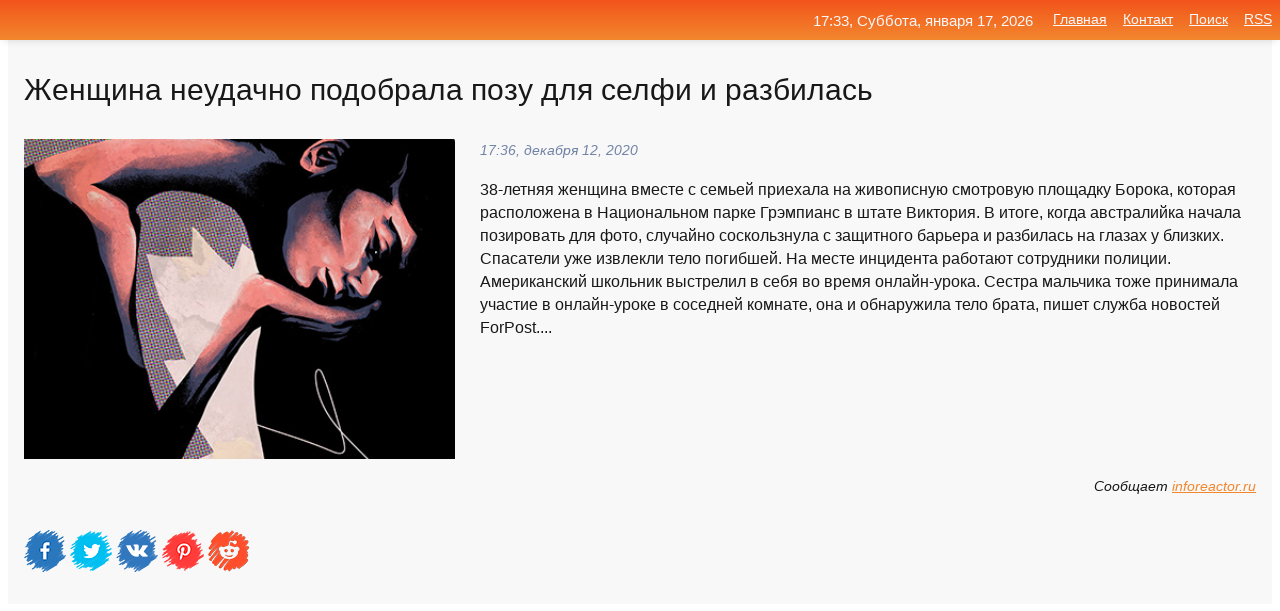

--- FILE ---
content_type: text/html; charset=utf-8
request_url: https://mo-72.spb.ru/news-27898-genschina-neudachno-podobrala-pozu-dlya-selfi-i-razbilas.html
body_size: 16974
content:
<!DOCTYPE html>
<html lang="ru">
<head>
<title>Женщина неудачно подобрала позу для селфи и разбилась</title>
<meta name="viewport" content="width=device-width, initial-scale=1.0">
<meta name="description" content="38-летняя женщина вместе с семьей приехала на живописную смотровую площадку Борока, которая расположена в Национальном парке Грэмпианс в штате Виктор...">
<meta name="robots" content="all">
<link rel="shortcut icon" href="//mo-72.spb.ru/favicon.ico" type="image/x-icon">
<meta property="og:title" content="Женщина неудачно подобрала позу для селфи и разбилась">
<meta property="og:description" content="38-летняя женщина вместе с семьей приехала на живописную смотровую площадку Борока, которая расположена в Национальном парке Грэмпианс в штате Виктор...">
<meta property="og:image" content="https://mo-72.spb.ru/imagesn/0/72/genschina-neudachno-podobrala-pozu-dlya-selfi-i-razbilas.jpg">
<meta property="og:type" content="website">
<meta property="og:locale" content="ru_RU">
<meta property="og:url" content="https://mo-72.spb.ru/news-27898-genschina-neudachno-podobrala-pozu-dlya-selfi-i-razbilas.html">
<style>
* {padding:0; margin:0; box-sizing:border-box;}
html, body {border:none; font:100%/145% Arial;}
img {border:none; max-width:100%; height:auto; vertical-align:middle;}
div {display:block; position:relative; background-color:transparent;}
figure, footer, header, main, aside {display:block;}
a:hover {text-decoration:none;}
h1 {font:190% Arial; font-weight:500;}
h2 {font:170% Arial; font-weight:500;}
h3 {font:150% Arial; font-weight:500;}
h4 {font:130% Arial; font-weight:400;}
h5, h6 {font:110% Arial; font-weight:300;}
.cds1, .mydc8 p, .mydc8 p a, .mydc9 p, .mydc9 p a, #idmd3 ul li a:hover {color:#fff;}
.cds2, a, .mydc7 div strong {color:rgb(242, 135, 46);}
.cds3, a:hover {color:rgba(242, 135, 46, 0.75);}
.cds4 {color:rgb(242, 84, 27);;}
.cds5 {color:rgba(242, 84, 27, 0.75);}
.cds6, body, .mydc7 div a, #idmd3 ul li a {color:rgb(24, 24, 24);}
.cds7, aside, aside a, aside a:hover, footer, footer a, footer a:hover, #myd0_11, #myd0_11 a, #myd0_11 a:hover {color:rgb(248, 248, 248);}
.cds8, .mydc7 div span, #idmd6 em {color:rgb(114, 131, 166);}
.cds10, .mydc7 div em {color:rgb(64, 65, 73);}
.bgmydc1 {background-color:#fff;}
.bgmydc2 {background-color:rgb(242, 135, 46);}
.bgmydc3, #idmd3 ul li a:hover, .mydc11 a {background-color:rgb(242, 84, 27);;}
.bgmydc4, #idmd4 {background-color:rgb(248, 248, 248);}
.bgmydc5 {background-color:rgb(114, 131, 166);}
.mydc1, main {width:100%; margin:0 auto;}
.mydc2 {display:block; clear:both;}
.mydc3 {display:block; clear:both; height:2rem;}
.mydc4, #idmd3 ul, aside section:first-child {max-width:1400px; margin:0 auto;}
.mydc5 {float:left; clear:none; width:70%; padding:2rem 0;}
.mydc6 {float:left; clear:none; width:27%; margin-left:3%; padding:2rem 0;}
.mydc7 {display:flex; flex-wrap:wrap;  justify-content:center; padding:0 1rem;}
.mydc7 div {width:50%; padding:2rem 0;}
.mydc7 div:nth-of-type(odd) {padding-right:1rem;}
.mydc7 div:nth-of-type(even) {padding-left:1rem;}
.mydc7 p {overflow:hidden;}
.mydc7 div a {display:block; float:left; clear:both; text-decoration:none;}
.mydc7 div strong {display:block; clear:none; font-weight:normal; text-decoration:underline; margin:0 0 1rem 0; font-size:110%;}
.mydc7 div strong:hover {text-decoration:none;}
.mydc7 div a img {display:block; float:left; clear:none; width:8rem; height:8rem; margin:0 1.5rem 1.5rem 0;}
.mydc7 div em, .mydc7 div span {display:block; float:right; clear:both; font-size:85%;}
.mydc8 {float:left; clear:none; width:66%; max-height:36rem; overflow:hidden; border-top:1px solid #fff; border-bottom:1px solid #fff;}
.mydc9 {float:left; clear:none; width:33%; max-height:12rem; overflow:hidden; margin-left:1%; border-top:1px solid #fff; border-bottom:2px solid #fff;}
.mydc8 img, .mydc9 img {width:100%;}
.mydc8 p, .mydc9 p {position:absolute; display:block; clear:both; overflow:hidden; width:100%; height:8rem; padding:2rem 1rem 0 1rem; bottom:0; z-index:500; color:#fff; background-color:rgba(0, 0, 0, 0.25);}
.mydc8:before, .mydc9:before {display:block; content:""; position:absolute; width:100%; height:100%; background:linear-gradient(to bottom, rgba(0, 0, 0, 0.25), rgba(0, 0, 0, 0.75));}
.mydc8 p a, .mydc9 p a {text-decoration:none;}
.mydc10 img {cursor:pointer;}
.mydc11 a {color:#fff !important;}
aside {position:fixed; top:0; left:0; width:100%; line-height:2.5rem; height:2.5rem; vertical-align:middle; text-align:right; z-index:1500; box-shadow:rgba(0, 0, 0, 0.15) 0px 3px 8px -3px; font-size:85%; background:linear-gradient(to top, rgb(242, 135, 46), rgb(242, 84, 27));}
aside section:first-child {padding:0 .5rem;}
aside header, aside h5, aside nav, #idmd3 li {display:inline-block; clear:none; vertical-align:middle;}
aside a {margin-left:1rem;}
#idmd1 {padding:4.5rem .5rem 1.5rem .5rem;}
#idmd1 h1 {display:inline-block; clear:none; vertical-align:middle; margin-left:2rem; max-width:41%;}  
#idmd2 {display:inline-block; clear:none; vertical-align:middle; max-width:29%;} 
#idmd3 {padding-top:1rem; border-top:thin solid #ccc; border-bottom:thin solid #ccc; font-size:75%;}
#idmd3 li {margin:0 0 1rem .5rem;}
#idmd3 ul li a {text-transform:uppercase; padding:1rem .5rem;}
#idmd4 {padding:2rem 0;} 
#idmd5 h2 {margin:1.5rem 1rem;}
#idmd6 {padding:0 1rem;}
#idmd6 h1 {margin-bottom:2rem;}
#idmd6 figure {float:left; clear:none; width:35%; max-height:20rem; overflow:hidden; margin-right:2%;}
#idmd6 figure img {width:100%;}
#idmd6 div {float:left;  clear:none; width:63%;  overflow:hidden;}
#idmd6 em {display:block; clear:both; margin-bottom:1rem; font-size:85%;}
#idmd6 i {display:block; float:right; clear:both; margin-top:1rem; font-size:85%;}
#idmd7 {padding:2.5rem .5rem .5rem .5rem;}
#myd0_5 {visibility:hidden;}
#myd0_10 {display:none; position:fixed; top:2.7rem; right:.2rem; cursor:pointer; z-index:6000;}
#myd0_11 {display:none; position:fixed; z-index:5500; top:0; right:0; width:100%; height:0; overflow:hidden; background-color:#666; transition:height .4s ease 0s;}
#myd0_11 ul {width:100%; height:100%; overflow:auto; padding:1.5rem; list-style-position:inside;}
#myd0_11 li {margin-bottom:2rem;}
footer {text-align:center; padding:1.5rem 0.5rem; font-size:85%; background:linear-gradient(to top, rgb(242, 135, 46), rgb(242, 84, 27));}
form {width:100%;}
input[type="text"], input[type="password"] {width:70%; height:2.5rem; padding:.2rem .6rem; margin:.5rem 0; font-size:1.25rem; font-weight:300; text-align:left; border-radius:5px; border:1px solid rgb(242, 135, 46); clear:none; vertical-align:middle;}
textarea {width:70%; height:8em; padding:.2rem .6rem; margin:.5rem 0; font-size:1.3rem; font-weight:300; text-align:left; border-radius:5px; border:1px solid rgb(242, 135, 46); clear:none;}
input[type="submit"] {display:inline-block; clear:none; padding:.5rem 1.2rem; margin:.5rem 0; font-size:1rem; font-weight:300; border-radius:5px; border:2px solid rgb(242, 135, 46); color:#fff; background-color:rgb(242, 135, 46); cursor:pointer; vertical-align:middle;}
@media screen and (min-width:1921px) {
	html, body {font:105%/150% Arial;}
}
@media screen and (max-width:960px) {
.mydc7 div {width:100%; padding:2rem 0 !important;}
#idmd1 h1 {max-width:55%;}  
}
@media screen and (max-width:800px) {
#idmd2 {max-width:21%;} 
#idmd1 h1 {max-width:65%;}  
.mydc8 {float:none; display:block; clear:both; width:100%; max-height:20rem; }
.mydc9 {width:33%; max-height:16rem; margin-left:0.3%; }
}
@media screen and (max-width:600px) {
#idmd2 {max-width:19%;} 
#idmd1 h1 {max-width:75%;}  
.mydc9 {width:100%; max-height:12rem; margin-left:0; }
}
@media screen and (max-width:480px) {
#myd0_10, #myd0_11 {display:block;}
#idmd3 {display:none;}
}</style>

<!-- Yandex.Metrika counter -->
<script type="text/javascript" >
   (function(m,e,t,r,i,k,a){m[i]=m[i]||function(){(m[i].a=m[i].a||[]).push(arguments)};
   m[i].l=1*new Date();k=e.createElement(t),a=e.getElementsByTagName(t)[0],k.async=1,k.src=r,a.parentNode.insertBefore(k,a)})
   (window, document, "script", "https://mc.yandex.ru/metrika/tag.js", "ym");

   ym(70119004, "init", {
        clickmap:true,
        trackLinks:true,
        accurateTrackBounce:true,
        webvisor:true
   });
</script>
<noscript><div><img src="https://mc.yandex.ru/watch/70119004" style="position:absolute; left:-9999px;" alt="" /></div></noscript>
<!-- /Yandex.Metrika counter -->


<meta name="google-site-verification" content="anQ0QiKydK1TMQ_AxpMeCcjLWbSAeqeccpRgzk8wiUI" />
<script data-ad-client="ca-pub-1110907493388225" async src="https://pagead2.googlesyndication.com/pagead/js/adsbygoogle.js"></script>
<meta name="yandex-verification" content="605144ad2281a522" />
<meta name="129d656e7a2f347179d78f6b506c3494" content="53d8660e774070733aa1af5badfbdc3e"></head>
<body>
<main id="idmd7">
	<div id="idmd4">
		<div id="idmd6" class="mydc4">
			<h1>Женщина неудачно подобрала позу для селфи и разбилась</h1>
			<figure><img src="https://mo-72.spb.ru/imagesn/0/72/genschina-neudachno-podobrala-pozu-dlya-selfi-i-razbilas.jpg" alt="Женщина неудачно подобрала позу для селфи и разбилась"></figure>
			<div><em>17:36, декабря 12, 2020</em> 
			38-летняя женщина вместе с семьей приехала на живописную смотровую площадку Борока, которая расположена в Национальном парке Грэмпианс в штате Виктория. В итоге, когда австралийка начала позировать для фото, случайно соскользнула с защитного барьера и разбилась на глазах у близких. Спасатели уже извлекли тело погибшей. На месте инцидента работают сотрудники полиции. Американский школьник выстрелил в себя во время онлайн-урока. Сестра мальчика тоже принимала участие в онлайн-уроке в соседней комнате, она и обнаружила тело брата, пишет служба новостей ForPost....</div>			
			<i>Сообщает <a class="myd0" id="aHR0cHM6Ly9pbmZvcmVhY3Rvci5ydS8zNDMzMjgtemhlbnNoY2hpbmEtbmV1ZGFjaG5vLXBvZG9icmFsYS1wb3p1LWRseWEtc2VsZmktaS1yYXpiaWxhcw==" href="javascript:void(0)" rel="nofollow">inforeactor.ru</a></i>
			<span class="mydc3">&nbsp;</span>
			<p class="mydc10">
<img id="myd0_12" src="//mo-72.spb.ru/images/ico_fb.png" alt="Поделиться новостью в Facebook">
<img id="myd0_13" src="//mo-72.spb.ru/images/ico_tw.png" alt="Поделиться новостью в Twittere">
<img id="myd0_14" src="//mo-72.spb.ru/images/ico_vk.png" alt="Поделиться новостью в VK">
<img id="myd0_15" src="//mo-72.spb.ru/images/ico_pin.png" alt="Поделиться новостью в Pinterest">
<img id="myd0_16" src="//mo-72.spb.ru/images/ico_reddit.png" alt="Поделиться новостью в Reddit">
</p>		</div>
	</div>
	<div id="idmd5">
		<div class="mydc4"><script async src="https://pagead2.googlesyndication.com/pagead/js/adsbygoogle.js"></script>
<!-- media1_mo-72 -->
<ins class="adsbygoogle"
     style="display:block"
     data-ad-client="ca-pub-1110907493388225"
     data-ad-slot="2168546302"
     data-ad-format="auto"
     data-full-width-responsive="true"></ins>
<script>
     (adsbygoogle = window.adsbygoogle || []).push({});
</script></div>
		<div class="mydc4"><h2><a href="//mo-72.spb.ru/rubriks-20.html">Новости</a></h2></div>
		<div class="mydc4 mydc7">
			<div><a href="//mo-72.spb.ru/news-324567-pri-padenii-iz-okna-razbilas-molodaya-genschina.html"><img src="//mo-72.spb.ru/outimg/aHR0cDovL25ld3Muc2FyYmMucnUvaW1hZ2VzLzIwMjEvMDcvaW1nX05NV2x3ci5qcGc=" alt="При падении из окна разбилась молодая женщина"> <p><strong>При падении из окна разбилась молодая женщина</strong> В Саратове 6 июля в результате падения с высоты разбилась местная жительница.По данным ИА "СарБК", около в 4.40 у дома N13 по улице Школьной было обнаружено тело 25-летней женщины. По предварительной информации, она выпала из окна квартиры на четвертом этаже.Организована проверка по факту …</p></a> <em>Происшествия</em> <span>13:18, июля  7, 2021 | news.sarbc.ru</span></div><div><a href="//mo-72.spb.ru/news-82087-v-chite-pyanaya-genschina-nasmert-razbilas-na-vatrushke.html"><img src="//mo-72.spb.ru/outimg/aHR0cHM6Ly9pbWcucm9zYmFsdC5ydS9waG90b2JhbmsvNDAvMTkvMTIvZjYvaE5MUUJtZFhiN3YyLTU4MC5qcGc=" alt="В Чите пьяная женщина насмерть разбилась на ватрушке"> <p><strong>В Чите пьяная женщина насмерть разбилась на ватрушке</strong> В Чите женщина погибла, скатившись на тюбинге с горнолыжного склона на «Горе Светлой». Она получила травмы, от которых позже скончалась в больнице. В... …</p></a> <em>Общество и Происшествия</em> <span>11:36, января  2, 2020 | rosbalt.ru</span></div><div><a href="//mo-72.spb.ru/news-190460-v-voronege-89letnyaya-genschina-razbilas-nasmert-posle-padeniya-s-balkona.html"><img src="//mo-72.spb.ru/outimg/aHR0cHM6Ly9rdXJzay5jb20vZmlsZXMvaW1hZ2VzL25ld3MvMjAyMS8wMi8xNC82Mzk2MV9zNDc2NTc3OTIuanBn" alt="В Воронеже 89-летняя женщина разбилась насмерть после падения с балкона"> <p><strong>В Воронеже 89-летняя женщина разбилась насмерть после падения с балкона</strong> ЧП произошло в субботу, 13 февраля на улице Революции 1905 года в Воронеже. Об этом стало известно информационно — новостному порталу KURSK.COM. …</p></a> <em>Новости</em> <span>07:12, февраля 15, 2021 | kursk.com</span></div><div><a href="//mo-72.spb.ru/news-187240-veselaya-vdova-luchshaya-rol-mishel-pfajffer-genschina-kotoraya-neudachno-splanirovala-svoyu-smert.html"><img src="//mo-72.spb.ru/outimg/aHR0cDovL3d3dy5mb3JiZXMucnUvc2l0ZXMvZGVmYXVsdC9maWxlcy9zdG9yeV9pbWFnZXMveWF5a3AuanBnX18xNjEzMTU2NjgzX18zNjQ4Mi5qcGc=" alt="Веселая вдова: лучшая роль Мишель Пфайффер  женщина, которая неудачно спланировала свою смерть"> <p><strong>Веселая вдова: лучшая роль Мишель Пфайффер — женщина, которая неудачно спланировала свою смерть</strong> 12 февраля в американский прокат вышла новая картина нью-йоркского режиссера Азазеля Джейкобса, за главную роль в котором Мишель Пфайффер получила номинацию на «Золотой Глобус». Forbes Woman рассказывает, почему этот фильм может принести ей и первый долгожданный «Оскар» …</p></a> <em>Промышленность</em> <span>15:36, февраля 13, 2021 | forbes.ru</span></div><div><a href="//mo-72.spb.ru/news-138039-svaha-roza-syabitova-podobrala-olge-buzovoj-idealnogo-geniha-posle-razryva-s-davoj.html"><img src="//mo-72.spb.ru/outimg/aHR0cHM6Ly9zdGF0aWMuaW5mb3JlYWN0b3IucnUvdXBsb2Fkcy8yMDIxLzAxLzI2L29yaWctMTYxMTY1MDcxOFl1S1VLOGZkcTNBejJmODh6ZGNkMzhCZXhtYnRCdlhmbEp6T3ZFYjQuanBlZw==" alt="Сваха Роза Сябитова подобрала Ольге Бузовой идеального жениха после разрыва с Давой"> <p><strong>Сваха Роза Сябитова подобрала Ольге Бузовой идеального жениха после разрыва с Давой</strong> Еще совсем недавно Ольга Бузова, личная жизнь которой в последние годы складывалась не лучшим образом, была счастлива: 35-летняя артистка вышла замуж за известного блогера Давида Манукяна, отпраздновав свадьбу в теплых краях. Но счастье оказалось недолгим — уже через несколько дней после  …</p></a> <em>Новости</em> <span>12:12, января 26, 2021 | inforeactor.ru</span></div><div><a href="//mo-72.spb.ru/news-266822-nevrolog-raskryl-samuyu-poleznuyu-pozu-dlya-sna.html"><img src="//mo-72.spb.ru/outimg/aHR0cHM6Ly9pbWcucm9zYmFsdC5ydS9waG90b2JhbmsvZS8wLzYvZi9DYnBQVnZrTi01ODAuanBn" alt="Невролог раскрыл самую полезную позу для сна"> <p><strong>Невролог раскрыл самую полезную позу для сна</strong> Врач-невролог, заведующий кафедрой алгологии и реабилитации Института восточной медицины РУДН Евгений Соков рассказал, что самой оптимальной позой для... …</p></a> <em>Общество и Происшествия</em> <span>00:36, марта 22, 2021 | rosbalt.ru</span></div><div><a href="//mo-72.spb.ru/news-94256-pochemu-vam-stoit-poprobovat-pozu-amazonki.html"><img src="//mo-72.spb.ru/outimg/aHR0cHM6Ly9jZG4ubGlmZWhhY2tlci5ydS93cC1jb250ZW50L3VwbG9hZHMvMjAyMC8xMS9hbWF6b25fMTYwODEwNTI0Ni02MzB4MzE1LmpwZw==" alt="Почему вам стоит попробовать позу амазонки"> <p><strong>Почему вам стоит попробовать позу амазонки</strong> Секс в этой позе разнообразит ощущения благодаря нестандартному углу вхождения и распределению ролей. …</p></a> <em>Это интересно, Курьезы</em> <span>03:24, января  9, 2021 | lifehacker.ru</span></div><div><a href="//mo-72.spb.ru/news-345087-roskachestvo-pri-vybore-podushki-vagno-uchityvat-pozu-dlya-sna.html"><img src="//mo-72.spb.ru/outimg/aHR0cHM6Ly9zZWNyZXRtYWcucnUvaW1ncy8yMDIzLzExLzA2LzA2LzYyMTE4NTMvNGMyMDA1MzNkMGZlNDZhZDJiMzFmZWFiNjAxZDQxNDhhMjUxZDMzMi5qcGc=" alt="Роскачество: при выборе подушки важно учитывать позу для сна"> <p><strong>Роскачество: при выборе подушки важно учитывать позу для сна</strong> Комфортный сон — залог бодрого и продуктивного дня. А чтобы хорошо выспаться нужна тишина, темнота и хорошие матрац с подушкой. Что касается последней, то в магазинах уже давно огромный выбор, да такой что глаза разбегаются. О том, как выбрать подходящую именно для вас подушку, рассказали …</p></a> <em>Промышленность</em> <span>11:12, ноября  6, 2023 | secretmag.ru</span></div><div><a href="//mo-72.spb.ru/news-173924-zapretom-rossii-pribalty-postavili-sebya-v-nelovkuyu-pozu.html"><img class="myd0_17" data-src="//mo-72.spb.ru/outimg/aHR0cHM6Ly9wcmF2ZG9yeWIuaW5mby91cGxvYWQvZWRpdG9yL25ld3MvMjAyMS4wMi82MDIxOTk3MDM4YTFkXzE2MTI4MTQ3MDQuanBn" src="//mo-72.spb.ru/images/1.gif" alt="Запретом России прибалты поставили себя в неловкую позу"><noscript><img src="//mo-72.spb.ru/outimg/aHR0cHM6Ly9wcmF2ZG9yeWIuaW5mby91cGxvYWQvZWRpdG9yL25ld3MvMjAyMS4wMi82MDIxOTk3MDM4YTFkXzE2MTI4MTQ3MDQuanBn" alt="Запретом России прибалты поставили себя в неловкую позу"></noscript> <p><strong>Запретом России прибалты поставили себя в неловкую позу</strong> Дмитрий Киселев. Фото: City News Moskva/Global Look Press/www.globallookpress.com Русскоязычные могут смотреть и слушать наши телеканалы и радио в инт... …</p></a> <em>Общество и Происшествия</em> <span>00:12, февраля  9, 2021 | pravdoryb.info</span></div><div><a href="//mo-72.spb.ru/news-79141-byvshaya-zvezda-disneya-vybrala-dlya-foto-takuyu-otkrovennuyu-pozu-chto-kupalnik-okazalsya-bespolezn.html"><img class="myd0_17" data-src="//mo-72.spb.ru/outimg/aHR0cHM6Ly9zdGF0aWMubGlmZS5ydS9wdWJsaWNhdGlvbnMvMjAyMC8xMS8zMC8xNDIwNzI3NDgyMzcuMDcwMS5qcGVn" src="//mo-72.spb.ru/images/1.gif" alt="Бывшая звезда Диснея выбрала для фото такую откровенную позу, что купальник оказался бесполезным"><noscript><img src="//mo-72.spb.ru/outimg/aHR0cHM6Ly9zdGF0aWMubGlmZS5ydS9wdWJsaWNhdGlvbnMvMjAyMC8xMS8zMC8xNDIwNzI3NDgyMzcuMDcwMS5qcGVn" alt="Бывшая звезда Диснея выбрала для фото такую откровенную позу, что купальник оказался бесполезным"></noscript> <p><strong>Бывшая звезда "Диснея" выбрала для фото такую откровенную позу, что купальник оказался бесполезным</strong> С каждым разом снимки и видео Беллы становятся всё откровеннее, что объяснимо её новым направлением в карьере. …</p></a> <em>Новости</em> <span>17:12, декабря 31, 2020 | life.ru</span></div><div><a href="//mo-72.spb.ru/news-30185-elitnaya-inomarka-razbilas-v-pogarskom-rajone.html"><img class="myd0_17" data-src="//mo-72.spb.ru/outimg/aHR0cHM6Ly9nbzMyLnJ1L3dwLWNvbnRlbnQvdXBsb2Fkcy8yMDIwLzExL2dvMzJfcnVfMS0yMTUuanBn" src="//mo-72.spb.ru/images/1.gif" alt="Элитная иномарка разбилась в Погарском районе"><noscript><img src="//mo-72.spb.ru/outimg/aHR0cHM6Ly9nbzMyLnJ1L3dwLWNvbnRlbnQvdXBsb2Fkcy8yMDIwLzExL2dvMzJfcnVfMS0yMTUuanBn" alt="Элитная иномарка разбилась в Погарском районе"></noscript> <p><strong>Элитная иномарка разбилась в Погарском районе</strong> ДТП с участием иномарки произошло 29 ноября около 13:50 на 6 км автодороги «Погар-Трубчевск» в Погарском районе, сообщает пресс-служба УГИБДД России по Брянской области. Женщина 38 лет ехала за рулем Porsche Cayenne со стороны Погара в сторону Трубчевска. Женщина пыталась обогнать другую  …</p></a> <em>Новости</em> <span>18:36, декабря 13, 2020 | go32.ru</span></div><div><a href="//mo-72.spb.ru/news-254941-v-tyumeni-nasmert-razbilas-devochkapodrostok.html"><img class="myd0_17" data-src="//mo-72.spb.ru/outimg/aHR0cHM6Ly9pbWcuem5hay5jb20vMTAyNDY0NC5qcGc=" src="//mo-72.spb.ru/images/1.gif" alt="В Тюмени насмерть разбилась девочка-подросток"><noscript><img src="//mo-72.spb.ru/outimg/aHR0cHM6Ly9pbWcuem5hay5jb20vMTAyNDY0NC5qcGc=" alt="В Тюмени насмерть разбилась девочка-подросток"></noscript> <p><strong>В Тюмени насмерть разбилась девочка-подросток</strong> Следователи СУ СКР по Тюменской области проводят проверку по факту гибели в Тюмени девочки 2007 года рождения, сообщили Znak …</p></a> <em>Общество</em> <span>12:18, марта 16, 2021 | znak.com</span></div><div><a href="//mo-72.spb.ru/news-29652-ispytaniya-kosmoleta-v-nyumeksiko-proshli-neudachno.html"><img class="myd0_17" data-src="//mo-72.spb.ru/outimg/aHR0cHM6Ly9haWYtczMuYWlmLnJ1L2ltYWdlcy8wMjIvMjAxL2NkNGZkOWExMjRjNTc2OGEyNDAzYmViNjgyMWU2MmY0LmpwZw==" src="//mo-72.spb.ru/images/1.gif" alt="Испытания космолета в Нью-Мексико прошли неудачно"><noscript><img src="//mo-72.spb.ru/outimg/aHR0cHM6Ly9haWYtczMuYWlmLnJ1L2ltYWdlcy8wMjIvMjAxL2NkNGZkOWExMjRjNTc2OGEyNDAzYmViNjgyMWU2MmY0LmpwZw==" alt="Испытания космолета в Нью-Мексико прошли неудачно"></noscript> <p><strong>Испытания космолета в Нью-Мексико прошли неудачно</strong> По замыслу разработчиков, Unity стартует на высоте 16 км, отделяясь от самолета-носителя, проводит в полете более двух часов и способен брать на борт до шести пассажиров. …</p></a> <em>Новости</em> <span>13:48, декабря 13, 2020 | aif.ru</span></div><div><a href="//mo-72.spb.ru/news-82219-pri-katanii-s-gorki-razbilas-9letnyaya-devochka-v-novosibirske.html"><img class="myd0_17" data-src="//mo-72.spb.ru/imagesn/0/207/pri-katanii-s-gorki-razbilas-9letnyaya-devochka-v-novosibirske.jpg" src="//mo-72.spb.ru/images/1.gif" alt="При катании с горки разбилась 9-летняя девочка в Новосибирске"><noscript><img src="//mo-72.spb.ru/imagesn/0/207/pri-katanii-s-gorki-razbilas-9letnyaya-devochka-v-novosibirske.jpg" alt="При катании с горки разбилась 9-летняя девочка в Новосибирске"></noscript> <p><strong>При катании с горки разбилась 9-летняя девочка в Новосибирске</strong> В Новосибирске 9-летняя девочка погибла, катаясь на надувной «плюшке» с горки. Трагедия произошла днем 1 января в Первомайском районе. …</p></a> <em>Происшествия</em> <span>12:48, января  2, 2020 | news.rambler.ru</span></div><div><a href="//mo-72.spb.ru/news-183420-biatlonisty-rbu-neudachno-startovali-na-chempionate-mira-v-poklyuke.html"><img class="myd0_17" data-src="//mo-72.spb.ru/imagesn/0/144/biatlonisty-rbu-neudachno-startovali-na-chempionate-mira-v-poklyuke.jpg" src="//mo-72.spb.ru/images/1.gif" alt="Биатлонисты RBU неудачно стартовали на чемпионате мира в Поклюке"><noscript><img src="//mo-72.spb.ru/imagesn/0/144/biatlonisty-rbu-neudachno-startovali-na-chempionate-mira-v-poklyuke.jpg" alt="Биатлонисты RBU неудачно стартовали на чемпионате мира в Поклюке"></noscript> <p><strong>Биатлонисты RBU неудачно стартовали на чемпионате мира в Поклюке</strong> Сборная России заняла девятое место в первой гонке стартовавшего в словенской Поклюке чемпионата мира по биатлону - смешанной эстафете. Под логотипом RBU дистанцию бежали Александр Логинов, Эдуард Латыпов, Светлана Миронова и Ульяна Кайшева. …</p></a> <em>Спорт</em> <span>03:48, февраля 12, 2021 | newsru.com</span></div><div><a href="//mo-72.spb.ru/news-226547-razbilas-vypavshaya-iz-okna-mnogoetagki-shkolnitsa-v-novorossijske.html"><img class="myd0_17" data-src="//mo-72.spb.ru/outimg/aHR0cHM6Ly9uZXdzLWttdi5ydS93cC1jb250ZW50L3VwbG9hZHMvMjAyMS8wMy93emVzY3Fmai0xNTB4MTUwLnBuZw==" src="//mo-72.spb.ru/images/1.gif" alt="Разбилась выпавшая из окна многоэтажки школьница в Новороссийске"><noscript><img src="//mo-72.spb.ru/outimg/aHR0cHM6Ly9uZXdzLWttdi5ydS93cC1jb250ZW50L3VwbG9hZHMvMjAyMS8wMy93emVzY3Fmai0xNTB4MTUwLnBuZw==" alt="Разбилась выпавшая из окна многоэтажки школьница в Новороссийске"></noscript> <p><strong>Разбилась выпавшая из окна многоэтажки школьница в Новороссийске</strong> Инцидент произошел сегодня днем в жилом доме на улице Лейтенанта Шмидта В обстоятельствах ЧП разбираются сотрудники следственного комитета России. По предварительным данным, школьница выпала из общедомового балкона, расположенного на 11-ом этаже высотного здания. От полученных травм постр …</p></a> <em>Новости</em> <span>12:53, марта  2, 2021 | news-kmv.ru</span></div><div><a href="//mo-72.spb.ru/news-323934-patsientka-kovidgospitalya-razbilas-pri-padenii-iz-okna.html"><img class="myd0_17" data-src="//mo-72.spb.ru/outimg/aHR0cDovL25ld3Muc2FyYmMucnUvaW1hZ2VzLzIwMjEvMDcvaW1nX0VPblpQTy5qcGc=" src="//mo-72.spb.ru/images/1.gif" alt="Пациентка ковид-госпиталя разбилась при падении из окна"><noscript><img src="//mo-72.spb.ru/outimg/aHR0cDovL25ld3Muc2FyYmMucnUvaW1hZ2VzLzIwMjEvMDcvaW1nX0VPblpQTy5qcGc=" alt="Пациентка ковид-госпиталя разбилась при падении из окна"></noscript> <p><strong>Пациентка ковид-госпиталя разбилась при падении из окна</strong> В Саратове пожилая пациентка медучреждения разбилась насмерть в результате падения из окна.По информации ИА "СарБК", 4 июля около 6 часов утра у корпуса хирургии 2-й городской клинической больницы на ул. Чернышевского было обнаружено тело 72-летней горожанки.Пенсионерка, которая находилас …</p></a> <em>Происшествия</em> <span>10:18, июля  5, 2021 | news.sarbc.ru</span></div><div><a href="//mo-72.spb.ru/news-224382-v-rostove-22letnyaya-devushka-razbilas-nasmert-pri-padenii-s-13-etaga.html"><img class="myd0_17" data-src="//mo-72.spb.ru/outimg/aHR0cHM6Ly9rdXJzay5jb20vZmlsZXMvaW1hZ2VzL25ld3MvMjAyMS8wMi8yOC82NDYwOF9zMzIxMjYxOTMuanBn" src="//mo-72.spb.ru/images/1.gif" alt="В Ростове 22-летняя девушка разбилась насмерть при падении с 13 этажа"><noscript><img src="//mo-72.spb.ru/outimg/aHR0cHM6Ly9rdXJzay5jb20vZmlsZXMvaW1hZ2VzL25ld3MvMjAyMS8wMi8yOC82NDYwOF9zMzIxMjYxOTMuanBn" alt="В Ростове 22-летняя девушка разбилась насмерть при падении с 13 этажа"></noscript> <p><strong>В Ростове 22-летняя девушка разбилась насмерть при падении с 13 этажа</strong> ЧП произошло ночью в субботу, 27 февраля в Ростове-на-Дону, coобщает информационно — новостной портал KURSK.COM. …</p></a> <em>Новости</em> <span>13:00, февраля 28, 2021 | kursk.com</span></div><div><a href="//mo-72.spb.ru/news-342910-na-predpriyatii-v-tverskoj-oblasti-neudachno-trudoustroili-ekssekretarya-suda.html"><img class="myd0_17" data-src="//mo-72.spb.ru/outimg/aHR0cHM6Ly90dnR2ZXIucnUvd3AtY29udGVudC91cGxvYWRzLzIwMTgvMDMvcHJva3VyYXR1cmEuanBn" src="//mo-72.spb.ru/images/1.gif" alt="На предприятии в Тверской области неудачно трудоустроили экс-секретаря суда"><noscript><img src="//mo-72.spb.ru/outimg/aHR0cHM6Ly90dnR2ZXIucnUvd3AtY29udGVudC91cGxvYWRzLzIwMTgvMDMvcHJva3VyYXR1cmEuanBn" alt="На предприятии в Тверской области неудачно трудоустроили экс-секретаря суда"></noscript> <p><strong>На предприятии в Тверской области неудачно трудоустроили экс-секретаря суда</strong> Руководитель организации не известил о приеме на работу экс-сотрудника суда его бывшего работодателя. …</p></a> <em>Новости</em> <span>07:00, сентября 28, 2023 | tvtver.ru</span></div><div><a href="//mo-72.spb.ru/news-126876-amerikanskaya-mishenimitatsiya-istrebitelej-su57-razbilas-vo-vremya-ispytanij.html"><img class="myd0_17" data-src="//mo-72.spb.ru/outimg/aHR0cHM6Ly93d3cuZmVycmEucnUvaW1ncy8yMDIxLzAxLzIxLzE2LzQ0NjkwMDkvZTAzMGU2OWY0ZTdmODg5MzI4M2I1NTRmMWRjYzc1MTY5YTlmMzEwNy5wbmc=" src="//mo-72.spb.ru/images/1.gif" alt="Американская мишень-имитация истребителей Су-57 разбилась во время испытаний"><noscript><img src="//mo-72.spb.ru/outimg/aHR0cHM6Ly93d3cuZmVycmEucnUvaW1ncy8yMDIxLzAxLzIxLzE2LzQ0NjkwMDkvZTAzMGU2OWY0ZTdmODg5MzI4M2I1NTRmMWRjYzc1MTY5YTlmMzEwNy5wbmc=" alt="Американская мишень-имитация истребителей Су-57 разбилась во время испытаний"></noscript> <p><strong>Американская мишень-имитация истребителей Су-57 разбилась во время испытаний</strong> Первый лётный образец американской воздушной мишени 5GAT, которая должна имитировать истребители пятого поколения, такие как Су-57, разбился во время испытаний.Случилось это в октябре 2020 года. Подробности инцидента неизвестны. Общественность о нём узнала из доклада Управления по операци …</p></a> <em>Наука и Технологии</em> <span>19:48, января 21, 2021 | ferra.ru</span></div><div><a href="//mo-72.spb.ru/news-94525-myuller-o-23-s-gladbahom-bavariya-neudachno-raspolagalas-pri-poteryah-myacha.html"><img class="myd0_17" data-src="//mo-72.spb.ru/outimg/aHR0cHM6Ly9zNW8ucnUvc3RvcmFnZS9zaW1wbGUvNTgvNjYvMzYvMjAxMy4xMC4wNi4wMC4xNy4yNi40NTg2NjM2LjEuanBn" src="//mo-72.spb.ru/images/1.gif" alt="Мюллер о 2:3 с Гладбахом: Бавария неудачно располагалась при потерях мяча"><noscript><img src="//mo-72.spb.ru/outimg/aHR0cHM6Ly9zNW8ucnUvc3RvcmFnZS9zaW1wbGUvNTgvNjYvMzYvMjAxMy4xMC4wNi4wMC4xNy4yNi40NTg2NjM2LjEuanBn" alt="Мюллер о 2:3 с Гладбахом: Бавария неудачно располагалась при потерях мяча"></noscript> <p><strong>Мюллер о 2:3 с Гладбахом: «Бавария» неудачно располагалась при потерях мяча»</strong> Форвард «Баварии» Томас Мюллер дал комментарий после матча Бундеслиги с «Боруссией» из Менхенгладбаха (2:3). …</p></a> <em>Футбол</em> <span>07:36, января  9, 2021 | sports.ru</span></div><div><a href="//mo-72.spb.ru/news-232144-v-moskve-chetyrehletnij-malchik-ochen-neudachno-prokatilsya-na-eskalatore.html"><img class="myd0_17" data-src="//mo-72.spb.ru/outimg/aHR0cHM6Ly9uZXdzLWttdi5ydS93cC1jb250ZW50L3VwbG9hZHMvMjAyMS8wMy8yMDIxLTAzLTA0XzE3LTExLTQ0LTE1MHgxNTAuanBn" src="//mo-72.spb.ru/images/1.gif" alt="В Москве четырёхлетний мальчик очень неудачно прокатился на эскалаторе"><noscript><img src="//mo-72.spb.ru/outimg/aHR0cHM6Ly9uZXdzLWttdi5ydS93cC1jb250ZW50L3VwbG9hZHMvMjAyMS8wMy8yMDIxLTAzLTA0XzE3LTExLTQ0LTE1MHgxNTAuanBn" alt="В Москве четырёхлетний мальчик очень неудачно прокатился на эскалаторе"></noscript> <p><strong>В Москве четырёхлетний мальчик очень неудачно прокатился на эскалаторе</strong> Он сорвался вниз с большой высоты и получил серьезные травмы. Вчера, около 12:30 мальчик схватился за поручень эскалатора в ТЦ «Глобал-Сити» и проехал так до самого верха, после чего сорвался вниз. Ребенок упал на стойку кафе, получив травмы головы и грудной клетки. Сейчас он в больнице,  …</p></a> <em>Новости</em> <span>17:18, марта  4, 2021 | news-kmv.ru</span></div><div><a href="//mo-72.spb.ru/news-3481-brazilskaya-blogersha-razbilas-na-mototsikle-pytayas-sbegat-ot-politsii.html"><img class="myd0_17" data-src="//mo-72.spb.ru/outimg/aHR0cHM6Ly9pbWcuZ2F6ZXRhLnJ1L2ZpbGVzMy8zNzUvMTMzNTQzNzUvNDUyLXBpYzkwNS04OTV4NTA1LTM5NzQ2LmpwZw==" src="//mo-72.spb.ru/images/1.gif" alt="Бразильская блогерша разбилась на мотоцикле, пытаясь сбежать от полиции"><noscript><img src="//mo-72.spb.ru/outimg/aHR0cHM6Ly9pbWcuZ2F6ZXRhLnJ1L2ZpbGVzMy8zNzUvMTMzNTQzNzUvNDUyLXBpYzkwNS04OTV4NTA1LTM5NzQ2LmpwZw==" alt="Бразильская блогерша разбилась на мотоцикле, пытаясь сбежать от полиции"></noscript> <p><strong>Бразильская блогерша разбилась на мотоцикле, пытаясь сбежать от полиции</strong> Популярная блогерша из Бразилии Аманда Матурана разбилась на мотоцикле во время попытки скрыться от полиции. Об этом сообщает Daily Star. 22-летняя девушка участвовала в нелегальных гонках на мотоциклах. Неизвестные вызвали полицию и ... …</p></a> <em>Знаменитости</em> <span>13:24, декабря  5, 2020 | gazeta.ru</span></div><div><a href="//mo-72.spb.ru/news-297618-tretya-volna-protestov-v-rostove-razbilas-o-politsejskie-kordony.html"><img class="myd0_17" data-src="//mo-72.spb.ru/outimg/aHR0cHM6Ly9jaXR5cmVwLmZyYTEuZGlnaXRhbG9jZWFuc3BhY2VzLmNvbS93cC1jb250ZW50L3VwbG9hZHMvMjAyMS8wNC8yMjA5NDEyNC93ci05NjAuanBn" src="//mo-72.spb.ru/images/1.gif" alt="Третья волна протестов в Ростове разбилась о полицейские кордоны"><noscript><img src="//mo-72.spb.ru/outimg/aHR0cHM6Ly9jaXR5cmVwLmZyYTEuZGlnaXRhbG9jZWFuc3BhY2VzLmNvbS93cC1jb250ZW50L3VwbG9hZHMvMjAyMS8wNC8yMjA5NDEyNC93ci05NjAuanBn" alt="Третья волна протестов в Ростове разбилась о полицейские кордоны"></noscript> <p><strong>Третья волна протестов в Ростове разбилась о полицейские кордоны</strong> Третья протестная акция в Ростове-на-Дону в поддержку оппозиционного политика Алексея Навального собрала не более 500 человек. Начавшись, как обычно, на площади перед Донской государственной публичной библиотекой, через некоторое время, превратившись в шествие, она разбилась о заграждения …</p></a> <em>Новости</em> <span>11:18, апреля 22, 2021 | cityreporter.ru</span></div><div><a href="//mo-72.spb.ru/news-303518-kak-vodochnyj-korol-pavel-klimets-neudachno-priznal-chto-krymnash.html"><img class="myd0_17" data-src="//mo-72.spb.ru/outimg/aHR0cHM6Ly92ZXJzaWEucnUvaW1hZ2VzL2svYS9rYWstdm9kb2NobnlqLWtvcm9sLXBhdmVsLWtsaW1lYy1uZXVkYWNobm8tcHJpem5hbC1jaHRvLWtyeW1uYXNoLTEtMS5qcGc=" src="//mo-72.spb.ru/images/1.gif" alt="Как водочный король Павел Климец неудачно признал, что Крымнаш"><noscript><img src="//mo-72.spb.ru/outimg/aHR0cHM6Ly92ZXJzaWEucnUvaW1hZ2VzL2svYS9rYWstdm9kb2NobnlqLWtvcm9sLXBhdmVsLWtsaW1lYy1uZXVkYWNobm8tcHJpem5hbC1jaHRvLWtyeW1uYXNoLTEtMS5qcGc=" alt="Как водочный король Павел Климец неудачно признал, что Крымнаш"></noscript> <p><strong>Как «водочный король» Павел Климец неудачно признал, что «Крымнаш»</strong> В крымском Бахчисарае более полувека существовал винно-коньячный завод «Бахчисарай» – не самое знаменитое среди винзаводов полуострова, но стабильно работающее предприятие. Имел собственные виноградники, производил коньяк своего имени, виноматериалы и ординарные вина. …</p></a> <em>Бизнес</em> <span>23:36, мая  7, 2021 | versia.ru</span></div><div><a href="//mo-72.spb.ru/news-127075-amerikanskaya-vozdushnaya-mishen-pyatogo-pokoleniya-razbilas-vo-vremya-ispytanij.html"><img class="myd0_17" data-src="//mo-72.spb.ru/outimg/aHR0cHM6Ly9ucGx1czEucnUvaW1hZ2VzLzIwMjEvMDEvMjEvMGYzMDI4N2U2MTg4ZWNkNWM2ZmJlYjcxODM2ZDRkMWQuanBn" src="//mo-72.spb.ru/images/1.gif" alt="Американская воздушная мишень пятого поколения разбилась во время испытаний"><noscript><img src="//mo-72.spb.ru/outimg/aHR0cHM6Ly9ucGx1czEucnUvaW1hZ2VzLzIwMjEvMDEvMjEvMGYzMDI4N2U2MTg4ZWNkNWM2ZmJlYjcxODM2ZDRkMWQuanBn" alt="Американская воздушная мишень пятого поколения разбилась во время испытаний"></noscript> <p><strong>Американская воздушная мишень пятого поколения разбилась во время испытаний</strong> Первый летный образец перспективной американской воздушной мишени 5GAT, разрабатываемой для имитации истребителей пятого поколения, разбился во время летных испытаний в октябре 2020 года. …</p></a> <em>Наука</em> <span>21:12, января 21, 2021 | nplus1.ru</span></div><div><a href="//mo-72.spb.ru/news-29520-ispytaniya-kosmoleta-unity-v-nebe-nad-shtatom-nyumeksiko-proshli-neudachno.html"><img class="myd0_17" data-src="//mo-72.spb.ru/imagesn/0/59/ispytaniya-kosmoleta-unity-v-nebe-nad-shtatom-nyumeksiko-proshli-neudachno.jpg" src="//mo-72.spb.ru/images/1.gif" alt="Испытания космолета Unity в небе над штатом Нью-Мексико прошли неудачно"><noscript><img src="//mo-72.spb.ru/imagesn/0/59/ispytaniya-kosmoleta-unity-v-nebe-nad-shtatom-nyumeksiko-proshli-neudachno.jpg" alt="Испытания космолета Unity в небе над штатом Нью-Мексико прошли неудачно"></noscript> <p><strong>Испытания космолета Unity в небе над штатом Нью-Мексико прошли неудачно</strong> Компания Virgin Galactic британского миллиардера Ричарда Брэнсона в субботу провела очередное летное испытание в небе над штатом Нью-Мексико (США) космолета Unity серии SpaceShipTwo. Испытание прошло неудачно. …</p></a> <em>Наука и Технологии</em> <span>12:24, декабря 13, 2020 | news.rambler.ru</span></div><div><a href="//mo-72.spb.ru/news-27629-inomarka-vyehala-na-vstrechku-i-razbilas-ob-oporu-osvescheniya-dvoe-pogibli.html"><img class="myd0_17" data-src="//mo-72.spb.ru/outimg/aHR0cHM6Ly9pLm1yLTcucnUvcGhvdG9zLzIwMjAvMTIvZEF1Smcxc3pFSFNUMFJqUTM3VnAuanBn" src="//mo-72.spb.ru/images/1.gif" alt="Иномарка выехала на встречку и разбилась об опору освещения, двое погибли"><noscript><img src="//mo-72.spb.ru/outimg/aHR0cHM6Ly9pLm1yLTcucnUvcGhvdG9zLzIwMjAvMTIvZEF1Smcxc3pFSFNUMFJqUTM3VnAuanBn" alt="Иномарка выехала на встречку и разбилась об опору освещения, двое погибли"></noscript> <p><strong>Иномарка выехала на встречку и разбилась об опору освещения, двое погибли</strong> Примерно в 11 часов вечера под Петербургом 34-летний водитель выехал на встречную полосу и врезался в опору освещения. В машине находились три человека, двое погибли. …</p></a> <em>Новости</em> <span>15:48, декабря 12, 2020 | mr-7.ru</span></div><div><a href="//mo-72.spb.ru/news-259266-sobchak-neudachno-vybrala-naryad-dlya-modnoj-vecherinki-vyglyadish-kak-skatert.html"><img class="myd0_17" data-src="//mo-72.spb.ru/imagesn/0/105/sobchak-neudachno-vybrala-naryad-dlya-modnoj-vecherinki-vyglyadish-kak-skatert.jpg" src="//mo-72.spb.ru/images/1.gif" alt="Собчак неудачно выбрала наряд для модной вечеринки. Выглядишь как скатерть"><noscript><img src="//mo-72.spb.ru/imagesn/0/105/sobchak-neudachno-vybrala-naryad-dlya-modnoj-vecherinki-vyglyadish-kak-skatert.jpg" alt="Собчак неудачно выбрала наряд для модной вечеринки. Выглядишь как скатерть"></noscript> <p><strong>Собчак неудачно выбрала наряд для модной вечеринки. «Выглядишь как скатерть»</strong> Телеведущая Ксения Собчак ошиблась с нарядом для важного мероприятия в Дубае. Журналистка пришла на вечеринку в брючном костюме из ткани, похожей на ту, что была использована при декорации столов.Читать далее …</p></a> <em>Новости</em> <span>05:00, марта 18, 2021 | ura.news</span></div><div><a href="//mo-72.spb.ru/news-301278-detskaya-basketbolnaya-komanda-razbilas-pod-stavropolem-kto-otvetit-za-gibel-devochek.html"><img class="myd0_17" data-src="//mo-72.spb.ru/outimg/aHR0cHM6Ly9zdGF0aWMubmdzLnJ1L25ld3MvMjAyMS85OS9wcmV2aWV3LzBjNzA3ZTI4MjVjNTNmZGE2ZWMyOTM5Y2MwY2ExY2VlMGRkMGQzMWJfMTA0MS5qcGc=" src="//mo-72.spb.ru/images/1.gif" alt="Детская баскетбольная команда разбилась под Ставрополем: кто ответит за гибель девочек"><noscript><img src="//mo-72.spb.ru/outimg/aHR0cHM6Ly9zdGF0aWMubmdzLnJ1L25ld3MvMjAyMS85OS9wcmV2aWV3LzBjNzA3ZTI4MjVjNTNmZGE2ZWMyOTM5Y2MwY2ExY2VlMGRkMGQzMWJfMTA0MS5qcGc=" alt="Детская баскетбольная команда разбилась под Ставрополем: кто ответит за гибель девочек"></noscript> <p><strong>Детская баскетбольная команда разбилась под Ставрополем: кто ответит за гибель девочек</strong> В катастрофе погибли пять спортсменок, восемь ранены. Чудом спаслась только одна юная баскетболистка …</p></a> <em>Новости</em> <span>21:18, мая  1, 2021 | e1.ru</span></div><div><a href="//mo-72.spb.ru/news-212757-devushka-razbilas-nasmert-pri-padenii-iz-okna-mnogoetagki-v-rostove-23-fevralya.html"><img class="myd0_17" data-src="//mo-72.spb.ru/outimg/aHR0cHM6Ly9rdXJzay5jb20vZmlsZXMvaW1hZ2VzL25ld3MvMjAyMS8wMi8yMy82NDM5M19zNjM3NTQ0NjQuanBn" src="//mo-72.spb.ru/images/1.gif" alt="Девушка разбилась насмерть при падении из окна многоэтажки в Ростове 23 февраля"><noscript><img src="//mo-72.spb.ru/outimg/aHR0cHM6Ly9rdXJzay5jb20vZmlsZXMvaW1hZ2VzL25ld3MvMjAyMS8wMi8yMy82NDM5M19zNjM3NTQ0NjQuanBn" alt="Девушка разбилась насмерть при падении из окна многоэтажки в Ростове 23 февраля"></noscript> <p><strong>Девушка разбилась насмерть при падении из окна многоэтажки в Ростове 23 февраля</strong> ЧП произошло во вторник, 23 февраля в Западном жилом массиве Ростова-на-Дону. Об этом стало известно информационно — новостному порталу KURSK.COM. …</p></a> <em>Новости</em> <span>21:36, февраля 23, 2021 | kursk.com</span></div><div><a href="//mo-72.spb.ru/news-190472-krasnoyarka-neudachno-prodala-politsejskim-tabletki-dlya-pohudeniya-i-zarabotala-ugolovku.html"><img class="myd0_17" data-src="//mo-72.spb.ru/outimg/aHR0cDovL25ld3NsYWIucnUvY29udGVudC9kb2MvY2FjaGUvMTAyMC83ODkvMzUweDIxOC5qcGc=" src="//mo-72.spb.ru/images/1.gif" alt="Красноярка неудачно продала полицейским таблетки для похудения и заработала уголовку"><noscript><img src="//mo-72.spb.ru/outimg/aHR0cDovL25ld3NsYWIucnUvY29udGVudC9kb2MvY2FjaGUvMTAyMC83ODkvMzUweDIxOC5qcGc=" alt="Красноярка неудачно продала полицейским таблетки для похудения и заработала уголовку"></noscript> <p><strong>Красноярка неудачно продала полицейским таблетки для похудения и заработала «уголовку»</strong> Молодую жительницу Красноярска будут судить за сбыт препаратов для похудения, содержащих сильнодействующие вещества. О …</p></a> <em>Новости</em> <span>07:12, февраля 15, 2021 | newslab.ru</span></div><div><a href="//mo-72.spb.ru/news-215045-v-novgorodskoj-oblasti-neudachno-zavis-vertolet-u-nego-povregden-fyuzelyag.html"><img class="myd0_17" data-src="//mo-72.spb.ru/outimg/aHR0cHM6Ly9pLjQ3bmV3cy5ydS9waG90b3MvMjAyMS8wMi8yMDIxMDIyNF9pZXZxOHlrb2RxaXdkZ3QxNzFyaS5qcGc=" src="//mo-72.spb.ru/images/1.gif" alt="В Новгородской области неудачно завис вертолет. У него поврежден фюзеляж"><noscript><img src="//mo-72.spb.ru/outimg/aHR0cHM6Ly9pLjQ3bmV3cy5ydS9waG90b3MvMjAyMS8wMi8yMDIxMDIyNF9pZXZxOHlrb2RxaXdkZ3QxNzFyaS5qcGc=" alt="В Новгородской области неудачно завис вертолет. У него поврежден фюзеляж"></noscript> <p><strong>В Новгородской области неудачно завис вертолет. У него поврежден фюзеляж</strong> Возбуждено уголовное дело о "нарушении правил безопасности движения и эксплуатации воздушного транспорта, повлекших по неосторожности причинение крупного ущерба". …</p></a> <em>Новости</em> <span>20:00, февраля 24, 2021 | 47news.ru</span></div><div><a href="//mo-72.spb.ru/news-106509-magomed-ozdoev-zenit-neudachno-sygral-v-lch-no-ya-by-ne-skazal-chto-my-ee-tak-silno-provalili.html"><img class="myd0_17" data-src="//mo-72.spb.ru/imagesn/0/121/magomed-ozdoev-zenit-neudachno-sygral-v-lch-no-ya-by-ne-skazal-chto-my-ee-tak-silno-provalili.jpg" src="//mo-72.spb.ru/images/1.gif" alt="Магомед Оздоев: Зенит неудачно сыграл в ЛЧ, но я бы не сказал, что мы ее так сильно провалили"><noscript><img src="//mo-72.spb.ru/imagesn/0/121/magomed-ozdoev-zenit-neudachno-sygral-v-lch-no-ya-by-ne-skazal-chto-my-ee-tak-silno-provalili.jpg" alt="Магомед Оздоев: Зенит неудачно сыграл в ЛЧ, но я бы не сказал, что мы ее так сильно провалили"></noscript> <p><strong>Магомед Оздоев: «Зенит» неудачно сыграл в ЛЧ, но я бы не сказал, что мы ее так сильно провалили»</strong> Полузащитник «Зенита» Магомед Оздоев прокомментировал неудачное выступление команды в Лиге чемпионов. – Да, мы неудачно сыграли в Лиге чемпионов. Но я бы не сказал, что мы ее так сильно провалили. Нас прибил матч с «Брюгге». Это был наш матч по всем аспектам. Наш матч был с «Лацио». Наш м …</p></a> <em>Футбол</em> <span>04:48, января 14, 2021 | sports.ru</span></div><div><a href="//mo-72.spb.ru/news-115034-dvigateli-amerikanskoj-rakety-dlya-poleta-na-lunu-ispytali-ognem-neudachno.html"><img class="myd0_17" data-src="//mo-72.spb.ru/outimg/aHR0cHM6Ly9pbWFnZXMxMS5wb3BtZWgucnUvdXBsb2FkL2ltZ19jYWNoZS84OGUvODhlYThkMzRiMTUxOGIzY2JjOTg1Yzc2ZDAyOWU1OTRfY2VfMTkyMHgxMDI0eDB4NTcucG5n" src="//mo-72.spb.ru/images/1.gif" alt="Двигатели американской ракеты для полёта на Луну испытали огнём. Неудачно"><noscript><img src="//mo-72.spb.ru/outimg/aHR0cHM6Ly9pbWFnZXMxMS5wb3BtZWgucnUvdXBsb2FkL2ltZ19jYWNoZS84OGUvODhlYThkMzRiMTUxOGIzY2JjOTg1Yzc2ZDAyOWU1OTRfY2VfMTkyMHgxMDI0eDB4NTcucG5n" alt="Двигатели американской ракеты для полёта на Луну испытали огнём. Неудачно"></noscript> <p><strong>Двигатели американской ракеты для полёта на Луну испытали огнём. Неудачно</strong> Двигатели сверхтяжёлой ракеты-носителя SLS (Space Launch System) проработали меньше, чем планировалось. …</p></a> <em>Технологии</em> <span>11:12, января 17, 2021 | popmech.ru</span></div><div><a href="//mo-72.spb.ru/news-33641-denis-glushakov-semak-vsem-vse-dokazal-v-evrokubkah-u-nas-vse-neudachno-sebya-pokazali.html"><img class="myd0_17" data-src="//mo-72.spb.ru/imagesn/0/143/denis-glushakov-semak-vsem-vse-dokazal-v-evrokubkah-u-nas-vse-neudachno-sebya-pokazali.jpg" src="//mo-72.spb.ru/images/1.gif" alt="Денис Глушаков: Семак всем все доказал. В еврокубках у нас все неудачно себя показали"><noscript><img src="//mo-72.spb.ru/imagesn/0/143/denis-glushakov-semak-vsem-vse-dokazal-v-evrokubkah-u-nas-vse-neudachno-sebya-pokazali.jpg" alt="Денис Глушаков: Семак всем все доказал. В еврокубках у нас все неудачно себя показали"></noscript> <p><strong>Денис Глушаков: «Семак всем все доказал. В еврокубках у нас все неудачно себя показали»</strong> Полузащитник «Химок» Денис Глушаков считает, что главного тренера «Зенита» Сергея Семака неоправданно критикуют. «Семак всем все доказал. Выиграл чемпионства, кубки. Лига чемпионов — это другой уровень, но в еврокубках у нас все неудачно себя показали. Но с такими бюджетами и возможностям …</p></a> <em>Футбол</em> <span>01:48, декабря 15, 2020 | sports.ru</span></div><div><a href="//mo-72.spb.ru/news-168017-rovno-63-goda-nazad-v-aviakatastrofe-pod-myunhenom-razbilas-legendarnaya-komanda-manchester-yunajted.html"><img class="myd0_17" data-src="//mo-72.spb.ru/imagesn/0/157/rovno-63-goda-nazad-v-aviakatastrofe-pod-myunhenom-razbilas-legendarnaya-komanda-manchester-yunajted.jpg" src="//mo-72.spb.ru/images/1.gif" alt="Ровно 63 года назад в авиакатастрофе под Мюнхеном разбилась легендарная команда Манчестер Юнайтед"><noscript><img src="//mo-72.spb.ru/imagesn/0/157/rovno-63-goda-nazad-v-aviakatastrofe-pod-myunhenom-razbilas-legendarnaya-komanda-manchester-yunajted.jpg" alt="Ровно 63 года назад в авиакатастрофе под Мюнхеном разбилась легендарная команда Манчестер Юнайтед"></noscript> <p><strong>Ровно 63 года назад в авиакатастрофе под Мюнхеном разбилась легендарная команда «Манчестер Юнайтед»</strong> В субботу 6 февраля отмечается 63-я годовщина Мюнхенской трагедии. В этом году церемония памяти погибших будет несколько отличаться от предыдущих из-за непростой эпидемиологической обстановки в Великобритании. …</p></a> <em>Спорт</em> <span>06:12, февраля  6, 2021 | sovsport.ru</span></div><div><a href="//mo-72.spb.ru/news-23361-ivan-oblyakov-tsska-staralsya-no-liga-evropy-slogilas-neudachno-vse-kluby-rpl-zaslugili-to-gde-my-es.html"><img class="myd0_17" data-src="//mo-72.spb.ru/imagesn/0/269/ivan-oblyakov-tsska-staralsya-no-liga-evropy-slogilas-neudachno-vse-kluby-rpl-zaslugili-to-gde-my-es.jpg" src="//mo-72.spb.ru/images/1.gif" alt="Иван Обляков: ЦСКА старался, но Лига Европы сложилась неудачно. Все клубы РПЛ заслужили то, где мы есть"><noscript><img src="//mo-72.spb.ru/imagesn/0/269/ivan-oblyakov-tsska-staralsya-no-liga-evropy-slogilas-neudachno-vse-kluby-rpl-zaslugili-to-gde-my-es.jpg" alt="Иван Обляков: ЦСКА старался, но Лига Европы сложилась неудачно. Все клубы РПЛ заслужили то, где мы есть"></noscript> <p><strong>Иван Обляков: «ЦСКА старался, но Лига Европы сложилась неудачно. Все клубы РПЛ заслужили то, где мы есть»</strong> Полузащитник ЦСКА Иван Обляков высказался после поражения от «Динамо» Загреб (1:3) в матче Лиги Европы. «Выходим на каждую игру побеждать. Но сейчас такая серия, где-то не получается, надо прервать ее в следующем матче. Я не знаю, в чем причина. Надо было забить гол, у нас было много моме …</p></a> <em>Спорт</em> <span>05:00, декабря 11, 2020 | sports.ru</span></div><div><a href="//mo-72.spb.ru/news-217123-artem-rebrov-ranshe-dumal-pust-genschina-doma-sidit-schi-varit-sejchas-ne-soglasen-esli-genschina-ho.html"><img class="myd0_17" data-src="//mo-72.spb.ru/outimg/aHR0cHM6Ly9zNW8ucnUvc3RvcmFnZS9zaW1wbGUvMDQvMDQvNDEvMjAxMy4xMC4wNS4xNi40OS41Ny4zMDQwNDQxLjEuanBn" src="//mo-72.spb.ru/images/1.gif" alt="Артем Ребров: Раньше думал: пусть женщина дома сидит, щи варит. Сейчас не согласен: если женщина хочет работать  ее нельзя ограничивать"><noscript><img src="//mo-72.spb.ru/outimg/aHR0cHM6Ly9zNW8ucnUvc3RvcmFnZS9zaW1wbGUvMDQvMDQvNDEvMjAxMy4xMC4wNS4xNi40OS41Ny4zMDQwNDQxLjEuanBn" alt="Артем Ребров: Раньше думал: пусть женщина дома сидит, щи варит. Сейчас не согласен: если женщина хочет работать  ее нельзя ограничивать"></noscript> <p><strong>Артем Ребров: «Раньше думал: пусть женщина дома сидит, щи варит. Сейчас не согласен: если женщина хочет работать – ее нельзя ограничивать»</strong> Вратарь «Спартака» Артем Ребров в своем блоге на Sports.ru рассказал о том, как изменилось его отношение к работающим женщинам. …</p></a> <em>Футбол</em> <span>13:48, февраля 25, 2021 | sports.ru</span></div><div><a href="//mo-72.spb.ru/news-58293-dmitrij-gordon-to-li-neudachno-to-li-genialno-poshutil-vo-vremya-besedy-s-mihailom-hodorkovskim-vnim.html"><img class="myd0_17" data-src="//mo-72.spb.ru/outimg/aHR0cHM6Ly9tZWR1emEuaW8vaW1hZ2UvYXR0YWNobWVudHMvaW1hZ2VzLzAwNi8yOTYvMTg0L3NtYWxsL2lNUXVadmxHYmswZHp2b1RaNEVkM2cuanBn" src="//mo-72.spb.ru/images/1.gif" alt="Дмитрий Гордон то ли неудачно, то ли гениально пошутил во время беседы с Михаилом Ходорковским. Внимание на лицо Ходорковского"><noscript><img src="//mo-72.spb.ru/outimg/aHR0cHM6Ly9tZWR1emEuaW8vaW1hZ2UvYXR0YWNobWVudHMvaW1hZ2VzLzAwNi8yOTYvMTg0L3NtYWxsL2lNUXVadmxHYmswZHp2b1RaNEVkM2cuanBn" alt="Дмитрий Гордон то ли неудачно, то ли гениально пошутил во время беседы с Михаилом Ходорковским. Внимание на лицо Ходорковского"></noscript> <p><strong>Дмитрий Гордон то ли неудачно, то ли гениально пошутил во время беседы с Михаилом Ходорковским. Внимание на лицо Ходорковского</strong> Украинский журналист Дмитрий Гордон выпустил интервью бывшего главы нефтяной компании ЮКОС Михаила Ходорковского. В ходе беседы ведущий попытался блеснуть чувством юмора, но получилось то, что получилось: …</p></a> <em>Новости</em> <span>16:12, декабря 23, 2020 | meduza.io</span></div>		</div>
	</div>
</main>
<aside>
	<section>
		<header onclick="location.href='/';"><h5>17:33, Суббота, января 17, 2026</h5></header>
		<nav><a href="//mo-72.spb.ru/">Главная</a><a href="//mo-72.spb.ru/contact.html">Контакт</a><a href="//mo-72.spb.ru/search.html">Поиск</a><a href="//mo-72.spb.ru/rss.xml">RSS</a></nav>
	</section>
</aside><footer>
	<p class="mydc4">&copy; 2026 mo-72.spb.ru</p>
	<p class="mydc4">Система подбора новостей - агрегатор последних новостей на основе ИИ // <a href="//mo-72.spb.ru/contact.html">О проекте</a> // <a href="//mo-72.spb.ru/join.html">Вход</a></p>
	<div id="myd0_5">&nbsp;</div>
</footer><script src="//mo-72.spb.ru/scripts/js1.js" async></script></body>
</html>

--- FILE ---
content_type: text/html; charset=UTF-8
request_url: https://mo-72.spb.ru/outimg/aHR0cHM6Ly9pbWcucm9zYmFsdC5ydS9waG90b2JhbmsvZS8wLzYvZi9DYnBQVnZrTi01ODAuanBn
body_size: 31609
content:
���� JFIF  H H  �� C 


		
%# , #&')*)-0-(0%()(�� C



(((((((((((((((((((((((((((((((((((((((((((((((((((�� �D ��             �� E     !1AQa"q2��BR���#3b��Sr�4C��$�Ds������           �� +    !1AQ"a2q#B��C���   ? ��"� �"�Z	hh!(��5� � ���"�Em"� !
�Z	h
 � � ��KA-@m�� �����hjP�;�!�E*Ő֠͘vR�1㪨�
��^������Sf�:J����D2���>��h;aq���j���v��5�%4mk  >���<�@�	� A�.c�� ��6[�CР���^���@��v	7�+�k
*���PDAD @R�AA(�A@B� �@B�A-��PKA- ��L�%���B�
�R
̝,��iq9���hY@
+�Q<V�k�,dc�ߢ�M�K��:kc�X
h(�D9�*t��4�{���WF� g�%Ǻ&ֱ�o� �+�f?TѰ���n���ɢz 1�����
�H�����$��9�B�6f�Ӵp� �'��V�U�Q\��@
�ZPD@-A6)��!PPD �"�E� ��D"P :��% ��2	� �2}��q8���cEm�h0��Tؐ�M��l���6��ïC�Ա��9��*��m�JH���s�T�P�;sA?£C(:�*�^[{*�0�Z�W�-r� �Ot�d��;"��p��ඊXA�(+�@�5su����!Ҍ�7Akq-9E��*�"��h@
�+PJA)@iAD��"@� A
� @
% %�� �d�D4�bY;
P�`��~
�Ǥ� �Nꁙ�E��ɳ�6(�����!�.��4�h������:aqd�;�ʺ,~���T��^�.����P������ {O���� H.pl��6  g�(F�̠����E�	�NH����Hݙ���EY�4Z����
�]� ���eQ (%�" ��d �  e�B� ("�QD@PD�D��R�I@��RP!(� ̀fELȈ�t	��ͽ��-!�$mc�@ý"6����@C�5
��t
ui�T�ˉl>k��;W�͍�b��i��=R.�[w��VD\��"����A)E+���V�A-�ݹ��Avf��iv@I����S�G+U��P��b���/��G��>�8yos��N�Hs����EhZ%4������YP(" �Z J�M�@PPK@PDD���CH���A@��("@��J% G9eè��� �ײ*f uD%*�&�ʠ���� >}�>op��f����A{e�/&a�CH��mz�X�o�/k��8�@E^���"��H'dR���~��4���(+�42���焟-���� ����o�=�m�_��+0 idHboF�P�H'�n���5AS�l�4Ac�"���^y������r-eA �AV��(
��@PDA-�-A-��@- %���9)tͺ}���Me  G4K�`�i��TKf��P%�u�P#��(��ҍZ�9�e�dڑ�N�6�!��l�y璻4a9#B/�"�����vh�Z6�)(J\�Nܓi��A��U�wߧU�y�Z�F��̍]h���D5�JA
F��kT	$m{��@�k�U�&�~�Yc}Ɵ�&�&7FK�<��W����ɐ�̷������l��I;2�'�T#��-@G�T�� �4�,( �"� �� *��("2�� �<�D�" �%���B�54R���Z,��{5~��� iA����{�������@�9��3�ߨm�aj�;��}�~j�,�]�p��%�3���V�_ݡh7������a1F�}]-rh�<���'sH��c��<�_ñlQ�?��� YҲ���jV=��i��PizM�&�E�Xk�m,	1�p-Ѡ}���m�.="�^��s���:`��N��t���F��B�`i��ꮁ�;RG�4EV���eb��
w@F��Z� s��Gt
�����T\�wM�9A����-�Y�-ޚ��T��!�`ر%�o��,Ǻ��ҏ� IӒ�5f{={���ׂ�c(�5�� ����F2���AD� @�� !J
@iA-�J-%��h�����>��z�w��4��@�_榓b��)q�ⵣg%ݾJ�+�
�nm��6#ZQ0�[�#��l{���?�Oet-n6h~e�kt`�R3j zF����W@�^�wo���UQd�2;�f����� t��w������i��5���>�I���0b8C_�3��>�iJ�XB\����#��4.eE���-����*����o/Q�:(:-zб�����d���
@��7�I��+��2�� Bu@�D$����S���p�Y҇���]ũ���b!��$|�G�E�HH�<���s\2�{+���1��j� N�l�D�s
m`�A	@���"� @�"�R�*
���%�[A-�DҷJ��覅Y������M�0���j��$?�rAAT�PC� �A�TJ��H>��
su@2�ԕ4��
�6F�K�rA����n�-A�M.��b69OP��q٘���5����aDZ�5�G�o������m�Ef�>(�<��Pg"�QD<e�v���<c&  Ɔ��E���#���#z,v���� �֨A�
ی�х��74.��AHn�te��A[��B��I���o�M ~jX��	/�}� S� �V&��c�B�pM�f�wae`"7�E,Uf)� �rΕ��� �<uT86��Z `�s@PD��
�h�! ("%M�/s^��R�n�U�Z�5�l�U=���(��yŃ���A#0�:G��V�-��M�P阠S�s��{5�O�+��.1��R֘��h?E�uD� WR��8����tN�!�h����7�;h�N��l,.ݡ�����h�������b��$��e���AT���]/�����IGh]��A��7
(�H���۷���DU{�(���F�_|��i��|f�@���բ�ɑݑF��Z;
�M���>@�Ԣ�hE@ ��A��f��v2��@��M�70pi)�^��u8y�B�̥;HB9(�+
�#�R��KEM��0M��ȴ�hz�PU (���R�6)|�l+1M&�64����,TD
㢔U$��S�D��gJ\u��-Y��vM  w�U��ICI��d�As�9�9�WA�i��ҢQ�P�>J��v��,���j�\ �Mʡ��}��i�� m�WHtԦ�r�ݩAX�JlʮɈ�Ux��4m�F0�5ٞ#�;O������:�`���%Y���о�<����44�^ݟ4(���uҀ�P!�"�Ў��Ps����z�;��^��A�C$�s�����Y�M��m%4߇����t`�UYn����V�����6�(!�����ȣ���GK�%�jFC- �7�<�E�B(h�TeA�2�!��_�@���Cc��O�r���`�v����U*��pv�gM2��Y�v�M!�e�d�*i�<Guv�4�py���Dr��TZ����U@%$�t��+�C���������I��N�t��/�i���.<���/.8���������� �Lҿ���?a�O��ϑ��e�5:���6f�BkB�m�^�y&S����,/�wp8��D�]c���uX�B�Mk��QD҆�5=��#��E���,�l��T3��SH���/�Z���7u
e�ʨ"Z�p�$�Tt#n��\�[� (�:�JԔ��� G�v�b���<�M�%4,�������3�b���G #��n��ÿȗ�?�qھ��j'8��� ��4M�s	�^��Vc?s�TѵnkP�6Y�
BiI�kPb�����W��姒�ۓ��ٜ�O��c��Ηm0�V��!�����,+�ؖ�����.� s���lh "P�������c�[�{n
,;\\KH��b��T ��@�QAcuAYm?M	��i�t@if�!���P�k��q��0WDk`����h#�X�a�����B��fLn�Ӄ�,x��v��K����\M�e-� �M*��oj�cĦ�/f$sZ�4�b[�6�[;z�*��i�wMJ�*�\&E��o���>�+�ni��z>7�˓-�̤��H�&��H����I��˹�]��Ǐ�x�7�T��rN�px� �I�p�ϲ�Ǟ�98�����"�@s=2��݇&�+���.U�o5�{t?�M��ib�fΥVY�x��0l&���a 9�O�6R��l�Ǥ�a6(�\��&�n����_�[��j�7~��l7�, �y��co���2��h�*���F�7O��(rUM��������]�0sFGH��z�B3H rU/����k(�8|�cN���h�;��X�I�+p��I5���G	�!<}��Ӛ���Ʊ-~�P=�l��^�  �F�]��d�X҈����E#�@�Ӳ*���b0��5�@>6��0M�vG
�[;�Y�h&�@��Tt��5�M5V#�	:z���5k�P���n�W30��{�l�f�9����P3F�l���^P�ʤ�-��A1'&W�z�PZ�N]y*�����{$imXU�-��^�4!T�ڙp�~��lj��jd��Ύ�S�E� Oh���S�v����Oi���J��ОwMϰ89������ �'�Id���&���G$rc��k9F:��@�ssxMG��|o˗���/�'��M#����ۉ<���|���]��Ǐ&� ��R� N���D��|�U�YK�	[r�n��tok��p�w���N9c���#����{x����|�>7�OW��<�M9/C�w����c��AGţz;T� ��sk}��U�K��p0���R�ڏb��9<�=診Vp��x�wP�
h�^��||���XpS�e�����}�T���#�����*�_���㡚<[�+�� ��VA�X(7`(V�l�.,hk>.�Q@�*ޞ= i�c�� 7ב@�-ۋ�l.[�B �6�
	�ғa��Hʄ6�@��K	?��M��ey�a��8�ڴ�T��E��O;4i�9!xa3_��+�V(by��=I��D'�#�  �c��T��+^�!{K����D٣ek�S� y�ڇ�[��4* ��ES4l�<�9H�^7i�좸��I��f噿�����p��z�X����xy,�Zb�����cF���A���Jz����t�Kv�!:�@Br���U�܋>�T8h��l�r6@1�{� ���fkH��c�$���T�4�PUdԀRH�)�6��7B��[r����)����ӱR����=�����<zz88/.s���Y$ҾlC�$��s�%���e�s�~�1����o�����P7�4��λ�5�㇐el��g�=��SK+.7e8A�(k�[m˲�m���['9�i]������ Aw]B�5�(�	�7��+\�-lm�d7���a{�67)������ �l{I����֟2e�mp����N��f]���y�p5�C�9�V�����`p��Tڿ!�1�y����ҋ�0�C����D����M��)@ys��-QThn��V�\�Ak5̠��i�{������Ց� �c��2Ŵ�n���)Z�wCBB&�7@�@�I�9��d��pm���}���AA�r����TT����;PW�76g5�q��PҊ���@��D�d��m�MK�4>ĺ���A�,SfT�˚����y�T."<�,��2�Q(���;q��&a����جر��!c�r�A�t=�xN'�`4[Ŋ���k�P
���"�7dP(]�&�v:rCgʁ\�Yu���+������ �MK\�hn�NF\��AF�@��h��X�4eo=Iꑪ��Y=h�R	���&T ��J�	QXq��a�|�;+,��/c���|��c$��I؉th9X�@/���r�_O���{Yt5�r��Q�w]����n��Y���!<B�]�l3��Ge$���ş�q&Ʌ�∯']� ����2�]72v��6$�b�y��\އu��o��X�<�H��I8��D��	-w�J�
__�O��� ��� �n����� ^�c�`�8�Zù<��^�f�k�&��#��j�է�ui���:<yt�,lm�N��/�|6)�{�SM �]�f�g��Z���o}J&�F�����ri�{K�����ݜ	�c���Ь�>6�4y�f7���R��_E���I�E�nXy���Ûh�DiB�v�����]�T]|�(i�DF�@=AG|U��"��d]#l�f�M�t��/$���4>X���D�J
�#���]�p�^��AK��a�u6�h���!��������/�3��j ��F^�VU��7<�D-�M>s[�}�9�5���������)�K#�D�u���tQpPA�V.�h�6��<�����;;�(igT�
0���^�$��X��kTJϊ��1�>��۩Eav&\ŸwV�YhЁ�Z��,n���Dp�^��:�
t

%p�%H�~6�fI
"i�d����r���?��ך��z/�.�R� M�����u��lX���8���'��j���Mn���x�?�2B�A �$2L���NُӚ�<V����=>u�{�㑆9��D���"9q�v�)t�7p�̈́I��yﷺz^)�\3� ��э�������G�b�>)��3��cy-!�W�ɣZإ��������W��&�<B|�fa�O��.$�q�R�6:WNk���p˧�����^�����t�5�z��Ez�q�W�so%�{a⒈�{�2�8�o��Vȓ��|B���_4�"cc��Zl��kK���o���O�CJ��k۝���<��9c���}lN�� ��f�`#ŶGBd5�2j��{�8�����Ѓ�Cmxw� ����Ue�����j���Q`"�� CT��쀞� "��Z2�O4d�t�����l4`Cb5ևu ��˚�W�DV��e ,;��.ҹ���	-��z����4�R�4){C��@ �(-ø���r�@�n@U���TR1�A���\fܸ�h�I�H�Un?Ϋ��S�g�7��+5�ú��{J��� �V�-�^E���9��(�m�����p��t7]z ͍��#�@�p�N�2bY�.��K�h���P#0�Rӡ6A��-i���+��!~��d��
dr^�9�K�&�}e��ǹ�����s�1�o���M;���6M�W����*��XL&���,���8��Y�.#Ģ�D�����\�@u���������Dǎ��9�|I�� �٧���^�.{x��N��/Y������^�'�>}������Q��q�����A���^����n]�d�X�;�@���c�5�;/Ƿ֙� |C�V!�����X�-�<$�Fnc�O桍߱ƹ�� 	�9����������vN�m�k��hL|7�bc��0��>1���ק��,f�.o�ŗ�t������3.�3�=oJi�:/����;|~^�o��l�K	���t�J&a{i�m�E�>ӿĹ�ߡ�f&d�0n�L�$NnŧP>[|��,�/��6[2�u"�7��Y����
�S��Kd(wn��J���<x� ��(���ӹ�9����
�5��Z��"��[J-Q`��4PG|(�6:��ں��P�ֺl��he<�(�PΙ�������l�l-es�&����'D4PtU�.6v@��҂ƶ:v�=�ej^ܿ46��C[��'�xȵ�2�?1c�At����U�`���a��a��i[]͎�GO�,W;�؇A+�����8wS�[�i��-x�H-�`omSBjy(*��ϟP״���(.'T6苰�[
*���.4j��]�n�fhs� ��]��CJiғ#�w.��A���Xײ��h�H@�h\;�Q�}�	:n�lЂ�_�^\ҌX��m���Ч�Z�O�|yh��1ٟblErw&���������8��J�,9}N�/��{��t���.�H��H�4��9���䷎72Ʉ���</����f?�yx�s]�(������i{8�4�ʾo���]b�t;��7��^��O����5���~�kI+���8|k���=�2G��5���t\�q�m߇=W�xt&G�yRMm-��7Ak�d}\r�<G<��Q�n�n�..���pL^\\���s��c�.�.t��"˴h:P�/n�ҹ��@��v�t��{��`�K�ΫW�Q�x|��cAa�K�H��ܮ���3Q���4�_��s_����m�Ǎ��_�}?���2����� Sⓓ���4"�w����O�=E����A;�¹�Z�h��=�(���H��f�&n����{!�"	]���y�.iם󺲦�<��wk�����:�SuQMH��t5�D3�>�@���>���o��@���P��,ig��mr�Az� �+�d
Z\u� !�l5DЛ;j��������K�5Xʧ0 �,��ʫ.$	�h�B5YCk̑�M��W�׊4��7@��İ�����)��G�K6%w8>(b ��+*:��΂��m %�AР4�iES�1���z�����h4v��� >��+QTG�����H3�1R @��7��#+�l��HZtOTڴ�۠����Ѩ� �ꪞ蠪g��r����I��T��@��1�ӛQ�T�OӃ���`݊���>_�$�F�n�79�ۦy_���{�&#�Ҽ��5d���yyd�X�p�I�����<7�	��w��:��ڵ�q��{s˟?��7����sb�.*F���rk{����|3����F\�N�`r�z���];p��+MZ�9�@�U=�F4��S.��v��*t�~������p��zt��G��\��x�����by?}f�׃)���t�K#��2��DEױ�_���U��~!�x���z ѿ�q䚯_�_���G�=F��z�.8��Z�q�k��L��`����BkuӔ�wn�2�M�!�r��n�]t���b�-��z���1�zz��0���H��7��;��z>Vr��� ��� Q�����n{�{\�6lU��t�����ML��('���kZ��H��ř�Zο��İ�e����oR9���ۛ��f���k^��.�െ�+���:(�ED	�{�W�V�C�"-v�!��)Xu���@ט__�T#l��;|�٬ �����}jv� �omSa\���5ۚ $i��䉰%����4l�r6Gh�Fw��g�h����;n'��!dn�A ����U>���wSM*�0��-��B������o�_h��6?�b���t��N����Zci,�P���|�-�Z��2BZ	���E8v����m�@�G���$��Ѿ��6)d�B��	mQgq�h���=B	'�Qv6�	TQ��(~Z��u��s�dn9Z�J �O!k6�"� {Z,�+�����OT��KN�*pġc>d�<�F�����s�M#�j�,�U69S#�ޠ]�唑�1��q8�G�ņ�ӏ��t.7�?������S�	����{z��p8_-���ey��y�7a�u^�>1���._��%����ns��W�%z7#���V���+�m�Y��I���<���QWzO`�L������:�4�.7#sK�7���O)�9<Zl>'.b�0��V��?N��y&�Mq���?:��� sa6[�c��5 *�e�Օ�%x|y͂vw9��ד��ߪ���z���&)�y=2M	��� ���.�ͽ\9ji�q4����h��?΋��v�f�p�z �	7ԝT��Y4�|��������f��j�͝y$�����3�����	�\r��~O�~�x�؜#���;� 1����X�����_W�r�Ie|_��������ѧu�^�>]�l�8h�9���9�DZK�,��9� �g�5���&���� j
0�m���V���`�U�TT��MP73@�I�5�7z��,�tR����(��0�O�D���� ���C�i�6᧤��;G<�aH&F7ag�UE���D��O�������l��)�����9d���,�8��P�T�sq 	�4j�)c}9��:(/f��y�?����F���T+�+3F�u��-dXƇ>�;G��E6?L������	-��4/d�w"��4���;Q {�+¸G#$�T��P\��B�ɭ����]�j�$�W���M7�y�nK�m�&�
ĭL�T:+4n�cd���s�4���J71�&F���_ɶ�@�Za.���*�׷7�q|<%�6����nR5&�lW�0����<��+��Lxr���،~'�⛂�03���ѻ��?5弗������'�]� ��G���[#t��2�y���\8������ '>n����̣�W�.�^{�K��A]&��0emC�w�8tpN�uY8r��z�P�/j�)��,ow�>��K%\n�o7Ƹ1t��&
s���K���.7ML��|3���x�������m,�S�5-=:���p�xg,xX��q+BK\ҹ��:ﭷI�h��&Ó���� �i\���|7r��h���V=,���� �.5�wx~hN��\�-Ӽ�66#��#��HacM/}7�NN���%���{z_q�G���F��8АF���KZ���W�\~G�� "I�}�ü[	��{qx�켎k�Z�;�\:�ۚ��rNLw���Y��]����,!����4��..��9w
��1�1���w4t�n�8��pq��w`���J��{�)�(<h}�+�#>$VW��}��U�ש�Z)��պ��A{Zu@�Wo\������F�Z�Y�ߙAk�ۺ G7hV��hDV[�_5b+p�i��X�ґT�^����cdk<���D�q��P�ߺ-Y;r��ԛRr@�ם�A&�R�v$Ms)i�%���5E8x�
r	0h����
q_��!�B�6'�M_��9��@9�!��a�,�Qc.1�F����5�;�Z����t�[��V��h��	7�}V�H�q`6���:��uXܿ��%� ����!�L�p�Ύ#����w!s˚c�ۏ����?��8�I{��<��k=!y��OT��OuƚX�2� ���������Ï�c���?�ⱳ$���$�#s=�[��\���˗����׮�>w�F�)�]��ty\�Z4�v��\\s����'.N���kFg�j7]�����κ��EJ�* e���� H3�u�m��F�f�)��z��;�L��#�>��{�H��s��)p�0�� �ߣ����pT׷\r�����d��(�痈f.k��(��z���8��3��ɠ�۷��^moof6n=��s�i��j� ��?79q����}��b�k�.m�c�`7#~�Μ^$��tQ��Ѣ�V�4_��%�����GW�0�,�nw��p�1��4=4^߅�x�����~�X{���C�- �l{����Ĳ�k�RpD���.���q�"8�|?��H�s;,�)�g{_ࢽ;Ћ���
�#��repp�ơ��C���K�*�涚h�U��ύ� �0Pj���q��1�h�P��ʋE^�$�F������E �PCuй@�$󲨀PDV�b+qA�C�tg���tF��h����V���&}���D"�i��[�mʊ�h���C@ӯ{��û�Ź�� ���Ue|��� ��si�\�^�_tb�c��ZS�d|�޽)�C� � �O�U���/.��<�1y6�Q�1�V)�D2+�x���{��C�y6~�et��7^�c�y~i���`4��^�.O���1y�q���I�����1$������.u�@jV5��c>�8w
�ZV	^�j<����6���֦N������>��"�}|��Z(�kӇ?�<9��L��wpq5��2�/��U��ڛS���>�[���A[k����H��X�XQ�Y(�$rp�PaŴS�p�m��,����B� �:Q�
v�G?}��]����g�+6+1�3,�9d ��K���w��<o�/���1�YC�;����%ce�G;&9_��x�H�c�3�v�7�/,�Z}>+�v�n�"���6�۝�yp&�� أRi��a�"�:i��GuI��Ͷw�3(
ַ],�n>�����E��F
W6!Q�����/��y������ /�㗜�^����~�-�F�
 Q5�om��{���25���y����,WC�)����'��>G@-�Rw�̈́���(�1:�DQ>v��8��CA�ҳ�<��9���(3��fg� h9Z5���z �����Ɗ��H�gd�l,���<�{7� Ε�H�d�s��tV
dpP�|�A�g��l��e��ݡ[d!��0,a	��.q��"�J(jF�*�,�jh�/懵��3^�^m(ֈ���>�F횽��4���k�4FV��Z��	����`LȧD.;Y�(�5�ϓ�۰:�Sf���L�p��h
,X��Qv�6(�B��'�	pr��p��⍈�81�$����I�Yϸ��yټ6;/�|k������9�/|�R�{�f_3�G[�x;�pV��xs\�� 5��f����s��´�K����o�o���Y{�I. s��1s�+V��`����F��
���.�������iw��V�km�E��4��/�,�<�7wR��asn����
++�����u#�ꢸ|O]r�K$[��c߸R���^=�#̒ŷ3����$����W�'��%c18;I|sy���xu�-S��}�Q��a�c�|m� �c[\>N2e����\����s3�^)�=~��~ҵU�s͋R�hMWEʵ]��.�����2��GZp�:)��2��=����-���G,�����#�G��y�ex�F�O�辷����w�/�M�^�E�9_�ր�B{C�m�*���Z��$���7iW�Z���q����@���Lʒ��i�΍��2�!4�2�W��d���TQ��Jؠ#�h�;��]USe����ҴAk� R�ւ���!� ���ʷ��������1�� mH�[^S��Q��y��E�����GLi�h��I9���E����f�eŴ�kƌ��Pu��9���_[^��p�#*g�4P:��_\��]�CtH���f~�[�)j������;�������@.;�	Z� �p�Ui�vD3Y��D�CM�Fe�J����D��h����D�yMx�-4l�`�����N�b��V�JQ���칃u��5春i�Z�l��}���K�Ly�a��=�D�v26����:=n�?B��so�x��b#���l��X�\i�5 ���\rӾ5�n0���1�$s�b��r���덛�����H�&�b_�ˍ%��V O�y~]ޤ{~6a��׾oò�I�϶9��%h�V��S�c";8p����x3@-�,�t��H�W��5e��cn.����G7�5��n|�X���\;3٠u��;��=���9��|\���c{\
׶/WBOD>����H懂>��	sh�eh��H�d����GC�]�WE2;D+�x��\��)x�������^�f��#��ǆ4;R*��EƵ5���_���7F�=���f6XOw�X>V�`���#�'�b����� �.�}��2���SZ��H����(b`4nwA���A[�Ҷ� %���0;������.��,��U@ߩi�8�	`{԰�>�v2ǘ�I�/����
v��FI �R=ϕ�$���`�4��O��e-4�[�n$��-��VC��!@�dW{�H�#��Qao�/�&��j"�U�Z ꁃ@(*�Ѫ��@�
T
�Wt��a��J,p��&�Úlv��]"����A�]J�pr�9�՗e�jx�9?���֟�Xm�o7��o��˙�����G�哷|œE��q�p�d�b��\D�.��}m����~ ���p�+æy��͑�/=�}o��c��;��^�{f���%���NGZ�]l���Xf�N�V��������+�Q�7��ر�<��Y������l�믩�A�t�WN.k�r��ǒY��\7�C�öl;�F�Z��G#�}|y',�|L���d�k�k�=롴�W�̠���yҋ�L��� �ޣ���T���T#�CR�1�D瓰<�/m�VƂ���'��R/y���~�S6���)h]�J��� � �$%���`֡QC�&x���(�S9���ZF��T���U�B�#��A~%�#�%#�����΢@���Z��L�j%i�s� �F��'��1&H��l��"�L�������Pz*i�' 4�-�;5@��[ ��O;��,ڲ+o2u?��8���W4�20CF�8ErdZѰUL���]������AdcB�V�dD!0 jA��P[� � �έ�PQ#�5�y�V	���2�r!f�k�J�/
�c���c���&��zt���w$�,���3�>�X�+9M<��p��pk���Z~�p+����o�|,y�"�c��2O&ހ|�,��ۋ�G�>�d@4�Z�K�ew_Z�G|��գ��͍L����0tӪ͍̜�L^�Eh�]1�Q������Hq ��'�Ɲ|,��u�,�s���έi)����ٲu�o�3��A�`�Lv��l~�u��ymϟ�Y����~:f)`6��V�`�/��$��>''����嫨��UۄQ�QZ�*ƛo�E����DI��7i����X�����ȊGn�?���L���8�����$��� ��p��i��߲�8��Yl�1��/���f�N�:�`��A�
�:�:��TIת
$p���ʩ𑜲��$�'�)%:e�ā�F���[�M��*��f�A�ꏙ�R�X�5���*�ھ�^����7V�ږ�ВLF�-�U�.:P�1�逸�2a��B�4m�[M8�M��|�{Z���F7o���f抪I��Fgb����۷Wc��A{J����D��`Qc�uu�*�4�v��F�{��H�Z�� �Р�l����l4����j�Ǌ6���y%Xɍ�ܿh�i�1�d��p�5�kfk�� I��]��H�~�1�����;̭�!pA�nJ��S.�;��x��Gg{C��B���cR}�}B��u;|��>_��tsߝ��0�e�=�\������ ��O	��4��^�;R�~������GH0X'7d�����<���8to�Ϋ�q,T�y��&��Yԭ��L�fE#��M�3-����I���C�?ӧm�k��{w�Wӳ�����5������k�/&SM zV�������!է���������� �:�� h����^�y����|�:}��%�F�ű�6���K��'��o���]��0�$K~��h�-v���4k��H���m��O��`N3��;�=P����u#�5(�N3�'��Gb��C�k������� ��G�F�F-� �����2�EA��B�I���GQS�sTQ8��:Tkm|�;#�־�і9w��(y�F��3��ERJ#�uP�Z��C~y�ڽ��ƾ?���\n�I��Rt�Z�~�&�)�c���`N��uviN$����H��7�y6�)��.y��I�V6�e�٧��'nV+GB>�[��oӜ�a'u<�_��,�б�Rfkl�E�E���	hA�6Y<�R��9���~�k"n��YH �� �N�*�4h	)~��h2KR����O�F�� ��Hm�Ln�:,֣���''����n��9ƀ��5޷�4��7�x�Ɋ�υ����h��.��֪��>U�!�⸣>*c#�z�ZI���� 3Md��x���qJ�=�r/u�Y�[���7�c�E�%�7��:��2޴���@%g���C��Yo�����d�$kT���'O+���c9�V�}�ڷ>��]�r���x[���U�3�8y�p�w��[�+� T��ܖ1���o�C�$�K�}���k�Kt
�y�qۯ�]�[;U ��b�j��e��H6���i	�x��2�i�ܸgl�H�+�֧u߇����8r�y�?U��?�qH˰�;��QRG�/Q�X_S���>'/\wVWE�
����复���uJ�Zmæ��B� n#cq-�����|;b��lc(k@k@����=����(di�?���W���j� `+�h(ڄ
vD#�Eo}��3�Yci�<��M3��@����g%��*( ��M���E���k� Y)H�@��${ݰ����5cF �`u(�������B��I$Y� .�H�n./�p�医9��3:�9���lJ���j�;W��Z��3F��0���q4���ѹ*e��c��<���u&&�R��c�R!p<Ϻ��ۤ�oL�����&���v�0 �w]��y2���G}���q��[-D^�E��������9�+L���qJԠ���o$�P
@�n�`�Z��3�*�; ��^�����u*��;�`�������Pc˲`�)���7��R/�5�I��n�(n��,C_�9��0�8���5#�
5��X�18��<���s�tR�|�1��j������_���9�����L�Xn�?B�7 ��1�o1��;��q���C�ě�܉;h��+:�S'�.�c��13���-�_�I�_!��{��4�n<W�����<�[#@H�D����L��y���O���)22<?",^͜.c���^^o������3���?3Z��y�g�|�]=p������,�$l�c���\�Ӥ�tkJݾ� 5>�+^�d����a�>3���?�]1��� (�9���3��9`�!���f*6���>�c�}>.y���9�&R� ���3�c{\���Py��W��:��~WX:n�Y�݋,�q����C�i]ͭ�7�sCMЗe$t���Zj���`�P0 �A9� �4��{�TR�Y@�pF.;�y��Uh��ܭ�����e{C��D�Z�1��Q�=J��+!��e�Y�oCK��Ցn�drX��޺ ̤j��;�$�K@m�gL���Q��Q�T�Jݍk[A��Y���/���,�Sk�OkA�Jmf7�̟�g�]��n�rI��,��"��>��l�y������1q8�3�e�������W;�n��`�E#&�O��I�����x|Cq5� ���>	�$|G��{.�=<�#���� �/w�:n��K��@�d
�Z����L��Mz�*��t(-栜�V�j������e`1��ҕD6�_-����Od?�-���r�ܯ��j02z�H�V�A`��/MH����x�-ğ�,f6���6��4~V�ߧ�.5ı_�cx�9�؜\��\����"`�{$�2�ú��,Zԍxx���&��j��fݷ#�>�m���2��=��4,��WL�^�=���D�\.���������{2������X�.�n���ch���+���`�`᪺n9�����W7�l��!=ֶ��<��lχ,���7}���kO��xc�s۩�,0���9���d�.�<�3S&�9����1��y��zz9$�;xI�ƥt�q��il��]l���b��*)��t�]C��"�u�Բ�'�3K��p�򣐌��6��/_-�����m��+�_�5�q'���_�kλoEz���}���=�q��2P�Y#���4r�b�J����O}����Z�a��2�k@����O0��j���%T �P):�GeQJ�9t<O�½�� ��Z�M4�;"3I%n�}9��Xln�n�;�H�bx�|��AmՀh�X�5#,�k!?�p�g�|��(ܗ�7Z\�`���V��Y�j`���0v+>K0b��'�.zjq��[��Ø�>Ar˛N��}��7�N"b�>k���N��x��������ط� �g��krt���4�����͌��wv�&��"���D�@���pH��� '�Y�{�u|=3�W��5Zb��-�4n�Gحa�Ǔ��<������`7KL��ݖ�� v쀠�iq�@��
����DX*��14P)�]�@�܍�y���P7?�Ƞ�q8i`�Ǎ��x�P��v���.;
��s�X�~G��x�� c`�|9�p�������������eVm���K� h]������A�<��s5�e��������6Y����j��b�a����0�83�60^j�h����� 5���x�5&N���9#�f��oc]��l~o��Dj���Vph�pX�N׹��;e����ܫK�Y~NL�Z������^\�'������u�l�7}Ti�� %��]��.��K�k���+���탅��x�l`S]:���,ǧ�������b<9)���28�~}�{� ����^�z>?η�r9�y�}��
�#���E�׍�O�<s�:����.�*�g��c�!]F�ߵJ�qYة��Ȣ�Lg�nd̈��-!�i ���U�����|�o�q�w|3� �E�d풁d��~�׎�W�<~�T�=�@^�3�_�_�]�5��\]�S�B>I&�t�)�@k�Ţ��j�V�ɯ�$����\�����tl�t�7 ��]� �SGE����O����NN�� E!� ���M�R�*��am���71�Td�:;�8�;:Pr<0�� /0�;_�ы��ns艭%�q�s�H
I������=�C���O���� ��I\���z0�����q_�1��#4�c���{g�\o3�?�&_���^�b�:��W��\���c�7><f|��Uy�u���3��s ļ�%{,�M���5E����9��bݷ&1�5-�y���k��̱A�}+_��5��n�����q��؈�N�z��� ���a`p+{f�{�D������F�!s�K�S�U���)_��>)4,%�y������/kN���yu�>IЯF5��=vP���%��iЏe`��A���V�*a:���4�<v7AKIhD\�h:��7MP��S��Ԡ6��hP6� <�H<'�k�<G��ęño��>W�^�íi�ob�t	�f��~�O�����Ԝ3�a���t�H߼�=�5��r��ٛ�m���H�6'�����/���^�Ø'�8���3p�O�����=���G�0��M�-v"H\0�ݺ�=N=�K�r}빼g�o�$N��l/$�[�Ldp�ɬ 8�:�����r]��ce��6�����7��byv�)�ѥ+LY$Fܞ2�;(��-9}���i���͞3¸�Mn(���|.d�;��������� ;����2�bAи��׷O��$���ƃv��t���ϵ�_�`��2L�*�b#{fh~+������98� �����py��c��vj����U�yxr���_'y���K;Qڊî���-,X��e�26+�Q�oӛ�ii�	��-�n��)�\<D-��� ��� �Kh�t����gs�|�~���/�x\@-�N溚b�������ק�x��q�V���⦁�=��.��2l����y�5Ǔ�x�F����M�X�>$�s˖?����� ���v?����/��� ,�nK}���s饜KZ�}�[�����\�#�� }�����OŇ�[��.��|���5�pe��bH� ��?�����g,�棛1� �
~J�㟧/�%���L�NR�,�L�ǎ~�'�x���x�66�[q�Ա�sw�XO����=�ذ|#�c���+��qlm|��93������t�w��n3x�A��0����5� ���ƞ.�'��zt�6��)��O�NG��\�q��`��)x�;�ɝjqq�Q�`� [[��g�ֺ��0��N�S���-Zܜ�]&���Y�h����s��_�;q��#is���I�߆��q��<�r$Y�)��OE��T8G����d����G]���z�M��D�KiUH�9��$$o0�;L�C�83�ų��C$#����X�-�����ℍ�N��e]�ݔ�[��r��xV3@�;Q�����=`�5[�70�ZE� b-2��d����
\�$"R��ϡe�L�fD���!5!����0�D�h�a���p�Q��;���G�p�/�3A���P�k��c�c���ܯ��٦7�X�����pi��,^\�������ǗE��y,$���$�C���oq��<	���_�½�O��������������;����4^*��A���A'�F�.�4��F�RH!ܵ�e��wo������|u��NG��u~��t֞{�6�wp^>-��!0;#�wa�k6,��Z<�Ś�hVt���f4�5�8�ZP�\M���>�����g�`�G&'�qq�LW�����u���.K�5��L>_I��t�y�;��Z|�c��k�ڌi��k�5c�h��y��)ѻPμ���i&W
�O���/s�Q7�5���a���s|O�_O���:��d�Q���F�y,����w�����w����Fo�ied����K�\&�Y�jW��tg3y.�e��&2����pl�|D��������98l��8tDn	$�ORu^,��{/���BŨ�]Fˤr��eV�T;P��Ee��W70cJ���<AČ��(���p�!s�;H������Ҿ!�5�T,����\p�s���xZ��y����?��6uq����EE��k��%���ߵ�����Q�n�mS��z�N�Y�-�`�ئ���D��)�>?���M�����&Z3J�;
M�ݼ��i��繴�\��7�鍣�)���c���6��q; �D��]&��wp�Ѷ##�Ęϩ���X_Fy��8�,x#u"��f2�g�#s5�+�o�U�ۛ�698^?�y��V>��ν�H�S}�^�t �J�s�0���g�z�X宜r�}���	��G���<���֥e�����-2�Az���@���DPAn���-���(Y�m��D� U��9��o)�]%XM �@R�Rh���j1	���Աey�9�p����⠋���%�a��4�p�F�p�cx���'�0��+��Î�|)�W<|%�|�K�cNҹ�3$�e,�Yy����V���~�C �1'�N��k�욓�� �	�C�c1L@]������ �f�鍏�xj*B��3?��.ýƣ�g4�a����/�5>�zq��\s $� 7�)f�#���rr�F�� �=��bqP��2\[�է�2��N!��	� y�Y��������tn�� I�{-�������7�����1��9�����/%��0�|�r]#�s@ R��3�Hn�-Y�/l���hf,��A`{+�w�3�����\�h��q�a����w/c�y�G�Öy}�����|~�<�i"���V{N�� �u_*���o�sx��+T�ץo�,%d��Y��\%���9��N��¸)��jD1��dbv��L���ό����)�Lc͝ӣu[���ȗHū�D+��9E�&L�F�yOqE�8u����,��?o�xǏG°�H*]�N������YH��n��,{d�]����%�N���іS�&Y=&<c[B#�\�q��&�aq�pK��k��.	����:�������,�� 1�w��N��l��O#Q���r&P���M����pX�V���6�V���ɩ�V����v�؊��c=TDky#F!4�]�
U,d�͑�n��d��s���z�B�zG8f�o�#C(�����Ts<Eÿ�k�tn�����5=i������0���BӵW�ZŜ�z�0��S���kҜ<��A���o�[�>����c~��u�Ǡ�K���m�m�Zd�r��A�@#~�+sLg;F�p����z�G�,�J���p���J�F��Vt�n�� e�_��J+��V�>��j>� �;�9�7�q���Łp�f׫,��=���X��
�&)L��GB=N�h��z\����Ǿ8�k�x9�w����+NLX�E(��MyK�}��Y�#���uH��-أ�#�*�,g�4�x��eu�z�|�����Ήد�᝿��e;�/�����&VM�׆�����x��DIx9ǫ/#ۺ��1��\Ye���*7��c��h1��n�;\�<�;�����8��t����������^>O�1��}�^	h�qF)�?U���Q����+r��ƋH���X��8vM\ ϲ���kZ\u-}¢�BK7g�#��8��yx��Q�~�����Ey�G���z�7ȼ9���Ý��,��+�wi�W���_��0�<w��0�%=]��U������c�5W�0���TŢ�V_m� 2���/��0�E�<y]����e�1�[s9(*y���;��(8|S������t�;|�qqsI�鮟�>�Eٿx�\�:��Ƿ'���!،C��=ٝ4������)yr����;�p��I�6��<�T���)�y�A�ѣ�]3kl<1��?�֓ɶ��M1��@rZ����
�]1���KQ�W�ZM�@��6���\T����^��[*�����JU��8��ʊ [Sj��
�]��bqq��m���O�4�?�=�a�PŰn@���l~Eg9e�o�O}��t\S�E<gW"�]%��<<j�%�/�τ#Ff��sϫ�;��2 �[ ���=W|2ۗ&/S�g��ݮ�pӷ��t����B5A9 BB"�aѤH,�QE��TZǂ6�����kH:쀐�;Q��*��Ex��?o�ၠ���(�
��3� kxW�8� �b[bVY��Ҋ�v�G�R��g��f�e��nɿ�,�����qź<���;f����ߊ���)sC*��|]�f'�;_.�6�t'�w��-V����������q~H'���mkn�m�{u+���8Y�+����	�9�\�vl���_Z��kӆ:|�~K��{L4A�a�vp���SF�og
�0D&)��g �1k�(v�ѭ��U��'��@�#6B�e��P�˺��o7�~ �%�a � RՄל:��#�^O���g^�ύ�o^7���-4�\ӕ�:�nB�U���s��(��-jT�\��+���g�.o��c�-z�(�m�n��Q�W�i�qM��>���~!�1�s�d� ���nZt��&:i�A)��>,y�:~�G&ޖw�^|���<|],���G��@*�d�fy��Y�k~��Lc����Zn�Y�\�3
4�_�4���]3rX� ִ��{!�I佱*�Z��֙��+"l�4���Eҷ;��B񺆔��w�r�/�.3�M����c�|r��l�����<�}�jp�\��s���{�����W�V���3cp8�A�:�`�����K7��n��c��<ů?��]�k &�֙�(�dD�ct�Cˇk�Z��C�:UܗL��x_��w�7�\p��K��u�,qtW,n��l|������]X!t��<�u^c���&5���rm �x��Y3��ĀZAЋ�.�?<t�yA�j����ѓ]�@
:��PHA[~'w@Xh�%B�2�¨IџP�h8=��ۢ� �;D �Gi��,v�����P4�Z��?�~���bcÅ��S�ٿ�z}��\�5汳B`�"tn�\���WG��.�ڽ�J��]?��� O��=@͗&�3��qV�ɏ]7�l˷�6L��l���u^'ҽzT�� t9,��.�.�~.Q#�����_��� '?��'��P4^��ۢЪN�0D��b�4qX\�H#{�.k��Fi���<������E�䘘ǖ�1�Ʊ�r$�j�<ʣ���^A��u=B�*�^��k��j�Z^�O�^�G2>"����L5�� W0~���~<�yOow����ᾞ#=Պ:�ڿ��̻㺯�5q�`}�S���u����m�6�nK���F�nЈh�#5����A��Nzꥮ��V9�q�s�����]RQ�{���5��:._'�f3�{	�kZj�Y�7����j䷪�sץ��_n{7� 讙�D5�]&ϔtM&��l��Xց�]!�+���4��,�N��S�M����R��w0�?�$0�����E��k�\�Νx��8�>�m�Į������:0p�Va�]��%�v�gӍ���m�P҇��]$ӝ�^�[���}:"`�iЂ,Ҕ��e�Ӎ��a���o�?�>Ǘ�E�φ}=\|��'��	`��f��������N�3�����r�]m���e.����x.*��ρ��h}w6/��e�u��:Y|��������7O/��X�3g���K7�S+ ��ef[�������Z��xu�{wp�A�:s�J��o��5Ի���sf�l�:���f�lW5Sj�������8?�twTeK��~ǭ�}Na�qh#M[N���H���e+LX���ñƚK��J������p,|�1�a�a69e����Z�ۯ"Vlo�L89�>~0B���Wȍ@�t��}�c��<�؀��~��%�L�v�f'>4n����\Rͬ�5�_�ϋ� ո{ۉnI�;OI��}��|�v^�G��e;z�=�K��|�ecO��t��a��'$��I���a��� k��^�1�ɟ�zx�ے���
��P0p%�ez�O��٦y�1�5��D����� ���=��s|�4c@.?%�.\c�\�>q���7�9�s��O�n�ܯ/��}>�Ø�pc��{�����n��� ��ye�{}<5�v�n9��ыd��<ep�s����y'���8sv�ŕz3tq�&�l��9f�Q;�B���+Ǳ29��?��;+kv�w;�?p��^�1m��5�l<q1��4��̫�)�ɾ���u����&��oNv��Zi����CE�`J-p
�� ȁ%��Vm��E���d���W��+SR�t�GӱR�c��Aw�e��/��l/�a��3s{�g~?��8�y����A&�'�5�H��� ـ��5��5������2�R�)�L��Y8���9ah/n�5Ϙ��y㹶��U�q8B�oN��)��a��Y ԑ����0��n�5��jL�-yY0��`���FW�y��v��}I��?����+B��K3�Uc��Dn1��_	���\o����Ӎ�!f&<��5.�s��p���a��a���uÓ�j�|^Wq�۲�>`�(�s0�M v����j;���SJ͍۷��D3e�L�r(��yfƬ�w������H+y�on�V����+�Z���5.$�]?E�����xV7&���<+�C�y��W:�5�,Z�1�U�q,l��b0�>��8�Ͱ:�	UλM�{@�3����kdf`�؟���A��,��O���`=ēҀ�?��Nw�b�@;4� ����k��_��Y2� e����?�k��;��x���d�8:Sn�Hh����=''-����Lm޴�P����v#�k3R�Qꛓ�S3F�O$+�q��$�L��8����)�	�A/���SmLo�rq�.����}O�c.\q�������8���x�f:6���켹���^�/���qN{��Is�'[^L��x��3Q|X\�AK�n��Sp�rE<w�<�`%d��3m�o��8��:z\t.������ ���^�ZtZd�v�,sx��8�7B��r��L$��/�p����Ƒ�Z߹���}�E����g����. �)u���Vq[,C�<�tgĎ���/���w��@������y�� �]3���.�'k��&�?���?��o�ƿE�qZ�,���B�8��w�=-� ��)��6_N�q1��ƶ1�(.�I��,�^�[�FD5@@@*�4#dT�
BZ��T�R�V��ue�G~�n-�� <�}^ǟ�|�x�ǳ�9��Y0�K\�"'�z�.u�e-�d�Vm	 �o��KX�SZ˳�1\E�����s����>Vu^�(�t^����ga۲h�%��0�bk��6R㶦vzW��X(XC!�6K��Ra�_�:�����k���b~h �4���A,�9�!29���t�A�w  #d
��t
j�V@�����}էd���n�5���@�t�H\�Hۡ�+L�Ȧ/tn�ᤎGM� 4�|����8w�o�I;��stl��4�"�{\�x��8�%�'�$4�sg��@���s������8�^.�8�~#A'� �A�
�b��c� f~,�����H<����-K�����߲�#����~1{|�#j,0�6چQ|���B�o�}2n;¸����.��d`�9����Z��D����O�7� �c�O�?��t"����C1�����6m��ۇ��K�|��k��� '?�uf=Ǫ���;c�/���T���챗ɑ���d�1��!��K��[u���ɍ�2�D�IX���c�q�W���I%����\����w�|s���G��/�I�=5ł�T��E�M��W��Ƚ�v�u|R�%�o+Q<���X[ӱ�э]g���t`z�>����Us�d~�,Ռ�&���5�g[ok,1�m�$M�G��+?;A,�,��M��u@�y���7�h�|�F�=��E�f6��[�'~S�{p��[��uǇ���|�=;N��ÚO�$9����(�ymn�WYӕ�J�
(
 � 4��% ��4 
hJ�=UQ����+���������91�7�u^m��'
���q{c�E#��~�c��������7�wida/y`˛+	4>��ū�<��n���i��Χ�]��O.Yܮ��Z!��i���S��Ї�+l����	�h���(�B��⨀��F��V�=¡�w ��A齈戶=cP,��]P) �w~hf&�מ��W(X߸������f�����p���p�=�A3e��� �c~�?�� �d�|�p���cD��r��D�48ޱ�A0��,���I��kN;��;ō�>\7�sb]@�|K��wdU��o�q˞c5^�>6w��c�t�ǻǸ��9����"��4k_5缹d��Î.c[�p8~,��s���n��OF3^֎̿ך�]��g'{,����5��H�]h01�Oy��ûB�n_����	�N0�颳�cp����7�ƍi:��j�:�n��s�`���j�'ak��WEI-]�n	.!�`c�qҘ3-�<��r���vr��㉸��E��wK���;y�$����&��MM�B�+
ˉY��7Dҕ���(v�Xԡ�X�n�S�Y�Z�A�Z����C�1���m?j]4��t�v�e�'�W� e;��9����i�|���u���3$dl��K��G��g����Ҩ����R�AD @KA�P��������XK����}�����|��I?t�*�(���@i�	�7[d�����_h v��[M���f�H�D4�a�#5e&�z�sH�@[t��a^�ж�����wCF�f�KA-x��CF����/���,�"�������c����y^W5��������9±<�f1��&2�@ky;���w�ni�<5��c�`f)��вF�Gc��=9���f����l\�Q�g�Yq��,������������`q\ZGI�l+���I��u��~���_Ofw[ʺ8\#p�6(��KZ(7OH�.:u��Z�#)�4m{!��Im�A�����F�`\��+C���[�!y����M�K�i��Ѻ�I�O9=�E��K�a���~t��ɛ͌�i��q)?�����o�V�Yt��3���|i#�|���-O�\��s�Ѓ���%�=�����oێ_3+�>�<7��z#
�����E�pc;r˟<���hkr��Ϻ��~������f/�$ l;�xL׏��^Jhd�W�3Kdi��������c��l������*����H5�gJK�����F�ñ�煣�� p�?.�%�q��4����y$�� �o�z'�=��x|<Xp12:����t�H�s���{���׷�M�* �� � � �A)@� @0 � �����8@i~�-�]�#٨|z;�A u݇w��D�䋲di�l�Gm��627F�I�6NmUS����ש���q�p��h�&!�Y%���h�4����d5�҂�5;m���\���k��|A�����X�oڻ�9�c�^<2���ܸp���j���_u�˒�=��>��MW��	��9��j�{��.���ر�ˉ��'L��H�K�a=Ղ7i��}Rm�b��Ѡ��v��v�U��ֶ��mIf�pX	�np�D�k�:���Z�[錹&.�>s��b�����><��_*�QЃ�|> 3�i�W�� �Ngێ_'<�������&���O�na�&w����=��
[�bܯ�4N�I�ˮ�� �
�Oe4j�+��}z�;U@��������٘���,�ɬs�ݹ�� 5�}��\o��ϑJ����ԛ�)�Z�� ��9����O��� 9�׊m���87���� Mn����gĸl)���淏�nYs�ӯVuִ��:r�݉
@i�@PD�;�(�� @)
�  @i��J@@���j@J�u�@�4T(�$`v��O���#T�� 7�	d �j�*��!��ilK�L��NIh�����q���f�H�8˝3�G)ٍ�v\��٨��Ǐ��y2���^T�Lr�'��򼓎��z���98�)��)�>a��c��B̗�&�J\u�r�S	�@�4�]���wԮx� )�I��a�xg��.g�^��ؔ�5�X�|��]�u=�x-r����23�:~KSR�۵�8'��^N�p�a��|8� o/����p�a�l0066r����$���+����E�E��	H!��A�TR��i�o��M���TN�T�:J�QAD�A
	H �A��%��" � d dA��(25��i����m��GzJ�J�٤	A3uDͮ� a��	�P.�N��c��as\�@5d�]�{jZ�;�8l~.>;"���dh�y���U��s���w��bqY�0�bs=���}�ߠ^K��k�1��Y��lIk�Af��͜�w�:+�=�n�����	|k�� �,F;w���r�K,���k��K���J�&7i\�t��ޝΊ����G!��<�S.�L7�5������,��wp\0i��}�4>��a�\s�����.�q����[����{y3��6��g^Knt�l9�l�H���AQ�D�*"m�m9)�@!�M�B�@kT@skb�ҍ"� �]�AD (�F�
� � �"D (
� d�����	��n&��hz!�8Q@�KU
�-�ksj���D5�Z���f�	����[���TVI"�:�o3��A��QY0��׻&|�2�3��)�d��|�_�x[�a� N��<9��͆�p@k�ӯ!�y��]=�\�c�﷠��I\�Ԭ`��ǯ���e�e�3� Y�?��3���N_7+����BA� �A����1� ��]�|<�Ι�1�A�b],��s�Y���&� ��p�I������.���}��s\� ��N��wـEd� ;�� @PDAQ
��P�*R ��
�d0TB5(!��d6�Hl��� w@ AC�4� �"��(
	���� �w�j�`�e����W����;�=�����j�:AZjQ( /�(�]rW@�����`��f�ө�4,l���D�E��V���]�ھg�.٥{�� �ac�P[���
䳰�`G��ID�A�^}VkR�W}7NҘ4N�)���h��:0F�"&��A$ED4��QD� (�D6��H"(PD�!��h�e�"�� T �%Rh" � `��� d ��YE&����n�b�F�wSb��ꬠ�M?{�� ����h|����M#���)�B"��~I�<��)�|�����>S�8�l��	�,�q	�D�'o�&�s���;��X "��ء�Ch� ���PD"	�EB��D��6� �.��" !@Q���Ch���B��PD (	H
 � �
	H@P2����H  ��Pi@

�FD�ZD4�Y;!���Q*"hB��E�R%�0A� �!4����!�� �"� �"� ���EK쉤DJE�R�JPD@	Ah"�R�@P����,��� �v&�T�D�A@mAJ��6A- &�� ( �����hlkD]���DAD�@)�h""B����H% �"H% % "�D@{)A	T� (!9�R��H"*��!��R� �R���D�DJ!B t@��v@�@� ���
�F��B� � "���"4���F���J@)��� @)A9�jM�ID�`����TB5A�+ *" ���
P6@�h���"�A*sD ��J `��"� ��
���iD
��
� �D@
,DQFJ�@Q�A��s@B� (�sY���A@B� ���;�?��

--- FILE ---
content_type: text/html; charset=UTF-8
request_url: https://mo-72.spb.ru/outimg/aHR0cHM6Ly9jZG4ubGlmZWhhY2tlci5ydS93cC1jb250ZW50L3VwbG9hZHMvMjAyMC8xMS9hbWF6b25fMTYwODEwNTI0Ni02MzB4MzE1LmpwZw==
body_size: 133809
content:
���� JFIF        �� Exif  II*            ���http://ns.adobe.com/xap/1.0/ <?xpacket begin="﻿" id="W5M0MpCehiHzreSzNTczkc9d"?> <x:xmpmeta xmlns:x="adobe:ns:meta/" x:xmptk="Adobe XMP Core 5.6-c138 79.159824, 2016/09/14-01:09:01        "> <rdf:RDF xmlns:rdf="http://www.w3.org/1999/02/22-rdf-syntax-ns#"> <rdf:Description rdf:about="" xmlns:xmpMM="http://ns.adobe.com/xap/1.0/mm/" xmlns:stRef="http://ns.adobe.com/xap/1.0/sType/ResourceRef#" xmlns:xmp="http://ns.adobe.com/xap/1.0/" xmpMM:OriginalDocumentID="xmp.did:f8cdaafa-5975-40a1-ba1a-9d95d28ddbb2" xmpMM:DocumentID="xmp.did:3549D904363911EB8E48BAAD02F0B4AC" xmpMM:InstanceID="xmp.iid:3549D903363911EB8E48BAAD02F0B4AC" xmp:CreatorTool="Adobe Photoshop CC 2017 (Macintosh)"> <xmpMM:DerivedFrom stRef:instanceID="xmp.iid:432d2569-ae1d-459d-a90e-2edb6a70fdc3" stRef:documentID="adobe:docid:photoshop:f1956c17-1c4c-117e-a8ef-e572f4e6fada"/> </rdf:Description> </rdf:RDF> </x:xmpmeta> <?xpacket end="r"?>�� C �� C�� ;v ��             	
�� C   	!"1AQaq
#$�2B�%3Rr�4bc��CDst����             	
�� Q  !1A"Qa	#2q�BR�$3�%br��4CSs��������&DTcdt67�����   ? ��e��Li�4�i�4ƚcM1���Li�4�i�4ƚcM1���Li�4�i�4ƚcM1���Li�4�i�4ƚcM1���Li�4�i�4ƚcM1���Li�4�i�4ƚcM1���Li�4�i�4ƚcM1���Li�4�i�4ƚcM1���Li�4�i�4ƚcM1���Li�4�i�4ƚcM1���Li�4�i�4ƚcM1���Li�4�i�4ƚcM1���Li�4�i�4ƚcM1���Li�4�i�4ƚcM1���Li�4�i�4ƚcM1���Li�4�i�5�*��� �'(��=� �}���x��מ5�Li�4�i�4ƚcM1���Li�4�i�4ƚcMx��L�QC�2�9�!J����~�"�?��<���ꋮ�z5��p��l�sv:�֗(�
�e���t�{g� ��d��K*�u�����<�xdD�GB�/w�Ǐ���[�<���ʲ��u-[�����d9��p%@b��x�� �A�U�u�Q�/�ԥ���S�sMNy�2�ey»st��,����Œ��Y���H���0�X�t_�#~��	�,��KY��i,E���4r=[ބ�xʿ�t��u�DD�8r�Į���@dx�bR����̃έKu
�O9�*M�r�W��#yG� �5Tc!�>�����5|��X��v��g蕻��\�p���TH�s�^������f�8c3IL����Z�U���ڬ��=��Oj�����^��Yyn]�� ��_�*CbHO<0:�",����rԺ�WW&Rl����tbLx�Ȣ���7����Mބ�"���=���u7o�&���h�U���̥Z*�S�0 ��'�]�[I�'�[R'�T=ü
���`�_c����6�u���6�c��=Q�MUi�5���T�x��Ԃ�q�K\q�EJ��!څ?�*�P�꒱��>�U��I'6&��ŵf O���V�����E��$���%��XX�y�sv�̧���<Q8��<r�5d.ԗ�Xc5�򆏠ݦ�Ʃ<�⮵��Y"*��<����ģdTt�`+kbcŚ��򦺛wr��MV����hc]��ߢ�H���X1
-��%D�&�e�7�E��tPҡP,����) �������LBj���R�1���Li�4�i�4ƚcM1���Li�4�i�4ƚcM1���Li�4�i�4ƚcM1���Li�4�i�4ƚcM1���Li�4�i�4ƚcM1���Li�4�i�4ƚ�QT�(�UH���C���&�����uEMl�m[1�a�Tx�LI�da��������gj�;V��#r?�/�����CVĿ��%~~�;T���I"4Y���m�����($u��~�V�kH99��)1��Hr��n�Al���`�y/��c�H�^����Χ����)m��~=�U��+�']���V(�XhW;-ۙh�ѭ�+kqK��g�Ul�Ʈ�i
7[R����`!/�����B� ����~����K=K�b@� �3M)���? �U�:9�KrD��{�'ѻ_n4pb���@V�O��z�S�V��6U����M��Y��mp`n�eL�s�H�v�J�?��<��@H� ���u�h.I_�e�y�+Mzg���cV��`�sja�[B0��n�drgbY��nmΝݮ��/A���/v����jc�#U�Ę���_�e2��h�2����S�[6ڂ��"���ʽ��#5l"���{g�=�� _����]9��?Ө�L�F�7�g�<CӏO;��f#����s���
���:�hV���_N������{��ق���\��8�+�,'�s���}<�p]竪V'�L������-�8�rC����8�.U��\v�C8�z ��ڻ\�:q3������� ֎ouZ�%�(���TZZ����]����fj��!���vH�2������͔��O�Ӽl�j=����R�Χ٩c9.��T�$���gܘ�{Qف�c����v3h�1z��z����jm�?E��N6��!.�xhw2Oa�b��  �%�i���(��#$Z��t�xu��ۊ�����ߛpǋ8=ݻ�U;�0͒��f܆�n]�t�����q��Z���˔�u���.�GY��m��X|��ڹf�y��{_]if���j�V����hkY�N��,L�ya��N��A��:��FG�Q������*�rӹ���QQH�1�WUi�([�����E�Ѵ�4 �&P�)/�������ڟ�_�����*XzC�=��y2��Ձ���n\��-jTe/6^�?3Iw"DR�WL6'��qT�������J��瓿�'�	������3�r��v��'%uQC�bHX��I�oy��9�@yt�"*u��l�f��:;s��)��̊�	��L�Ӽ���a��bq4�AV�\��4�4&����{{�v�{�I��`�=�s����WF��f;Ҟ.�,�Ӛ0%�+l�����ݤ���@AAOh<��W�<t�j��s5�v}B�WE��Nā�l�<�px����⹨a�<�U	{0�B���Oa�M||��-���<Q�c��s`(ן� Z�Z���qMr.<"�;��#��a�w:]$̻;� �&g-A�{H��W��v<~Z�eJ1� `u� ^��? C�����Zj���i�4ƚcM1���Li�4�i�57�I]�}�<tJ�K:�!��iH}(�XP(ӐJ8f�I�)���ؤkѳM��l�x罋W�.�!N����͹��GfZ����^(�ze���+����Hg���!I�b� ��D���]D��Y���K��2��2T�2�ąG>\\���K�k��e����w}~���쎙j)k3=�q�s�)c��X���ܥ^~c�QE&x�m�1�nH�[��KO+�"�d$hY��w��'q����w�G��X$<�"^@Oi;�f��E��ЍZ8w7b@���ԥ��Sڅ��
��Mq˫y*�6{96��v�r���M�H�5���S�jV(\d�^NE���	��!Ex�\7���u6y��^�����.�}`,����1$���5�	�AVS�eu5�N:�!�oi�xc��Ť4^ܗdV�xh�w n�9H5z��ǳ4��n�����ª2�B9r�)EZ�yI������h+��D]�0�;�/��! �D�dYB�PMK���������ʑ�w%^*�����G'�2(W�X����X�q���*�U���&�!#��o:ڣ��r7����+W_��Ֆ-+�� �6�ٔ��Z?�G�BF�+a;��o����[�Kos��ҖR�h���;R����sb��V��v�v���I�4PvH+̒I=Gj_��P�#��� X��
���Na���*�]� ��
��#e,�h�� �uZ�Ҳ�9��:z�GL�q(�'m�l��5@�� �TD�3 Yug�j�+Q�V*�%y��d��0�#��� �pG �Nx^	��Qđ;#�>I�G�:��]Z�o�އ�!���:�����k?��vr_B�4�L�b���e$��L�ƀ�C�]|N��G`[�޳B�P�j�<22	_m���lѷ(���]��ت�J�.W��7id�V*�fRʤ��8 ���,��v���&�gv~�e�"	΢����v	� N7"���yL7���XdF��e,﵍�4��W?8���=�{R��<S���5ۄx��\��uo�9��u-����!kXc�Fx�BHC��CMDX��`%MB�4E�d�[�GH2p@QL�6:�8AR�$s�?�I�����e$2� �>A� -K$��v�Dh�BU�ԫ+��@ �ȍvy�\4ƚcM1���Li�4�i�4ƚcM1���Li�4�i�4ƚcM1���Li�4�i�4ƚcM1���Li�4�k������y/9$�"*=��H�:A�&m[$u�8p���EQE3���8�!�a ���B��bxA$�� �N�$o+�q�I#�TDR��OU@$�| $��5o�:��c�%&+j\T�N�T�"�s*��	��W�!m�2������*����&#��P�e2�2ם�� �k�$?�� 8ey#?���Gks�x�Z�Y�Uū8�qA�\�� ����#���utU$J&UT�(|��9HP�"a � �>��Τ|�9�s�5NH]�� q��V#A08���f �L.�  "#��r�~9�~<�{���ܕ�Hݱ�3��'o?��#��V��%8��S �t�1\�1Lݵ�	�1�'��년���&����GD����U�ݽV�(Ig�4j|��Φ����@���X����ۓ��V�ש.E�����Θ��GPm�SE|��_��_�X�7&(�������3�΅m�$�=֮�a���%|�R6u9Я�x'̤�G�S��x�YK��RȪ�=���W�F�J��x�ύv#��p��!�.�  �mo#OP���sLL��B�" 9js�= �0\���3)#�o%�A#�M���D����s����]G�O[/*���
��p��H��<����(��y�(�}M2������q��eq��� ��{�}���?ё�d�;�d��ޘ%>�s�]�i����$�b͆?~ӧ]���U$�#���/J}V�ɶ11���dwF&��gT�G~�)� Ûu!��e���0D 	!�ײ a����k���T��M�80��G���}�A��2z��	8�f��V��e�<+9����#a�ܗ�TO߈���q�[��-Ƒ�z��-����b@B������V�\�Y:7���K�m��C� H�;U�Z8(�(��l� ��"'��یlz���s�Ǩ}%ؒ~�&��g��r�;�� ����K�����j#����b�w� � �؁���[��3�-�������EG�N��i��(�` �mr
���L�Qñ� ���:��G7�w�~�l�|���^���8���z�+e�eǫ���|��-��8c���_�yP?�<>�d-��2[�r��~����<u��HB� $If<F�G�z"�AWg̠Q�TI���~cc�	7��:����l�ǆo��6�
��b&��|{�#>�͓ҝ<M�ۯ<v�.����'��7�H��5�-�r(���L�G���*T{�&�E=K�XH|R"�JQ��P�ȫ=9���`�}Ot�i+�[hzy\��O=�ݝ�rI�غ/>	@~:�yzkǩZ�(�yfS�ɕݝ����Z ���s��^�|u��G5�`]��qr�g�"!Д�� ���1�C�#
C�����l�����~���(��="��~��m�����?��aXx<�����u|7@�ʲ+e�\�>y��"C��F�,x���O0ÏEX ����>�RA�>��d�\�o�p���ɀ�"9= Kp�R���p�>�Iz̸Js)'�[om�e�Xx"��<q��G
����/K���.p�}�~�V����y��;��3#�_F.�Q�i�6��)@{�MD4㷤/�@?Xc�|���6q>�=9Z%�Υn�[�,����]�4����w��{�Ơ� �t?�n������)��S@8�MvnT%�[K ����-ܯE�:q;>z��N��L�_I�Dz� ��L� (*_�I8�=���� $��&ܴ.n����ىO>y�<�GsԟZ.w���Eo�c�A �ւ><~D~gϝqU㖬|"i��+y���m�vuȟ�C�6K|��)R�"t"t�	��m��t�G���y�jH8��X�/����2]�vW� N�{�a����ƼO�R'>O>~��<���D�H��0jK�fEܔm�5�|�����$�f��P��o�$$�<�<<���3�j-�(�u.{�v��gO��l�7jDpXk��g�&.�nS��X���Q��4�H�J����랐c��S7�Uzߒ�e&�Y���ZymǇ�%	S3'^�����fZ���$�c"Z&>�֟�l���H��kD�5�c��5�մCӯ������������-Qz�E4�~�����Wj�B�����lZv���v���#��e��� ZSWJ/G�L�Anz������+�~���GF���s�!�nn�A�+���y�����p�Gڬ�o+7�1B�v�3��b�?	$}�$�~�˘�̫����$�mV0�����y��v�+#=���s������x�Ǎa�.���%y�{h^��]�i��n9i1�g1q�#�SI�����x�&��%�v3}0��O��na�_������\��f��H��m�.v]1bH�v�9(��X��MP(*��!NP�%9|�|NQ� ��ы�c� ���-9#����ߖ���Li�4�i�4ƚcM1���Li�4�j+�5{T�f��ڮ��T��[n�װ	��V׷��l��J�p���S��ɖAH�n�1�(�IXC��R��{2QV�EK#V���چ1�V����-�!(_��M�9u<��&�x`�؊xmX��=���'O�����u*���Od�X
燫�$y/�a4<����kK9�\��wm�dε~v���=x��iUc�>mIz26�)30��C�N�����G�pɛW�,n�N�8�l��+�V�e�5�w��x�Ȇ9Z��`��{�V�gi�-��2���F�E�x������2���#J�w����w-�NƗP�u8@GT��vLexo6�7�ϛ2U�V��Y����z���(��r�'	i�Y΃���VJ�O���f����j�U�K7Ҭ�>Ӳ��Ꮌ� K1RL H��b��w+�ʾ����F�q�5HR3��Y^2�2�_g�	�q�7!�F�↚�� �v��M:�O�j̟�Z��%�M99���e/52�ņ�l�Eq"�r�9W-�b�0X��Q�D�ս���ޑV(�Y=ٝ��4Ƿ�GV�Q\�-�>�~�0��եJZâ���,���K/{h�#�JĊå���}�4ƻ�Rs�,���X�r�]�|����pv��;� T�tg��ȳ9���k� )��6%��y8Q����j�����!~;�S��b���%�֭$b$�Vu@|���~;���q$~z�M�zV�5�(�$,4�+�_�sS��X�6��Dd c+l��bѥ����n0L����9:{l�����>��Q��cؖ��~�� �ڭ���RBa��}���1Ѱ�ю�6X�3�K� �wb�Jy0�Ǹ���Z����6ȭ���Z�NWoY���V�!��e6�4޶�q�_��Y�.R�mR�}��eL�>6eu�(Yhv�+����.NpŪ�F��M��$hMl�@�U�V����c P�$
*��c�6��%�6�*�쌟������6G��Y�"+IXpd#:��ê���,u7�r؎���Ǽl�t�zm���:���R����_�_F?E%�7������w���kq�9D�9��X�A��ӯ1���%��� ���S�+�ZC���2�!����)+$l8*�x?�
� �ѯ� ��@q�����֍4����5��6r�q�oZ0�э�/9.�:Jٯ�v�)w���Sh
��Vf��.�6aSX�z�ԇ��`�5�8ŊE����O���$U��G�D�5��af��:��4W�+_�cdFd�B�����n�n6�3D̡F=�Vz�jѷ%A��_�%3
�N����T�=ȉ��zs*�A�ܴpB��"e�*����F@<�2:���~x �<�
�D��)L�X����|u?�9VF�'�<@���P�cM1���Li�4�i�4ƚcM1���Li�4�i�4ƚcM1���Li�4�i�5o��>�S�B�&�������Z�[�ǉj1+�2�A̬�c�IV�Q�"S���A0�Q�ר���jd�������_�Z�n��ň���؂8��em�e�9byRq�Y� ���{+v��=������l�6��5����v��pxf���/�hA��	.!�B���B�n������5!DC����`/�X쟭�Hx���Δ���749�I��,Yd'�C� N�MOM�m�����a�ᬬ�s�c4��?>G���w���������G��M�A��P�2��mϭ@�|�*̧/C�@�����D�3��r��c�L̬�㈥�i��� ��~uS����	86��q��O��,d� :��}���\ꏝ�ȔQu��\]Q�]�=Uj��`�b�W�C��B8!�)��F
��������= �i��%�C2�Փ��L�W"��C<+�� ���zU��P�Σ��9=�>�g^9�� ����Er&�8��mm�> O"�Sym�@#�^�j ��M�<� c>s�׫^�]U]��Sԥ��<F۹�f©��/�m��wB;~9?:侟�H���ì�Iq�K9�|�
Ȥ���N�+�M��uH��aU01��@�su� �ĉI]v\y�D*ʢ�f�JP�;��7�ܚ+c=�:�l��Ԗ�?j�|�o?��� s���5��G�{��̧�./l��x��^B���׵Y��2�F��|v���*e���E���u�lSǊ��b����cd?h�U���פ-��rۇ����p~�������Jr�G�k���3J˘�nuОZ
t)E'�N�G��$��U���k&��u�����Bk�_���d��}Pؕ	��3^�֖P�Y��Ui2K�nj��!	�/�
��,ft�����vJ8���ѭ���ӮFF�]r��^Bg�Zɷ�HV$�Vh��RUW�L�F�䢩�<.�hW�K�7=��M��x���	��c#ȥGpe ��f���<���? V����R�P:��W�z͝��n��.��aP���������=��h�P�o6�L�8�fڢ�Y��� �xر�&�l]���+AU)s 2L�	�����w��vi����K��<p��+/r�j���pk(!��x��q���&�m����n���oزX��c�_7l��XTʋD�s~�C�堷��)��5������E��I�#�8���	#�CG�aXcE=��V!@��jQ��z$x~��Ɵ��Vi�nv!x/#H�33~#�y�P�`ÍIEn�m�C���m��V ��*��{��'��	_ �Dz��_D�G�w7^��s����QrP7'�5�9l-��2<q�}T��o����?�8ݥ��>?�*HI� )��O�F���1��Z'$7�ܶ8|0̪��F���F0>�on��hU�F"S:�b��dY�!��1�Of���47gp��gL6v2�opV�n=����u��P�n�
���]1Z�4U�i�{O#�������Z�a���^ҩ��V��{X-��������S%O>Z�j�{����>��	�F�(UI��0�j�z.�"�g��ۙ��l�Y'����2H�0�?��UX��^?��k��GJ,�v�4Je>t�C{�ڃb���� v簸 �>�l
��R��_.�\��G��m̝썋f;	h���_��z:���
���=c�i2;cpn!_oe3c���[e���L�Sr�1�ԁZ��I�(�k#�o�P����ٛ+��J���]:���e��2UQ*_h����F&��̔�.Ѳ�pec���\�'ɔ����v��U�.��;wj���3S�ml�s�HlA����߶����A#%Q,N�����}˓�I�l����9�2�'�Kr!�n*/4� ���
ZDHl{fhA���Q���KY7�sW��:�܇��#U�Q�j' ��0�|eX$�T*���C0Q� <�չ�!~���z��I�5��<��˻|�A�F�5jٱC�
�	"P�L� � `�$��I��uI?$��I� �\����cM1���Li�4�i�4ƚcMzΒJ	L�i���c���(�J?�:r=}� ����^�k��Li�4�i�4ƚcM1���Li�4�i�4ƚcMB�~����L^:q{��}T4��vV1�W8z��*��O��}=_�I՞��&hY�D�S1�RE�`���ۖ�ևcrK��~�,ʸ��E]�%�z��6�,b�i	#KQ@��������^ثԦ���6r�n��S	���M�#4}��&Hci��T�Į`&a8͹�/eQ���<���v5���&���ͪڢ�cF!��j���Ϩ�7p��p�yk\�U��)4p�i�E�ڶ�߉�P�-��pס���1����^�O4�b��3E7NE)�Xf�z�Bf/#5��7�S�7O���7f�N��}ۗ���5kC]��v�۪6�%�:3W�O�-u��{��ԯi�=�S�x{�}�b/V
���X�Л�}[$\tL�F�vɴ����;,����R}¯Z$��!�w__���cژ��geu�-�_i����g�\����~įconm�Z�<v7	n�읜(�EV)dB�@�ӣ�{zW��w`uOeCG�罏߻Wwc�b*��n=����Zy�X�ǘI�<�u#�S��*�e�E�Vw�l݋p�Oo�[�f�,��a���WtJ��y�sih����[�J�f]���6�*R���?ZvGW���ڳ�\vshf,m��v�Bif�Yz�Kc-����y�d֤�j%�-�� �J��%�Q+a����P�9�T�O!����*��e��ߏne�4���,�_<��E�K%j���$i���+�7�ef��EI	G%A5:T�2`�?̻��N�f̒p��nѺ�(B؎)%n�՝�f<
�9gbxUUY��P	$ N�ڵ[7&J�a���8����$� IZ�nOWy���m:����y[���b;��uV����:��b(jK2�v�\�p��u*�7�>�b������dm4S؞�6"IY�ի�����JJ��`�Iu��۽?�Gg9ř���`��w3�f Pk� �8��Ğ@r��p1k�F�k�O���H�?��r�Gq1+�ٰ�?i^}�\5�]v��R��͊��7r�/.���Y��.8R��P�Y��>��R�<�+�gPyXd>_sb0���&��$uP@�b�����G�S�Y�rQn���k7+j�y��ϳ��Z�V�9o���Kn�֝3����Ș�|��4�-����ҥ<ջ��E/3%�y;�_5����Cc��[�e1���~ͅy`��&�4���f��iܮ�""L�I������V�jK$�G^��G�3�&=�N�^BT�0̄���Yd�ް��Ax��ųf�۫�̔��W�V�����4�nPȪxKŋ��t+)F��Y�y��i�+�1�<�'Yi���>�fY�,Vv�x�9^[z�ғ�$v bDV�!���	^A=�' I�?����d�P:��[
��c�+{��j1�A1\ئ���ψ�^�EGJ�ߔ��"��ߔ�0�de,}���,};W$���I1_�/ؤ $�P>�k���`�C$��F������� �Ʊ[�����7���V'����(2���u؇bc��i�qw\}0�>�vUu�Y�F�N�}ZAX�W��v�G�����أ=��T��V2T&����SK+U��wQ�4	i����w�SF����K!5C�4���;�M��������c�Dj���%�C$��LTɐ�$5�'L  8�%� �  כּ����}��:�O �#�������?�^�k��Li�4�i�4ƚcM1���Li�4�i�4ƚcM1���Li�4�i�4ƚ�7=WR���L͚��R.9�Cw�[�֎�h�L���~�?��C;�h�4�h*C� LV[ΐ�>�]B�����N����7!�����#qV�ޒ�%��e�[�	���R:(.�Cs�8�v��ݛ5�>��d�O�H�&:�֒�qh�GN���#Ω�8��S�uW{8~�0���[�T�N�c�I@7�!�N��%�Β��
P�[�\CFA��{ic�8��zxx]H�U��<�as��D�s���s��D���|q�(�� ��]�M��*.i�X��7��%�.߹������s	����W��iİ�QR$U���8B"�<p5LO��Z%��rV�L׬�O�/+s��q��`��#x�h���F:9�$Hȉ�E"?��3�;�%ٜ���X��I:�i$s���6fc���v��\4ƚcMQWTq)��juɭ�>1��|�̓���7��d/�LAT+7��`1�Yt���׊�nX��A��RA��O��Uf�wN'���!b��PC!e<|���?}l=̝b�q�_~k��L��aj5Uʄ���"9Y�t�` &*�xؗ�� {���59J!��߻sX�����k���p��� ��3��A<k&�WKu,�p,A,,�D����y־4�+K�>�o`",m5�KA�7��ƶ�DQ�)�G~J`��fFH�93�����<x?}a�Z��@�d�� �F��`�<����󌫳��\qu��,U�+}�����-�,��;���� �J2)pBб�,���A0z������?F1�a�Z� j��6wV������E�9P�ײ������W�]3���;�v�꣏P��?�h&�� G�SrD��Nb�bZL�NI��W��F(�.�jvY��K,g���v�щ�����_��6b����ͫƴG7^9h�iU�3����-�.�F58�1M7'@e�aQ2i�hs�S)����!�7^�́�������ڂ�9�����m}���کZ��NU��s�!ǵ#�O�~��E�[�؛wn�K[+&tf$�v��9�4�c����֯���۷JH6�/��)����>K�w�������
0 �'��������X��K=ZJN�X@��6I��ɬr���(Ēl�L����m�ok�n���?K:�g5m��O��a���:�JU���+bp�{/&G�2�#rJ���R�bi`ִ=Jz��C�=��6f��{o7�3X��p�6�د��$�ء��d/׻P�=��ӎU�����$y����'`"�*2R��,��;�E۹�Q�%�M��Ld6���IРd���C�bn!Ċ���TYRU`�*H��T�IYE`�"���Ih��3מX-E,6#��h�F�T�1�Y�ep����>�Li�4�i�4ƚcM1���Li�4�i�4ƚcM1���Li�4�i�4ƚcM1���Li�4�i�59����cG��i_��ۡ�l�:�Fԑ׀�oL�Z��z�U���%n5�d����}��R� [~��Gѭ���G��1���jm� �ne2��-Klb+Kr�����%����+~h�P��M#��G����}cq�_��Aw#=�l�V���8�$V�ľ�% �K��h��G]��d�Uf����ഖ��T�Uj�KpX4N�������߲�5ݦ[y�d,L#�LEKm�J*��U��f_wFԿY�ts�C�O��0���<��:��˕Ιj5�Y|������������U��FR:��F��ڐ�_'����	X ���lH]U���`�-�4g�Fw����÷ ʄ?����h�#v�"V?c����_a�b+�v��G��������!bWdW��fK���t4l�8z�À�N��Ԟ����ӝ������,�n�l��V��^�V�l��B,x62X��[����mm�6��+V�q6Ad�.;��sx�>3j�/&71�\j���Զ��T�Ҽ��R��Y��Kh��;ԑ�G9I�j�oR5�ԯ �ee�n��P$a\����(�o�jRq�pM*�'k#>��F��O���at�E�1�� �Χz���t���}M�Ow�ۻ|��M��Ԧ�R��a�J�=L���-5�Tl��zŕNZb �U�
�JF��l\�Z�d�t�p1v�+t�Zb�72N����$R/�1�D�Ia�������8�6ڶ�.������^�!����.	W����~�G�<
������2c#,�K8{ �S�-�)f2�slt�rn\��^��%<��/��8R��z��݇A�Y��?�$α��U[6�֭��*zrٷ3Ƭʞ��B������5㹾j��oh������7��1�R�����+tRFY�<c2�b^\���^R=���j!SH�6r�Y�%<:#���\=��%�a�Q��w��#��.���^j�G�(,���&���	�+���1�Ψݲ��<,|/Yf������ �r�nA�<H�3�o�kc�Y�~=���U꽆����n6���+�b%Y�XV=����u��F	W����O�Z!g�\6QJ� �v��4�#sa�72�������uSp6뭨繁�4y�2,O͚���f��$6b�X�E�<���8Y/͔�d�zvf��Q`��	$�FV�o�xe��Y}�{�����v��jE�=�l��]|�\Д���J���i%�3����2��Y���|CK��d�X��÷���j��`KoX���4>��k�ⰽ��Y䋲X��c�Sk;�$u/F`z7�=y#1�d��b�N�O �,��Xy��k��W$+I\jr�4]���zќ�m[��Yh�VJ�k�s��D�LV�B�k��Ix����6�+T�/%>/N9�Y1�EI����W*L�vH��An�5��s5v��l�̫����Ūۋ�h�R
�y	*v����mqq��(b�ڞ���ƃD��7�\�Ք�v�L���g��+w��'&�X�VSM &�	G�no�κn�I��:[CkN�jG,�<��1�3�ȋx��K.�5�H�W���A�i� �]YJ�͈�8����<(lC�V�]R�^��.�6t�YO��D�x��\T��vc:��eU��yλ2ݠ�}KY�ͳ�vv�x�)���U�:���O�Zn��kDT��{(��9j&pGkÄ�ŋä���z6��%��/�.f�5ZP�X�����V�e�QO?c�`{��`d�~����t�P���M��dl��/����K�AHl�[��,+>�T�±��I_��egQ�HĖD_^^�R�+Z[����cYL��ի���S��2A����A!��ig��w��	$���ݚػKt��@�X,P׉�2
�1��-��$J[���0nܐe��)�4�i�4ƚcM1���Li�4�i�4ƚcM1���Li�4�i�4ƚcM1���Li�4�i�4ƚ��ź��ȕТ�63���q!��.D�E�)�*�!�O )�a��G<�Ϟ>x�����k���<r9�珿�9�㑬 �}Tv���޴V���]l
�r�Frѿִ��C�'�k?�f����wM�$EI�|�2��V<�E[��8*�
��۹n���uq����@c��e �B�B�²�r1��^oc�hk�c��i�q��7l�;�� ����%��m�r�
8�o��N���rb�j^To���v�k#y�@�mI�M6vr��r����9����"s�|�ﶒ��Τk��N,D�آļ+%����bä�ӎ��vIXtE*�!P������������Ev"Iz�〳�RF�2/w$�_
O�_J�EHt�(5b��b�)��D?p�H�>G��~��U־|ۧ���}�v�m� LlF5!�]����F��y�V>m쮶���&&��rƊ�I���0�<b�e��p�ur��|�#���f�{R�W2/��{b;>�Ɗl+�����>uc3�?�k%��Zx�f��V�����Hd=�'wqh���T����V��4��l�����N��2Q��[�� s,��f�5'�2�Qr���t؃�rU<)�b�9+�s�r�����]O�Z��cl�6"���\�܎<��)� 2:1�S�G��q�.�6��-/F�{/bޠ��G���Ѵ�+�
U:�W*�]�8{WBRah6(�X���Nl݃d<���.�z��j�{odm�P��(��k����v�3�8\F_%��-6J_���X��s�Q�J��R��㱶�L�7gc:{��gs˹}�9!��d!k"͋Dq{SX3N�E���f?e�%w�G�\ݹᡡ��?���?�V)��L4�&5�Ũ�����576�56�ŬjJB�j�mS�vt�!�c�� @~�=Hm��L�m�Sbeb�j�Qw�ㆆ.�UoK���Q��n<�����&"q,�ȨĎM�ܽ`��ű6{]�
�LN"��X��eDvH�GV���[���9��q��>�M�.:���/ء|F����*r�9yʄ�giS �(��Ve_1����+�kag>�og���b������nj�wn���C��޻��[�q�`�Fԯg'Z�N#�2�L,�boկ>2,���|t�Z��ICe�n;��6���rdrn�d�E��4ROB��4Nl,S!���xr%W�9�-a.��Li�4�i�4ƚcM1���Li�4�i�4ƚcM1���Li�4�i�4ƚcM1���Li�4�S9?X�s5d���ò'��i�qQ�H#���� ��� 
��D >s��9�Egc𨥘����5�8���8cydc¤j�� �	?�j���m��%Y����!%�_Y�iK#�kRmN%�2^&R��瀷�6��
5I�,�	�D����>_�V6���V���h�uן+��?{gK����ڸ:�̶����a6��P��Vc�Ɛؿ��1��wԌ[?���kI��[zv �O'�׿}�XĔ*�3Y!�HQ�`Ȥ�	F��u���D�N�Ÿ���8���^\^\n�ѣ�n��h:�_�"URB��&��Y#[���]T�w�Sp�����e���6oP�L���O���I�l������z�-��
u����g$���*{�#4�͵=�3�L*�qC���^�٠H,ΛJ�9\�X28[Y'�/�1��I.*����L��Kh���<��N�\�����tg�����Yd
3����6����u���u��Wa!'l��R���$������3sӿ��?U:qվ�X���/�����\���Xa����u�;38�Y��_MK1Z���18�}<S۽��LWl�ع�{q��ds�U#�ǒ�i��t&
��=�<����4�.���u�אU�-G6�!*޿��_7&۳˄���Ӽ�d�MJ{�=������Ě��/Ҳh����p����t���&�ޥ��\��&'at�fP�����t5�-\mX��o�$v��'b(���X���"��G==���\�����kc���=Q�Z��ãH^p׬��[.��Ì��<�<K3�IVC��5驴�]�ӻ$h���͛/'e�mM�"������٪ZV,�2��*x2gdsT9EH����}�'����o^�.EJ�+�<�築h;�4�}X�,�l�$}��[�g�=�L+�͝����z�W�OI��[q¡muW��OŏI���X�i(7,k��0�p����3NyHK$�\�����^ ����U��+�r�4N�iI�$��
Y���!2�8��/��֯G7&}�u�;�}D�E��g���󼵒�����߆ܦk2Hn�q�޼"|�X�I=Z�?׿PX�Ļr�M��#dklgLp�`�f�s���F���b�f�{�R��!���im��-v?}���[�PQ�}s~�p����=ݩ�n�J<+U�3�-�Gd�% ��&M\��}g6�C��߻[nn��̒&���t#١��!<�s�?0h1���e/m-َ�'�.�Ƶ�i~v�����;h�p�v��uD�s��Gj�]�O6^�T���ݘ)m�[u��#������v��g�O�����=�v���t��ct���6Mr��,L�)g�+����U�L��3���))�rN�7+���u_���b�'3��)R5��,T������4i���"�5��)R�>(1�R���c�|m?:���-o?K�P���ؑ��)��3�L��sT���Ԥ�kM�,�l�ؤ�ܞ���z�KN6�4	��6�kB�Jƛ!}i�L�S�ÂMv��V�QE����}{]��YWI����.3p�lnZ��\��J�%�3� �Nb�c��F���Gl��)\S�sۍ�X�ئ�����I� ��!ڗ�|��Ta��H�OQ��<���F����\�7���v�غv�-��R��,�e�~(�q"��"H����M�LX��������xd��^��G�)�=̣V6�`�j©ZN[�vbQ&��X��}�vga-��gF������/ؾ҄U�<�1$��7��	��d6�F�jaQ9�aymb����FU�%(@��?�U�
B?���uPc�x�8+��P�����l� j����{�-K[)h��T��;i�!b���V���{f͙7E�6�4j�2"ݳd�A�� R$�)���
 R�)J   ���$�I�$�O�I�O�u/$�,ĒO$�I$��O�O�u�ƾi�4ƚcM1���Li�4�i�4ƚcM1���Li�4�i�4ƚcM1���Li�4�i�4ƚcM1���Z���F�W�Z�ٹ!���H\i�*ь�횑�7fצ��U�N.z����f��+u��Z���Ü�<E���jR�4X�iAv)���p�2�UӰ(Y�A�U�  O:��4��Ez^.E �2;#I�� �ȱȧ��=�@A�c� ���ҵ�VOM���e���[q���b�A������]tx�"m�Z�1܈�8#Ɉz�����N=)���/��������(���^'�x`�jفoWFx��eT��&*��5
uw!
&��������?/���u�B�8��_5VM;�;���8u�tu���c=Wn�Z��������ӔW���g��5�i8j����u�\4�uV�e&Dϙa�����:�ֳ�(�+�vu��b��z�W�y&B@���Ț2��U0�ؕQ{�
H��G$�D}����|�
��$���(�h��h;�#/U�Q۟j�,Ωv��� ׶��6��Mx�S���>�/cb��Ś�/�t��ݝ���S�X���� ��Ʌ����o��Ѳ�����b�J�CaV�/Rx$I�X1+�$��j�D��-�����5����n�6��k�`�ZFR�C$l2�T��ڹ\#�n7'9��W�Ժ�[� w�2�FJO�`A�G�tV��KB�M�dIgb_$,�7Q_^�1k��h�6�<C��ԥђ�v厒�E�Z	Gz��8��>��ښO�p����w[t�^�l��(E��u^�8��(��;�x����[�p���C�^�ܧ�O+6�}��vN���qՒ1rpT�s`&��l�8�Z�j��y�:֚���(���ɳAԄ�����\���:g�6�&�Ɏ�W�ݻVH�ٱ��s5Z)�'J�dY�����ډ-	��ɹ���f��l���Q������8^�?ϟ�򦑨?����q��Z�Q)L7%�f7�Z>����2���@ף����������Ǳ��*���w������&��ٛ�>�ɔ��[6��ry����XL�H�GZ��k�K�܍�+,kEKS�<�>���a���y;x� i#�J�4��yL��,���C�A�/���\�c���Li�4�i�4ƚcM1���Li�4�i�4ƚcM1���Li�4�i�4ƚcM1���Li�s��]q]$�c֟�L?B�K�4p�W֫S��<|J.��6`Љ��Fjaؕ�)��+V*�/�w�������}唏�v�:\�_ ��x��pխ��rlI,u
��/^�
�#I*�T{Okf7��0u͌�Ba`��C�-��$,p��쪪	$H���{��� �'_@޶k)��>ײ�گ���9�����C�-%g��v���b��?t�]��ϥ!db�e���_�oT�g������Y	v��t�}8�m���6]�x�b�}D�,Xe��a�:�1��%��[['[%���鲵g#i�1��J��(fnޭMH7����6�H@���B���
��,��d�n��[�����Zkez�����R�d���X/�-{:�|њ��E��զ��k�"\v�;
P������$k�9vhYhƎL�/�����Q%��ۛ_���a�ͺ�m���M��bs�K��������d���0�Up�U�Ӡ�_)������;�O�Svݸ3Ig!=���Uᚭ���`ZK+��3Wx٧^G�V)�
k1�W|���:[�<���z��L�V�ڽ��|�u�I�[������	A>V��.�G����T\�m�?O^�:u�.��w%Y���}��[�{�)Z������Mە���Ow&C9��%VIe��֠+A���zdwć���j�>�K�X��Q��>��ׁ)������2�t�w3x��>�V�KM���4����a�vs�O4�ͰԵ�	��#��2�:���Y܃��"��E}!�"���T�mlM����)�q�A����u�sf���6�ൕ�n��-*�3���rX�u�|d���`�������~��s�,�F�s��.���G�}���O���qWK���&����)�jl�wlD� �^b�\�񢻪8�{����)��ꮗ�����}[Ǻ�x�LN����Y}�*��[1o���.�`�Y�\[4J�kF]d��]gٹ˸M׺�k�~��:S��ͼ�M��W\��\^"�S#ڃ	&v�_o��6c�ź��r��'nCW�ǭ� �_�����&���Օh�=�F$y��}�8���MI`�6rZ�n���ӡZ>�,frxY�,�5m�S�PԼ��z��Q�9����(d�rS�U꤄�N�1?p�NΙ�J]Iu����ko�6�kr�kr線�������f��p�`��ۖ��sq��������_3��Yd����S9���ӻR��K�Ӱ�r8��{a�y��-j�ֶG����X&��/��씣�m�-�[_T�;��ߪ��l��%��A�Q�G[5j��� \7j��+��cl�	�:=�O�������m�w=Z����ܕr���mB'�s{eq�Y�����x����5�m$L�b
j��?'�2K5�p��{����e��Ʋ)+*b������j���c��ί
�N^��'�� V�V�&����՘�D�l�ҳ�lq+��l.
ˋk���E�������9�3�ui}�Qt-�����I�;cC�����%����	�j�d��ƻ��_���a�T[?F�г��e0o����[� ��f]���wB���D��a�I+���6"/�ܑ�	��gZ��`�ۄȹk|$�5ʾ��cZ�ȦFLre�	ۈ[utHP;�)uZ>�� �b.�F�����맛] �CӧV*�q�����Țm�-۰��W��3U#,Qnm��|i羭�%\+ZF�7Y�Y��y�`Z�V�<�S6[jް�%ݝ���Z���̣�X��Ac����*qeP�We��ڐ;�[�v5|��m:�B��rb���z���+�@A�Ba���BA�;yS9�ɍ�c�8�~cn,�+-F�K~�+�/@�jY��h$G�n	(�2�<w�]������['tQ��6�^�-Je��Bw�e��K'r2�������~F��i�4ƚcM1���Li�4�i�4ƚcM1���Li�4�i�4ƚcM1���Li�4�i�4ƚcM1���Li�4�m嶊��f��j�zev��Z0Ϋ��Y���iYY����5����s
�g*�=�:��ƮX,�&˯B�Ri!�HѠ��φS2��׸�!����|^J���Z�įk+�����*�d.��ʲ�R5Z�֊�����YZh;b�����F�N�����
��1��v��]�g�ȓ�l+��DG2�L���?|;���{Ym��Ls�|km�2�"�X���;��on�qJ���$��f���l��ܭn:� �9ľӉ�0��;��r߉r�A�_[|��T���.
Hs���_9��n���{3�N��Ǻ�<�K�_?RXV��M {%�?���/]��,	{���D�s� �����}���y>���Ԅ������J�������AKS.���_�ێ��/#�����#�g�ڳ��Ԅ�F1�]�g^�_�M��U���k�WX ��_�`��1�'������=f����]�l��p�|�&��X�����V�Ag��;k����+���ˇ�ox���)�XK)�O���]B�~**���o%�I�Gi��f��~�:F����YJ�@b[c�x�I�h9`�� "8m~��ܚ±A���W�;_��E�ɺU�+�J�ɴ�ǖ-J�.~�&�ګ��~)��]�AwrVJ��6�ggP�&���廹����B�BYf�Nܛ_r�6����(�7S�`����Q;��֚%ƙs�E���"��d[�!��y�F@�x����:���&2{��8�;>6K�6M�c��t�Z%k	�\5�L�#�ҳ����;*�ed^7�F�'-ה�0��1qt�E�LoG����/'k?��&j�K��貐b�㒝;�B8h\�VEv{�Т�`����͌�}_�����zupؽ�&J%���1-5Yg�خ���!/!�()1�)�+�UXh��f2��0�̛��ƲnP"-Y1h�M� �@ ���J˱˔��;<���yfbY���'�N���4�4�<����F.��y,�ĒI�$��:�4�i�4ƚcM1���Li�4�i�4ƚcM1���Li�4�i�4ƚcM1���Li�4�k�+5{]w|L�R�0�F>oSk��pV)�L�D�9�����m
��i�<��if�1_�##Z��	����� ���%�8������N���3������ԉ�T��^���clm\[fbn\��l�koߣ�r8��=�|5K?�0�K;���g�cZ�cMk��pW�&�Z�<�߷^��dԂ�RVI�J�HF�8Y�y/͋v��:�*_Q�1F.���S)�U�R6�����[W6$�	'���V��6�]�W�P�Z�4�+��uzW؛^�NzY���ٲcKԡ��f�׹�����Lz�3#1���3�zy�Z�;1i�6��-jՇQ�a���\T�3�\1�X*جj��N�^�������b��S3��i��5�2f�f�����n�%$,�*"!��X�uݣV�#�@)� �I0�\�h�y�(���w�������I$�I�Iՠ$ I< 9$�C�u�Ns�N��Z��܁�����w-?cp��!W����j���P��yD�M�m�IS���w8\�s��Pu��8�2�t��Ƙd�����ݜ�d��j�2���rKU����W%>9*���鍥,�e�%�D*�ƻ�����}TW�z�z�ՈP��e�1#1
��8,O���@}��ݧ�S�]���	a�	��rj!a@�&� ��|ܴ���!ﰓ��!H�i_�^�B���ԿM�<l/S���f�;��S�n���-L��Ȱ�-뺲阡��Q	�}���C���L�k�f�����u��9]�Ԝ}�N(ll��m��7����5��ľC6J��"
���7���֌��t�Y6��u??�vDS��@,cm�`e�U�GVn�j�Ԗ؇���I��EX4�叙��������鯬8n�t���� U�`��T�Yvvc�q*��\�.�x�:��=�^M��]�C�����f���h��s'��b�gڙ���SvlV9W)Wl99��<�Q��=�y&�CZ��؎;x٩(���8��u�*��ڇ�ӵv��������,F�uI��u�<��/U�Z��O-��u+�ڼx�'Fm
͎>��s����@g�N������+�f�N7���'Ҽ5mۍ�sxb�����m��8�m�3�sl�+� �p�6��]�^��m�w�xlԖ�m���Y�M���Ę�;~�2�X��V�X�{h�^�HV8�i,�ѳ�]C������~�-([��j�z�.���ђQ��[CIBźZ��`�?��4��{���	���]7kU�w�g?��V��m~�u�C�=�Ԝ�����ym���@�%���\��F�[5��,�糹���������,��?F��^�Ctb6鵆�a+�kgq��c��Drwڼ�B͒�5���Sg����Yp+�8������l���N=�&#�m�B�rSn���5�h���]d��(y�E�H�!M`��/�,ϟX�Z)~2�8]��-�6/V����ͼ6��5gL0��!��Oio������o���W� j�$�8����~�<.�YL�!qX����SnC�Jx�;
�3�qP�RC��S���4h!ɍib�,�&CTO*��+[��U^�O��DY��Ɓ��K���J�K6)��+�4��n�q�{ɩ��c�`�ʭF��[r�,5����{ãr<�l�=Ǎ�t�sef�m�.W8�{��of=��1��ح�$l�ó� D\��76{�9Y2x�[��ݎ��)iI{pT��w&:�6x�9/ҭ����.�^eFub��i���u��i���>�DJ�/j�Ǐ��=���U�)�41SH���?��}�~L�����9d�Oj$ٽ��7㳶�Y���%x��9��@�?�d�EU���� �W�4X��ԞӠ�K:���QEd^�sP�[���Ñ�ѱ'`_z�H�-�Nasa��֘�Li�4�i�4ƚcM1���Li�4�i�4ƚcM1���Li�4�i�4ƚcM1���Li�4�i�4ƚcM1���Tȫ9�Sl1Цf��1���̸n����E��uib����]��k���� �9�R{e�~c�9?�IT��tlÏ�:���|vB��-�k0�ʤ��G��y}l�ƍ�R䆚����Eix��[ ]���X�F��m��jH����O#�4[�DQ#�EV��YLn�c,a�hZR��#���<$�� 4sFUՇ� �.jZ��hmV�e�x�X�H ��a�<s�����Y�=���6���v�ww�˼��lGzn�Tv֒������,k�Z�
��WЈ��(�^�f1�/�9���h�EG�i�U깮 �FUoN��4W�=�d�1�����P��{���{���� � 9<��\�ջ6����m:��sU�}�9���1���ݵ��P��Ke|�Dơ;�K�mwz�iycJ���*v��Ւ�7�3��/e����}s{�GL"ݶk������簛�,\��.�5�\�'m�r,��*_���C���Kz~�&j\�ȿ�j؉��ɏFt�)ذֱ�iՁ���!�L�G�����c��P�˒�)%Q�Y9Gr��c.j���t�\�6�]d��)�-�T��F'�II����g�+�����yk�vr��&'э��Yq�������tu[|C����}Ň�������e�͉��*6�f��:w�VWd�ry��qC�nl�؎Ǵ$�(�~���7��������4j'��tVYJ�F�٥I]�.�`�L~�c�+�����j�.��m��wr���ZW_<�|I�ӂ�Q��h��2�'���^�@vF�������A��Cv_�ŉ�e6��s����Au�w�R��*{��V�ˑ�n�2�D�����;su�n���`#��K��ה�N+va�乏rŅ+2H��x�EY@e�ef��Li�4�i�4ƚcM1���Li�4�i�4ƚcM1���Li�4�i�4ƚcM1���Li�4�Kd�gX��YdŅzRm��A�S%߸���P?_��霑K� �vTՈQ� 3��bi����$j�Y�(��A�� �mče�8��F�k�����6�ӹQ����M��%��.?n<�
��������ƽB:�fm?8p�@+I����;;�s�x���x٘��Q�b�WAI��3�����@ote�?�N�*���+�J���dE�)��'�>�¿�o���W"w�� j�g�|~��������U�ĻV����c��͌����#����1H"D�)-�b��㠒J���:�I��X}����%�<�aj����PN��rUj�c�$��m��Ž�X����$�f�øS,�H���@K�f%A rO� |���Z�V����ws]���Nkm&�=s�hLlhO*�F�{o�ֶ;9��R���P���e����=-��Z\4�qЉa����٭;DS��!q� ���CJ)R#?�8'k�
�ʯ����A>|�>�z}I�Z�����y�����U��qEr����6����� ��Dd��Y��������刮Y���iL���y�׹$���X|�g>��[5��S��r��]%K����lTLR��ۊ�E+α��F�K#GD9�v�5�{d�,�8'x �"�+�H�3�
��F>Jz	޹;c���5y��yl
S`���������k�5!��fG�a3�,pS�h�%�YH��&r��\'���S��J�[K�HI�n@+�2��7UT�m���cv�լ��,~�-���b���l��y��5ncV��
�{ˡ�\��ņ�R�8�~�F��x���7�Ti�$�9���Ȕ$�k:LdN�8p��wyzxs��i�ORܵ��o���{��ϥ�)�}x��ns	��O�7y�_�QX���Sn��r `�	��G}H�Í��,�yp�ػ��&&�e���ݮ�=��*����ExT����K��q��#pmK�Mf+T%��9�B��^��� �t��HԆ�-�k�&۶w@���@�j�h�������d��s�6��EZ����<f���8
}ǭn�#zb�6����;eT�ؑ�{�p�T�;xi���Q�@|�
jA��uK�]@�E�<( H�\�
w�+ِ�<\�5J��?�Ǹǒ�)�}����y�����Dܢp��-;���g���M�}���y�3՞�=>8�ٗ;+�����s��}iߑ(	c|J6�$M��=�]G#�{�:���(��6h�m�d'd�e�W߲���x�9�1��ʙ�+Q�d�#��<Q�˦G%H��C��� ��Nj��m���,n�n���2̪�^,��E� ASt��#pA�����N�d�a�V�$<7wij�b�A>	I��'����뚌����d%/#�)v+=�)m�����*S���fm&m�e�ŭ-��FȺI���l�� �p��p�-��w?LR�l~���lNob1[Wo��Y�;�,��=�G��p�mV/nj��{���$�I�� �t�c�Wb�6#1�00�[$�|�r�Z��{g2�2T�,�k(+���F�?���Z%��zR.�g��F��%3�lۜ�%���E�6qJ��0��o0�%�y���PM#��U%�����iHWql]��4���Ù��u�7܊;c��XX��b�[-��C�� �}��z]E�YZ�Z��Y��w�,k6z`�����r��f���p����kYmNF]������KR��$�K>h�e�!3	��s�]H�L@�tqE��WFb���W�'�I�f@�L�/r�p��	am���Y�]� ��r%�=���O��X���G,L#�ש�?����ޝ�z�O9�3���YCIJ�ē�X�,Dx%�X�G_��W�&���ƚcM1���Li�4�i�4ƚcM1���Li�4�i�4ƚcM1���Li�4�i�4ƚcM1���Li�4�i�4ƚ�3��[Yd�L�S�K=���&��K�L���cVf���D��� ��D���~�p���?�:$�>��[���q���\�V�~�<���y�6%D�<*��߀9��z�_ɞ:q_Ԓ�	�\Ptf����0_��5�v�������,a�z�5�[�ߤM��\v�}Nܸ+��ռ�>��$�����B�,bj����/���c�+G4;�������r���2�.�ٹ���6����83ɷr,e+����Jqކ+Q�K+��gfKF�٣���'
�?�ϪF����n����i�e��m-�'*Ҙ��4l�@뺒�-�%,m�����'#[��iE�{%4��������=<�.�mOz�5��䰛%Jݭ�HZ����#Y�O?��^X
2;�-������%���O�U�N���W��:i��P�>-��vjO�εw���i �6I���j8���輶�40N��n��-��j�󍣯0ڵ-N��>��S�G�+� �e���a(��^Dn�q�o��7OR�zԩ�L�Vv�?�z/wA�������"�7�9�\�Z���sy<^O� d1�ѓ�,�X��>F8��Ns�{�lbW��ݓ�S}��͍���f*f2���b<�'��j��i��RV�%�>�,B2	Qܠ�q��sw�6���H�"�ȮO�>I� RX~eF�O��+ ���*�]j��ΐ�,���E�^�+	��A鴱�;���&��0����L�Wz�n
ٸ�&w<�J=�c��[��J��5:J��Z8��@z��3��9���)Խ���7J,V��j������nq8;x
�K1X��1��%���Θ�Li�4�i�4ƚcM1���Li�4�i�4ƚcM1���Li�4�i�4ƚcM1���\	IH�8��32�b"������r�&�Z$e�<z���A�f�ꬺ�4�)�s@G9*���)fbUA,�O  <�O��u��uH՝݂�(,��xUU�Đ  �|k1��we�ꈊw$������׳{Y�i�y��UT.0��*�'��ӺF5-��J}/�M�x����N��8:� _:���1Բ+0�b׼г�c�H=�cc�<�-�����SS0��
�JԹ��k,��iT�V.{P�~� .&�5�''�g���2�kNl�g!SM&�Q�p���!�^[\˭ ���,��\�T�8��W6p;�����ᨠ�6$�x��� �P*��
��F�b#?��O��:�/��F������7f�U8�c�w�v�����5��_��G���{��)��t�]T�,��M�[����'���	N���'����p1�r�S�c%o܎	��Ofj�L�FZ�l�E?��Ы�(2rR*UI�_I
8< ��x|s�<s�q�>�^���k��~��x+����[���v�I�5�U�f˲T_F2�}Biy-���
�:���5�{	b�:ZK�ӽ�����n��ޞK�*E>�~4Y�n�7lХ����Z�5�]�#�:֒�iR�VOh�0m�Z8q���Nl�幔�.6��$��$i�A�V@/�렝��	�v����F،�ݑ�+}BY=/d�#��;Ks0�c$R�u��/���E�KV��4����	Bk�v0.�G��oU}J��]�^�}*��ٵ�WJ[�z��c�j;��Y��Ϸ�Y��ۧjlL1�K���w3�����g�.����.NX=^�C�C�5<s��?r�����Tu�X���
��^jAC,���9�9�P�9�c�9��9�"c�0���1�DDDDG��8M4�&�y�i��i]��Ydb�I$�K�����K3I$���TDE�QB�*�UUU    \lCd�e��٦V���� v�T;�r3�&�LAq+��`����e"Vj���S�� %��� Q�M��[{mg�-Gel��6F�i(H;ρ�V�2~����f����N�B�IZJ7tlL�:\�V�B��p�L��ۅ��v1�[
����Bȱ���5��;���5����$L-ƚ��]�+O�j�*�f�I�lV�4{̎Հ��)Qh���.�pV�5eOed����C��bm�Q�[��2x>�ͺ7ٿv�2�"���ŷ-�w�B�ܽ��C�� �[z�OkgZ8��Jt���������Nq��X�R�q<��ܔT�5����U�Пc�[Q�r�sO�$�a?�f�RRѨ���F*
n���C�:��aAæ2���L�Y��aZ���֜�U�O٨�7	�e	����NNȮ%��$o��[U�2%��?$�ԖQʰ$p9�*Ź�J�^A>�~?��Ԅ�rփ��Q`}C9�$�#nx����D�-Z�[�f� 'A�y�GΖ��
�T1�0����lU�.��k���d�{����^�[;������Ӭ���Ƽx^�� e�J��MשO�k����jQ-�Ś�|����*��Y>>��N�~���B_��.��ISߨ�hIf�8U��=���qV"s0-�O7
���JǴP �����c���6b�vqV�����Hb���Js[�8!l�Y����g�<s���&39������٨�:q��ऊi K\-��jx��|nVjK���yYh[��y_.4ؤ���+���,�P[*e�&.�T��m�j�΋wL�7�Ua�i�R9�G�v����@cm���Q���н�m7�-��m��n��6��ԨY����+XF�O-f`D5Aמ���Ъ����������y�1�=��d�r�[�{$���Zhc��Y{Mk��k�}�J�,9��ю��Li�4�i�4ƚcM1���Li�4�i�4ƚcM1���Li�4�i�4ƚcM1���Li�4�i�4ƚcM1���Li��<R�\*k����� ��'�b���߸�u�|ʧC�Q?�k�?�����o�_h��2���|� {=�y�?mz���"�� ����g�WM�ʗ����5�K��v� �x��j�]�<r�����|��5C�CL8�Kڧ}��I��՘�ˋ���ev�Q���(39�$�&Q�pw&ˇ������6�ۭ=�-�ܛ�-f�kY�M�Q�фH�q�
�.�ڛ�[���EY*���o��|��ܫZ��JM��p����S/-܆f���Q��6��v�xhc�� ie���J)@H��=F��D�7ְ���������V��a��tR����J?BQ���,º��^��Ϗ�մw=|���Af�ѻ�����(�82�����UX�����%���A&B���t��lz��GM�w�߬�w�2n��KJ�[xm�6�)���*�R͈�N���U�k�i��o�4�i�4ƚcM1���Li�4�k�EH�QS�4�c���B����a�� ��Ɵ?�X���V��Μ��Ӷ�d��� /e%̧��9q���#� �f7���T���q��8놘�Li�4�i�4ƚcM1���Li�4�j7r�S�wwv6��ִ{��(�5k�N����U��g�L�6�*Ė=����IɕU�Ĉv��㧯Z�2ڈ�\w�ѩ�9cx������I���u7��!�e�_�MiK�!�(�{��,�%x��ԯ��r�V����/���[*�x��͛C�g��%�˩z�E����y55�{�{��Nk�I9(��T��T�lm{X�3e�3ɸqW`�^Z�؏��::�`�!�vAqZuh�I�E^&����9:9j�ڧ4oܧ��$�?R/�T�׏ �7��ތ�ǋܠ�.���6�e5�E��Z|����[�W|ܫ�I�6wBD��pјY�bu�S�p[m�.�6ٓ;��؎L�f�w%����ѭ^�G�طdz�����(��
5����?����$�|�	�$q���n:269�<Sq�1l��FƱl�F#٢F��h�A�F��M��L�"��e)
 ������݉fv<�3Y��$��I�>N�z��� �շsC]X��R���V�m��mR�U2�k�ԔE��J'`�U�L���K�g��(-�ȼ���i�ޟ�6컿l�����򸈧�l��v���6UT+.F,u���$��D[KumV�n��yS5��1�nE�iZO�/���M\�(I�bP�)!�un-W�_���߇������`����+:]�Qn���8X�Vu������1��>�s ��ιp�U߶�l�O�����N�ߛ;#�^\��״q�(�qW�-g7��K����_�b+A6C�x���˲�;p�9��Y��\~FV���Ǆ�q���+<7 M#���	��k= �jr����.ԭ�h��gٴ��s6	-{W��k��ݕ�A����FT�ӣP3�H�񗘝\�c��}fK�����oBi���m�Լ����>�{�LV�7�u���3��Q���핵��a�t-|vO6!�a����_����-��{ɨcs��Y{y�}D�݌U(�X��%�v�Q����K�������=ڋ�=`]����X \)"]%�.���7E(��,�)����-J��!cx��k����K��F�9�2t�F�n�����.�\'jo��S���F�ٸN���6�VZ�-����q��7,[{_#��n�[�j�,��PGo�Q�2sn�����;��Y,���C�0�Q�c��orۭ��(�R�x��+��2�͗Sq�B������Ϧn_��4�.�^m�JMe�B��NdXQ�@����Ar��'��e��U�Fy��z嶞2r_����%� ���l@ñ&�!�$ѫE���p8�������<���8p�F�r�m�6EGX�MD�Qe�P�R&�I��P�)HQ0� d�H I  9$�  <�O��=|�w��m�y�M���c6�����BejIIf���@�wL�@;LC��\���U^��$[��9���$��ibv�rF�D{z���VRTq���B�+��==z�6v����~'�#�W%�m�,m����1���0?���7� �@�ƭ�cX$y���fq ����ϱ��=E�JA�`C�5��A5�cQ*.�տ�E`]������2
6��cq'����잭ϲ�&��1�x����" ���qB՚��Eu��&�2��Lԕ
M^B��������Is�T��.��rY**[�� hn�� Qu�VxZ(O�+��J�$�rD���[,\r܍������$Y�׸4O��nЂF��
Q1�+'{rЪ+��AIF<��f��������ݛ~ȷ��X��\l������&
YR�9���F��4g���/W�a�:3ԝ��=�U����f�.�r2Gf�o��X��[�L6�Hk�*0����歾��Li�4�i�4ƚcM1���Li�4�i�4ƚcM1���Li�4�i�4ƚcM1���Li�4�i�4ƚcM1��  ""  ��� �"?�4֑<����F���w��s\���%~�zB��V2�5��1�{]�A	��Fm�ܪ�-^"��:I�Ъ��r�k`�7hT�o=��7��J����f��Q,�R�T�R-�CJ�iX�^Ӛ�	�S�'B��oMô.Z�z]�"�zI{�#���&��)�j.ԟ�GƮEo��F!7�H�M�Z"4���V:]��[8ͷ�\����b��p�Nѭ��Ql�Eșm�?�?f�N2�M6ػ�6������[r�"P�݃�Z9x��*nΤ�� A%���\�~�H*���Z$	%�j���N܀$��;�E��.c�%<�M?O�;w���d��T���_���"�Y��ض$Ӵ���v�t*q.���^+�]v,�ڮ���A�����G�u�.����e:�c1�=���v魷��������n�s�Uvy�kl�kf-ҖZ�(����L���:Y��?id���?r�Hl�u8�}�v}Ɨ�T*Acڽo	Z�:��k�mC^ثb��fJ�a�|��vO��ˤ;����{����Ql/��ny�VL��ȴ���lvO�]2M269	�sw].��zm�}��n�k�kmche"�İ���m�)���G�Y�Dђ�� :�� ������ԏVz�Rū8����	.E-y��a)a����
�h�P���S�+�c^��Li�4�i�4ƚcMX�@rcIq~�{���S�c��s������,k�,ʴ���/��ѹ�@��9U�8F����� �L� ,G�GbG��I��cqW�ӊ�+��|���_�K!��O���2����ۻ1-yB��y�󑰶aMI�X���J�:��SF���c4��VjjM��e2��@�	���>6��r�(@*���<�{R(B��4�qG;�
9��?��2b��x��^a��=�k�Ǐ$����_=Iq9R���{z�G��<�l�2tT\�_ yZ��ⶦ�TG����ٸ)<۾Y3��?�'��X�?���B�H�?����䆍�r<΢��5��)v(csNf���{��~\���k_~Asەܙ~�m����A�:��&��j�)�'TU#b��l��P����ɾ���Y]��c1�z����EJH���%y���~���ݹ�Ĩ)E�8�y�Ma�s�%y�ʧb~J5�I�f��4`��\%d������QŅ������#&�Y�	A�Wϡ/]v��K5��:�y^b�"�K;?
 ru9h�q�ѣ�㴢�<�� ��?��[U�'�Wu��ii�u��9I�t+3g��9�I�wH�v�u��Y�y��-��-ni\1$͂Q����X�7������3���*����0Qx�ҿ��������"��Ry=���M��Sp�f��li2��2�)��G �H";1���ifB¾݊�j�¹V��L-q� ���������*7�E�H>Ev
�)�ôpf2����� �b���w�*H�����v�Db�X��ftϓ!BG�P��[Op�z���9��c[�U��i����GQ/�_桊����yc�0x%9ڪ
�=7ԡ浶��g���ߙ+�I�~<8� #x�H��G��G��{v�߶c~�i�XԳ��us�rd�_�����9%�9�i;�E[Z�D��.͡�`sQ$���*�'0�)W�Trb�G�nV�T� (&0 ������m��݂B�����v��� ���k��8�X0� /퉌l"2q�`����y��<�8k�Li�4�i�4ƚcM1���V�kk���$��aM�O{o��y�Ǯ��괋KRE�<؄�\qf�gm'.��Ef뜃�J�K��k1����}�&F�A�=��a���e���\��6F��$eL�*r{%���Ӑ�ق��1y�w9�N�Z��+�Q��5�Vro5���}R[ �h�7�o)''b�5�:���Y=Vr�qfY�P��t��nM�wo���]�L�c�����+�"<r�p�YBJ;�l�X��nf~�?���d�:����F|�o�x<����wA
�}��lm�t�j��ﺴJ����mv�e>�f�[��|����(ں��Z�*�͚��Ӿ�u#�x��W�F��[�K%:��[�b���ֻbB�by��j�6D��2Ke$J�kba�nLĒ�O'R����X�eIA �<w�V.�q�
�u3���ɻ�����lgZw��gu-/[���1�=���좬sԈ�U�5���Z�
���üH���e�X٬�>FI�ڬ�Y�s�=�uSx��?)�� Pb:��3��K�vO��,��w���v�'�3;�:�OnS���T�-]�JJ;�ݛ�ܖ���UIk�����(�ǬrY��'�;�ѧ=tx�AX�B䖡�dk���&>�;�1�M����}?�6��X�h��������`W����zEb�ka�n���Ngc�g���`��l�Z����G�ןVo�]Ǵ�D��Gm�����w��|8KVq9�Xv�=~�mU���d��۫�����x�&tÂ�g7�M�u*Q�mK�-��2�b�v������%�n&��u�+����?������綾�č�
��>@�������"_�Z���F�T�EX��Y�� W{hR}`�䅜�����pg�=�E?eM������)�����H���9:{��]���3=��	����_K�,�'7`�K$���b�%�v�A�ٚ�-���]�� � v���Zi-�#^#�h^�T5��v�ʀ;L�L��'�V}�����2V�L����
o]�6�L��KZ���:b�l����D<�� ���rd<e����,3��?n���]��)R�6z���|N��ϸ�w�ݻ����^��x����R�WwKn\>n�&�z7*��؂��븷]��w4�*�bG�&��I�M��y-b�ڷrd�i!�#k��$��q+{m�Ǯ��G��gGj���5���l����՜�����+���07�֩��]�ZJ�$ct�$�H�:���}�Co���ß�Ns��-G	��̱a��;����sج}l�滔���#.{%r�P�"�������S��e�<E��5��x9{=��Փ���+CN(��*��hE^> ٶ�R��ӪtZ���R�PU8&���mb#��P� %�4� �� ��y�y2M,�9y]�������@z�s1	Ǉ�6Vۻ��ҕ�pP��j�V{'`,R�fcE:5B���LW�O�婎Hgԍ� K��#3���F�8�-�NB9��{Q���Q	�H(l�@�UjThۆ�9�c�Y/P=`ۛ2*���,C���S�c������qږ2�II�Y2(+�j
իv-[2h��f�-[ �@��ݺeIS(|��B���)@4�rݜ��W�M%�wl�nՉX��س+M<�1��K+���bu�ʍ*��U1�`��*`�R�*�jĐAH8Q"F�<*��^���V���[��`��$��5z�˨��Y$��j��e��7	"�"��� �k���L�u���S�$�ݙRx�՞d*�((̬%H j�٥r�kRR�b��k݉#�Z�K�V��ex^J��*$��; Y��2V�l��"�OF<\�|�+�p�S��4t򊷡��s
��,g����@�pd@�$#�OGY���-��d�3mmد��Sr���b���+�-gٚ(c���Z�~G��� �i��VzY[�V���҆�eu�B %K�n4�0�S���~O;w3M�Ȥݹv ��>>@C�͖k��q���Li�4�i�4ƚcM1���Li�4�i�4ƚcM1���Li�4�i�4ƚcM1���Li�4�i�4ƚ�g��j���HH��<���r�6,�$�U�,b�@;�P�*i��1J?	
��UU�݈TDE.���*" ,��*�,� N�`�k3G^�RO<�#�(��I�
��3� 	:�e���<��bt�SNp��w&�_��6��O�W2�D"r�Z"���Ӓ,�.7�
�BqoՑM��=fz�ӈ��O��&���{1���8��C#���JZ����-s��c(RO��"�b֑����ҷ�ﮥ*��8���B^�nM��(�B$9D}��"�A��iNA�Inw�b�f��UnZ�Y(xF����.0q���wr��<�h̕>џdF��ʪ��fY��6K��-.�u���@u�Ӎ�tvT�n^���@ۊi��7"�ӯ�������y1�K lM��׬���B��9���w.��܎��������NL��Q�Y).��w����Z���d.v-j�Hf���q%z�%�[w�cQ���]��»j�/�� ��o�B܅j�(Ѷ��8pe"&��vb����\=�'��j���`�3���K����w���}Cu?���lޛm˟޷��g�n�� �<Q��J�P%1N�+v�����)e{-fg����%�fJ�(�/�>��kpS�Ea#�S���o��F��dv��1B54�����zpR�N��M�M��e�c������e[ǽ�H��$�Z�W��*�Ԙ�W�<��Z*;�\c����:��S�������m�����x��̆���7��v���ҥVjU�-߄�qk�8���[�%8�;�6xl��\��ڷ�l��pI����
��Ey��#L--�x�	����F��-F��v��<����l�1ɨ2��G]W(��S}4��
�Z*�{�#�ǂ��5b�5�ad�"ܠ��WP�I�;z�zf��Y�K����9�NX��gIjȬZ$�9Hg�"��+��{����SI5���{,B�
���FS�+��`G�A-˫wO���>S_,�!�Eh��t���$;Ĉt��]M2�N�=�wr��.O�2�ʉ���7&/<u�ֽ�-����XԔKH>�X y���6?r��#�[���^�`���<�k� @�^1Ϗ*>u�&�!H�Q%UQ3ȡ b�(�LC@�1D@�  "�������� ���� � �G��������i�5�|��c7R2O�ǱAWO_>p�Fm AQg�.t�n�)��UeND� 	�`(���1< �O� ��ξ���U��
�	f'� <�O��|:�^���q^}�P��Wj�N���L⚄4�F����J'+� ���&���4bE��*G vp�}�	!��������}��$���wb�����G�����}X�V�pҰZK��Q�`YYn{z� ���IKo�V��ͅd[�E��ܼj����X�\5Q�����ڎA%��!��IA���<���rGb7���ܼW[;f����u	n���+(� C�O4Ln��cV�)rr�}	̯Pk������'��d�R�i�Vka�!�$��f�s���J�_�÷==&��m���"HB��cpiؽg_���0�K!!b�%����H�h9f�� ���M����>&�$��D>���v 8���;��f��)� �;�g�=����*[Uw%`�1��E��汤��������D�Ej�ݪo�ЁI5P��y���9�0ׁd>O-�X���G_�{�t�72K+V6���F�3�����ڡV��xH���p;�ϖf��ğ=����^�!�8�/D�Y���	��"�������;�I�;�)NyW)�k~:�Ǻ��GhW]�g�=~�����z1��)��՘%��9���@b���@�*�v��L�+��e��(U��e�x��<�r@=���'�ϟ?jkep�hj4�3�p���(G���ǶU�Պ�0��G�֫�m�K���,�|L[G/�D�ʷ!����-�o�`x ��HǶ8b�r�M+��8�w` �
�� �O�䟰��گt���#���K!bj{�$-)I5���NSE�R��@?�3
g.E34J��"i�fYF6�,ǦQ�l�I�B�7��`(R�\b8�����;��b��3�=�ʣ��<�Or���rx'�ƪ����]c��G/fe���ٜ�Q��[}ٳ���N����*r��V�QQ������0�W��tzzp�b�e��}�	)`�	+Ue�K��-��T�U���!$����B�y����s�?Q�?�P���r� ���j�B�'ޛk�V�����(�L�G<,q��Y�h%FRU���?�I��R�SFo�A'��:y
mE+Z�V�w�^0^2��*���X�r��'�C2W���|��<N���{��Tka����7���Y�m��o�r`�7]�F�h��5b��F�a�4���A`5#p[�
Y,�̽�q�ҡT&.�v��!�olq��Ǒ�	�8�Z��Z5a��RuY�|�� ,9�UGc��[����l��N�ʻ,U?VTd���}gd���ŝ��Y)�Ԕ�����]�l�N��ͷr٪���c04����k7�GV�z�c�GnZY��H�²X�BX�>S �g�������ʞd�܍ן���!�<�ȁƲ}鑥w�g6����-��� ��Ģ�����]6s*�>���I7�}'Z4�L#6����`pE�e�J��e�[�Z����U��S�۳$5L���Dw��ۂ�rT�i��Z�3nc�@�_W�5��1f$�Yؐ]��[�y>vL�3VcLi�4�i�4ƚcM1���Li�Z�P���-WJ��Mפ����k�N����`1Z�U�,��<�%9�9�P[>h���M�ƺt�a�$2��L���L�Hf����|�8enX��nN�&�\�;ם>��>RT?�D?u`x��~��6��<��Lr~N�,��+���Q�Su��kqt�w只�'��S֙�
��q;䔜���H7ӯ�4��?R�镪}k�a�-K��b:q��f�V���x-���2]���x�T��>C�Zu�E!��2m�Е-�՜?Q��=����vMz�VL�,uϢ��fzd�J�8�� �]�w+�жncj�@�t�D��BR���ugiF���ѭ���]��v+�M��	u�����R��VI�W�WQD��GNr9���|�31�h�!�b���r�N�t�~'I0ww�L��ǵ�2{?j嶕���v�76ʚ�"Yk�I3:
sַ$�=�lg���pg�߿m�77���z�+�$�6q�R�)����Z�Kv�>����j�O��7��5l��dK�Gնޕ�e[m	��S/f�X��j2o�M�=����.�Y�+ܫ�oo㿪��u#��G�>���@��6.7)��tӪ�<�����L�nlM|>ԩsrb7F:�\Ue�n�e��^���X�Q���tH,`��{)���l�NXc���e�G�ڍjN�/8�-	d�Y>�����HX�����:~_^�f k�FW��wZ�;���Q������-�ƕ��tE�Y�hf�Lt��3 �No�7�G7���F�iwFzq���f��,�"��Zor�VM�Z8u��+��ܹq�GK.��t���bw>/'��Gr�2-X\5i�6��;'��$�a]���������-��M]lmh@���a}�VW�����Z�1�V�}^�<r(���w7�6�qc���1�n�r�v�ǧ9]��@%��:�ot�w�Y��sd�Q���$����;[i�L��pY�6xE^�֎fÛ����v�I �'�����igV����mǸ)��a�����`�W#���9�"���4c �� J�:$_&D:�� �e���Uim�o��m�tߘ�K�Էix��h���:cS��U.S��a
��\CǶT�L*��	��W#";���?�wBv����u읷S,2\�=���W;j���澘�l��*W�]X.=�cjR�B������n�y��G���3��Nj� ll����E�|v�֒,C(ik�xR+0�lK*H&i���z��6����)ƝմhwKuj�s�H�u�5W��F0r�r�.Wح1�/��!%�h�c��$P&9�P=����+��no����n\����s�r����2�%�R��d�/!]�&I�8ج�Uoa�V�at�}@�;{o��cq��m���\�J�G(��'ǌ��f�RJP�w�KOb@�ֵ����~Nrp���v-�±4
�~�7a����x�`���C�k�D4��㐎n��I3�J
ӏ��>z�����
6�W+sh�p5�T�~��B��M.f�4���d�(�a�V5���Ԋ���O��N��O]-�b7�oTߙ��~�c%���7���ۋ^�BHa�Q>���]�s#fY�ڬ�mf���T�*.�ӵeڨ��;X�&�T�:r�dQ2�4��Y�c�75:M�P�M�ʻ'�%�����m/�V�kl�a�X��W�[�w�c-��S��q�I����,�F���7���ٖ�I��`��rԚY��`��,K��B�h���{z��U�F�+�Iګ6��WN�F��X��N۵��U5吩�u�|	�	xƅ�@2 )��f-��B�6�F�S�����v����&�.c��Ud���וHq3
��q�9��Rx���6�b��oq� �Y
�Z�;����
��oܣ�7-�_�^�2ݛm�&n9��(ٜ�pRPpsy��A�ѷ�5^u�jKե�)۫��"�g�ʟ�;�����cve��N.R��ě���֚=o��-�^wN$ÈޘȈS[1_�%^
��ݭ�pN-�Ư'�G��Iy/K=f�S�ֱ/Mw����&�Z(�K1{X	���p�� !�y���x�a������4ƚcM1���Li�4�i�4ƚcM1���Li�4�i�4ƚcM1���Li�4�i�4ƚcM1���Tm��P$[U�X,�G�i�Q��3q��
fX�U�TLE]*D�g^��X��DVFbA�z+9$�qn,&��d7��W�aqp4�o��#PdqCKjݩ�{uhӆ{��+X%���om�������S{�'`�	HOk9X��>^YQG�Հ�i�'�-[�` �ƽ�x�y�rS��,G��k�4��X�y6�;�$&�^��[#s4�����Iz귐��f#��6����;`�A���jE�|^ow�V��n�����t��1�+g��y
V�;_3����}������[s$E��%_�!��x�'�[�+uw�9+Rx��W*Ȉ�:Y���!g���q�U�2�l��q���A��V��;�L�6��(���N����.�[B?^5�fzm���^�C�� ]�Yn�{�zy��ۖ|�k7/Kcأ��{2�l��L���m��lu�Y)#��A�O�}xX'�c7<Q*V�%N�{�hC)�	in[��-Cڕ��+K�����#(]���.���%Hp�F:���p�Q���p���Y2��X�=��e
����|��ɟ�훛3�u���dm�K{ۭ;�mI��~G�S,�e��c|D�VY1t�nّ�$�Z�<L�,5���'��<�� ;1[WPV�A���_�2�3ϑ����뮢��v���:�[�ڃ���Ĥ7W[#��!����{c�P(ݱD� 	[K��C����XY�Cz��L�n�����&���-V�I�_e���y�/ir܊ǒ��31�7Vi�  ?v��Dn�~1�:��Tx��}�-���.6�яby7�V;Ȳ$+�7Y{
���"�Ӊj|��h�ʛ�RW��W���c��U��'����\n?�~����L��!���#g-��SNC��;�������ƮAc ����ӛB�\]?��;;�;�w`j���ۓG��E�e�+����^�$�-B��3?�N\��zܦ�Y��\�1�n:-�)���-k\�A��+l#x��;{X���{����ǕM�؏�h9���v���P��Tb:��Ξ�f[',t����֫���,�~���jW/m��u`�����R}�^}9�G�?�-͘��g�Y�r��b&Ŀk<� ?���؀.i5k��[��8Sn��z�Z��Z^�֗X�>�^	�M��b�|��p��7;����H�n���0��;@�� ���}���3ӷ^N9Q���<0WVr�8����ՊVWP�C+AG�G��:�k��-{;�В6�\EI\�����I��w�:�VQ�a>��f��|�c��Y���k|{�<~z@$!c��o��#�����k�`8�D�{�����.C��Ȁ]� $���8X�c��c����}���)ʝ�fN����*7d%8����� \)N��7���.���׳���ٯh�~<W�C����Vj���5A3���V�p>O1w�>��Z��<h�pv��ɴ�`r����%�Acğ���%��=|�O ~8����|��D��
Ks� y�8��|�I�h=B&�U����v����U��1L�6-�`�Ҏ+����dJC9��� ���V��,Q������
0@�x-ǐ&f�7�����q�ѱ��Ӂr��� |�sZ)S�hH�!V��Q��Q8�-ƿ`C�Lb��)<@�)L Q8��@���G�;��� x$��rx~�\���z�F�ZnE���c��D��&��db����tuܤWg��{��7j+�p�b&�)T2t��T7&����W��fW�aT<5*bn�����py�*��� �x����!.�Y�kt���V� �W�5>
9��$`5��^3vDT�<���w�.Z���a&���-�ߩ5�"�ba�+bVu	5ȹZ��X�ʉ�Zb��*�Q��?����{G���?ߐ�� ����lT��yB�&��������n��۔U6�?�����sm�i��J���� aߜO�B�B1���&�B�V�w!�g%4�) ��Y�A���-Z�?��������8 ~~�{��8'���t�Ԯܝ�1����.~<hX!�S�� F�F��۽]�k�˄��Uj�*Ĥ��eii���U#H�!b���viઽ���~����6+A��jY���B�x�M*U�-x�'o*�R�t ���?oԒ~9$��ǁ�j�q{�6���|~�߶�6+��ߴY�D��A���yI��]�ݞ���U����}���٬�q�#�+��Oq^�E��R��'��jx��Hkv֡���<~h�,��H����	�� 3�����X���o�Ƭ��Gj����Ķ�!q��&ʧ�\ǜ�8(Zv�F1]i�)�����V�L�l>閚�/+�o��%�V��C
�*��b�qr^>;`�D>{���0S�G'�\G���Q�ǐ�?<�Ǒ��3[��BÕ6qMۺoU�*fɩK�~�E��C������R����E��%)����S�j�.S������cjEPJ��d�ܱN�l�+D�SU�������GrH��e����~@��~8�s�����oNjTr�������j���m:�ek��R9#�+{'W���k��0��6]�<�q�bf��U�v�Q,b�����P��K,	#�ߖ��
W�z��L�ȼ�@�<�ď�@a�{A_?��?�s��kt�K�7M�|l=�͢z�����BCF@����8�h}q~d�,	5��+y(&:kG�ԝ�*��ˊܕkGSWN��M���,&Vn�;���ʬIr�;�� �W��A��X�K �Ƞ ���Oy<v;SҹV��jœ�����Yg�ڍ�et��I�q���?�����ČCR�Y���d�p��-Jl,��!�X{Q��V�m�k���R���y ���6Ua�N��u��Z�Q�'tbt 0�Rdf�%��>|v����o$���jF�zWvkT��P���8���S�<��ъHǬ��@��G6I���^��v����Z�/�� -g)��m��=�����v_�uVU�#w%�[H�\v��>?��B���y�[�ԅ�\�}h�rZ~��Uj�� ��Zq�������+�4�ȍ��޳k�Dr��S$����:\]h�B���,](EvH�	fUyǸ{=��%f�Y����W*�q6+�a
��,k"��++�����H ��-�<����I�¯U�X��dH�Y��7,���[ؤ��B=n嬢���4�' �����ݹ�hęi$�w�����pA^H_Oo�e��ӫ��rx�b��OU��F�*�=�	R����W��H\�e�o�4�i�4ƚcM1���Li�4�9`�l���h�c��%+[��{"e4,ŵ���Ǻ�*t?�;��W~��-]��,<�������G7H]��c�)� �kҏ�S�P�C�͸g��n��[n	����`��Eo������|x#�y��3���]�L�����4�*�K����\'�km��}��lZ�]��k�T�-	��-RbU�p�I<8]��j��zu����p�{I�<�I����c�����#���eww����z=ɏ۲<x��6��c�>Z	$��G�-����m�cg��V��w$�Ib�ڑe���j��I[�~[k���a�sJ�O&��E"'x���)�RҐX�5�^I�h������
V�fxuF��#e�&*��V(�������rH���w�:A�m�˱3X,-�]ݿ�w������3>�to1�j^ݻ�����Ym�{��n<&K}�Yx��d�$��b�\�&�R��%�<W�\�˒�ֳ��d�JDoӳF;X�j+P�ab�v���d�b�h�G�q��n��h�>Lq>�Vq�S�&�!JBϦ� G	�R8l�^�����w+?g��aa�_/K/N�D��dwn�Z#��Sh��W���Y����H���J�Y��Ke�uϚ�3�H&r�"c�ZX�J�cu�έ�=+��g�t�v� ��4��:�<�h��é?ok�Ų��� R�bn�I3"Ϝ6|�&�c�F��s��xoP;���n�{/`w|[z��6*lm�B���yKF�OS����6�*�X�^I�W�V{�/SN�~ih%ͽ���D9�a����+�)Q�\I��U9�<���X(�|F�#����߲W
N�<������tS ڬ[]��j��b�¦l�J�͜*��U�����|�n��홂��[�����{�qd�F�s�.�7�ش�du�9s�s�#�7���#U�)�~�zK�M�R��M��k�ޒl��;?bDA豹�|d��Q)����e�IS�(�&K�<>�c.-ظ�}���Z9�\�f��d�ճڬ�o�ؘl�,Z�h�A�B"��RP�e%*��;�L���ܕ΃G��\d�F��_��.���
������+��K���l��Jy�c����Ƹ�PۚA-���ru#?s}e�&�ّ�}��W{�]���{z,��ׂ	��˙�r��Z�ѥ{f�a�/Ǐ����v��ڐ�k���H�e��J�\�֧����M�}�)�Λ�U�GH��3{)��p*�[�kQ�S�n-����vnw�\^ऐ�V�5�\���V�o!,�T�м��~�{4/T�^˳X���==����z��'����wNߖ(7&���&�@Nҥ[�,�U��e�+؊;&�y#�^z�������QZ�m1���^7�U5N��FMceZΰT�Y�I�m�K"�pr�+]�UJt�;ب�,�fr�=�[>*�f诵:�Jzݽ$f=������%� �i�-�r^�So�;��Ii����yس�]��{ts'&Yicc�_ytwv���H�i$2߁1��x�K�vuy�u����d�r�J�-���W��)ш�FFF2A���FWLD��� "ed�/�s��4v1y�NHf�@c�G#�����ω �#��w)�O9� P�]�53[ss��MS%���G�Cj��A����k2}�T�O钵�L'`U��聋N�)�:��<�(�(ZŋȲ;$�;�l�Ijp.�M���v�C�qY�@����(�ul�`"�Y'�Ad��p���۝�B:ˏ/��l&맧�O���n�M��u;�kR��o;��v�>��9��̒ڤ��_zD��3����FJ�Qѻ���5�=� �1]qV6�]t�'S�Gx�9[�)>>�9Џ����,g(��2z�S����<>/p�oÔ�f����5���Ҵ��)�Q�<�<ĵ�I �VH�"}F����^��}?ޘ���k����t�!R�W���&�V��^x٣�I#fVW{&Z��ƚcM1���Li�4�i�4ƚcM1���Li�4�i�4ƚcM1���Li�4�i�4ƚcM1��Lb��9�R�&1� R����a  � �ƚ��v�Cfm�ѥ��5RX �I�ż�w4^m�~��J:V���l{D�t�V����5]X���HΨ�F�`j�kP��W{g:U��;���l�No��Z�]>��{U�A��CN��;�1;���ْ_�8\U�(���%�;��K���s��ѷ��v�඼�\��rټ��~��^�.6Z�D*�{�=g0�A��q�W�iDBoi(1Q-*�JҪ���!+E�l6˰�x����*5}B���6��^a�է�r��d�<��ޫ7�~�I$��)�ҭ�4�6�,��w��ߕ����G1��Sw��b'�~�g��vd�eSQ���-�c pwT"� �K	XY`#Ҫ���]B�f�&.0���B��2�v۩I%�t�{"d#x+.׀fPA�TS �
~��7l�2��[ą+7�����nmɝۻ^�k*�Y�'^����	.���Z�1X��}�u��,ԥV!����Q/���O��X�n_��
��m�+4�9�r��5ie�y[��)��V�2edbx��-IR�$��{��62�En0R��G�o(�KJ��c�^%:jڈ��˦�L�	'x�@cF7B�ݺ�]���L���ڙ�[sq٪T��SwnC:���^JI�xi���,�U��<d+���9n�e���n=�p0�%Z[X��a�Њe��U�Ss��/�����.��
l�=��\�J�B+�ʺ88���D|�~O��ί[]̊g#������f�]�S�Q��գ��ft� iB	��m���o�	ϕ���mQ��V�pu�O%):s����2����}ȱζeby<��ø'�,>5�-�ODr<;�r��惮��{ u��f^b���t8�A^�m��x<�K:��~Oo:�G��Hrj|��-��?�n�q���y�j��c0x��/3��6q<����%�tM{�+�)�$pb$�~�/�[��:X���sV-p����y��wP��쵞���g�ܾ7��	^��B��v���2�Xw�Jx�r�*�>C���w�"i�����>�z
�p˞��j�mז|�"�P��l}�u�y�v"�1�pM$�PY�e�{��M�G�z��w��̇S����/���&5����89C�w{��̶uK��|V9%eY�������*��w�ϳ-�z����-n�o�S�{"�ڱ��^��C��H"ڝSoy�,d��T���ז+�(e16���t��m����m�L&^���-�[;����%[�����(�"Q��م�R��e~ɣx?zO��v2��O-)��'2,�#w���o�![�L��Y�3�w�M�#�{q�}j��ws`�ƭ�y��ج���L׫ĦG�*��^׶���E!��!��H��b,^��ج��VP�/���R����A'�#*���ε��������tN����h@p
�UN��/X���	�W��al���~\-���ǬHʳs	:�N9$�j��l��s��9�nҰ$� y�i/גF�I
�MH��W�u�	�6Y���*	l����V��be�6}���I3o��`|~N�u���MU��*.���f/���~�`�4Fٴ�JV),�|"Ֆ��.�6��M�J�*�My�:b������	u� >_#
)luiGwh��͒������f�ㅉd����O��^�\���#�w~;���'�@~"��+gm
�����]�nmɶqd��v/vN±H��J�DbݙӘ���t��`#R3����l�Ӷn��ђSh����h�i�ZAa :ө��Zrñe����-,�30VU��+�Ac��<�����?�3�H��CF�(m����s�b�kZ*N�F��MO"�b��{Kiix���*�Zt��� ��H�)��6F�H�Y�۸fR?�n�3����Z��h�^Gzs��y� ��~qڼs�,O?���q�z��Aq��r������ݟ%|�~uD�K����U˅�P8��t�|��\x��c]"U]8�^)sP֮8��IV4�����Qx��1�A ��=տ�p� '�C�P?_ȷ��=��F��w�=r���j�n��-W��Q4���CR��Z7��)�6N-��t��I��/��.<u�I"�N������"O������Po�=�l���� ���r����| ���X���Px�����b��J��Z�5{�[>1$�S�`�WF�Ǆ#�uJ�z��#�>�P�l�fM7�z�Xzk�	�1�H��hO<f]�AȤ��G�����;YY���U��c$���3�c��璣��#��!�x>y��+n��FH�=�~���(�26�g����(�"X�u��\yD@�l���� ����㙚�
��� �H�E�� V���'��q$��O��<y���E�|ԃ�z��alٹ��Սc�_��n��rVeW�5��0u|�8b�#���ed�ɶw\r�ԓ1����J�Ic+�fJ�HY`�8�3ݴ����Ue,��G�!����'�'���#���O��{r�����*F����KkGm]Ŗ�R�O�%���3G���"GaY$$1��"��]�s@����4:��#W��F�ܕ��!�[EZ7REz0ȕ�D#���HG�Yd<�-�Q����|��� �_ʃ\tƚt�>���5u);��J4�;Jf�)H{z��O듹�P���Qٙ#�L	yh�Ȳe ԯL�8�Ǐfde��mد�-x�%Y#�"�ۅ��d���#2����{s������|��~uqy)��!w���M7tG����D�L�+0̑n�fr��7F]��οX���+,�RJb�Aa05����m�mT���,JD�Jř�6�P�ƣ��E�9��r�_���|>9����Y��P�=�ȉ&[Z,�=�^�6��}�$�GVۅ%;-1t m��1��������?Q�����@<t�(�%H�|?�\Ō�n�
��{s����q�;Y�P#YU�PG��u+�|=6V�^Q0�r��I�~Oi?��?mm�����Li�4�i�4ƚcM1���Z���
.6�"n���qv��Tx���B&�ٍ<�y��"�Ue��@=敽q�gt��]��G�v�f��u`�#������d�� �`>8׮�]���}�×e����w���[����5�� ꣧�.\��Rx�+�umGY��?N�i�u��z���7r��V}��Kb۵��>5������G9��I�Q��T��K*�6uwГ�R��D8�ܾ�q��P6���;sm\�:��c���ԝ�lI1ucb�rY:�n�b�/)QX��T�iS�Olu'��O=A�\nqusn<b��Z
��X��,��sNIV��9 L�^�}IJ�Ok�Z���F��+���1㆏�A1�f�Rڥ��/s����o��H��	W��4�����`E����c����}�߯Ө�����E��mƽ5۵��0��q���Y�כ*6�W��s���d�H1���B�g:�ӎ�cr;�M��� �>�ۘ'�'�>n�\�$�k;�Eu��pSG�(Y�~�� V��%i�ei��s���ږ+��#aO<��6U��ڌQ���1&�ݸA?x�!�b D��e2� {��·o��oL���4����M��}������S��`��Ok	��Q2*�br��� �ۨ�o��Å�G?e�^Inޒͫ��K5��dlZ�b�U}�l�Hו�5X�*��V�SQlM�e��mOkݵ}qL7�W�V�嵨ֆr?�i�W\��GW�Z\f ��{��6M[#�OE7p�΃�G��Ψ/G:���z߻�����f���V�����T�����Z�X�a�����o�~Y&t�4�Sx�m��}ޘ
۟mTz�k
�V8�Z��CɚI,ܟ�l�2�qG`�)�*S;Se�����r'v�$힑d^
ྜྷѰ6��JªX�������Tn-#�WdϠ��x�Ǫ�U���>����ݍ��<=�� H����ۙ]ߌ����_mX�cm^zy���&[�j��orztvf�Ӈ#���yV*^����v�?/�/nL���cZŌF*I�ө�O
E5|{b�ؤ#��=���#��`:����^�1|@�(��4|Ʃ���e�o�%�Vp<Ļ9�z�������d��m��2�d������=?�n�u�o広���պ��{k��a�wq��8���dw�k���W�[�v�>ܶT�e�<u��[��>�ݏ��l#����E��'����BY���ɚ�f�N��" ���l.�oQM��=�H�䕵��f4��h8hE[�T�N�Fq�I��:�+
��S,��%2���MH�U^���ˢ�ݹ~�m�8hWyWߛ�c)�̭�1œ�'�V�nJX:����.�lDk��c��������z����E���Փf����ԭV;5r5jd��!��e�&���23��dX�E�Aɖi� ^�~tƚ�Zid��m>D�{�d)�e,fկ���R�u@AkWrtw�G=����
q�@Ip6\˕�%��:��BY�J�(�����8��c%ϊ���͘%`L
E��|/�����N9$m�lR�0D��`f$�����1�L�Q��i��z�EFB^�_]"����]�IFв�ILQ�r�@�5�����:KE�QIh�پ���$�D�2��P��!�Hڝ�h���V(Vő
[wx�|����L�W�1N��٧���l����?Ne�[h��.���ou��ɲc���c����÷~�ʕ�k�ƥ6����HI��Y���WV��^a[	ز*��u�1QF�S|`��rc$UNGq��y���S=&ŪX����B��TЯx����{� 
d1��f��;����fĠ�;�i����0!�o=�e�['0`Yd��d��d���?-cV����u7����Y�k��4UK^����yq,*K���C\�Z�٨��2��WY��J�x�I�{YJ��a9�<����'�>䏣��,�l=�b;�sK'n?w(�V�e�����9ލ��FYZYV"rM�L���I4�R��N�������
�q��i���a���
�p-gp���{H�38y����֗ݙx9�{44U��$�b
r=��D�z�c#�9f񣄌d�A�
T�!�S ���fR8*H#��r���̄��^Y �7�h]��)��ȌU���U��VR|�Ϛ��i�4ƚcM1���Li�4�i�4ƚcM1���Li�4�i�4ƚcM1���Li�mȮ~�G��]�����Q'�(���訏��T��G�!�˩��%�����d�<�d1�ǽ'������1�5;�m��\�N��� ��G�\~œ��}�w��%��;1�G��E �@T,�^X�"0{��VL�)��$���0��"�5}M��׮X�/~�����~�}C�c��<���$����)'�B??�X�z�������6�m�������/�Eܼtܿc��Y%��"P���[K��y����F?茉�/��TWػn�����?�;?5F�?����f��Ǚ��$ZX�1�dX�5r�N8nr�c�x��t�x�J�bv�QD�C��#�s��Y0����LuP�C+��e<��y��Φ�m�%Z<U%d`��VR`��ry52x;ɉɤ�u���k�2���պm�Fvj�����L%�-\G�H�"�<�c(��T#�q�Nb�Uu-�OӾ;b��b�����2����ck�V3;b+��/���-k��9��-H��&�q�<�2�VF�p��z�S�J�za��౽Q�tM��oL�/Bi*��Z��\�,�j�Uq��Z>�ĻA��hdfƄ�m��2�[S^St�_�m���tz����U/�dM���h.�A�����&�c(�,���prGb�hm�n���y[�vz��L�stGgV94�m��}Mۓ�S63e�	��x����ŕ�ҟ��/��	�
p,��;��%v-ݯ��;�1<���%L�M�A�Y��2�	1�LF"���Գ#4�V��q۷1k���q5=k�ZH.٥�agT���}I\;y�?*�V+��.�H3�9�2��V��(���(cn\�Os�Ԟ����e46�F�p�g�^y,Q��LD���m8(��5�+R���-Q#�0��V���X�Te9K����Te�3nĝ��l�H��voq����V"�߈�(�Tj���v&Ө�<�@[-M���̴�2E ��7д��9D�LBY$; P)��M5�K�]�<�lN��|�k�b'�uoV����udf���o�`�'8�&�d���D����
#�f�W�.?�c;��# )P����?�������Vչ�c5�q�뒐@�u|��Q�
=|(t5���� u�	�5؝B�[��� v��݉n^���,��?>xb9�|�f�ȣ�(mi��%�E�q�1\o��0u�
$�o#
  �d� |�������}�������� ���ǞO�a�I�ħ��#� ����� �&X~]D���� �V}�a��F	��:Q��4�x<d;]���9�[�p��FIT�@l�UDZ�6mK��R� ��8����-�)���uiQ�[�Vu��G�$6=�143�|��������v>r<nn��b��0S�sI<�N�Z����u��`�d��^E��Z��3�եu�ߔ��Z�6­ɓ�t��j� �%R��l�Q$��,�l���\/Y��f���/�Gf�j�Ͼ�m_Zwf��]I��,v{�n/NUV�w�}d�XIn�����oQ�҂=Ã�4��&�t2X���J=?����=}����'���D�l�̫/�,^�Z�%��O��˱��j�<q^�}F4W�\���]=�/'�vW�$a�t9��^�\�|UqS��`���H�2���j�U9 �Ք
�f��W6��	�^(/F3ʲJ�:��7|h[� ���$x�?m|��J���U�Ī�Ke&�9]|	�f2G1��!
�%|F\q��%�r���b(q	 Bǰ�3��b�W�mf~��
��嫡nt\�,b�Z3��"�5?&
�cn|�Z������A��VP��T�T�,
�� �nAG� ꫋�������曍sM��|��%�X��|,;�r,�_.���ș���}43p�o��Q��EZM������L���)��~��h�,���Y�EedPV*��`�vIݐ���x~�@2p�
���y緟'�~�Oɻ�UnWGn@���6�S٩pÊ0u����%���8m�)�芬������ClZS5d����4�ȫUmbq 3�Ld��=��%�匙Kr�'<R��ݑ�����c��	����'�<���^nGR�������%���h.���&��W6.����.��@I�+���gAԱ2ΡJ�%SYK<ݺz�@��3��$�b����&*H����~)jc���+�[!�lݷ~D�WB=���k1;L��� ��'� �b�|x�(_�'��!O�G=�Ⱦ%[m���V��;En�U��Wb�k���gK�g	�N��6��`��d���̛��99��%#<���PVje(C��b�F�y�R�%i%p'g�NV�H�ȍV$N�d�Y	絾  �ڼǖ�� ����ɫl���
n��:.��Ki��c	�.�S���k,baٴ�`�n^$P�l� 0�Q ����:�}�s�YQR�B���Y�#�il434���,��'�� rA�}�
x��>8�2r����v�Ν:YG\�T�p�c�E�]eLeYUc���1�9�cL"9S��*��UPU@UP    �  a����4ƚ�;���8��Mr��M��{�M��LQVF�dؖ�K ���q+��ڞ�Eh?x�Q�۬�ǈI.*Sx�-f�ן��f����ۊ
�\���P�b�q���'�q́
��� Ո���Rk���Li�4�j^q?����n�Yz{��#(yIXK<��:��r�Ʈ�,�&��d�z��U1v��*�9�eY<�\O��Ģ9�*�w�u����H�|�5$����w�'�gD�(Ċ��7k���I8ζf��������3�7-�_e�V�Uk�����Vb�Wh�aԌ����'0�X�h�l��6���P�G$�[y�7,yX��H�J� �I%^V_�
��ڃ�Oq�cǅ�jwv�9t)C"UYVie�*�+ "5DVn�RŘ��b� �Y��?T��Li�4�i�4ƚcM1��j��	(��*i"��T��4�'9�#�JP� �p'��|}� �$�֦;�y����5�{�R�r�p0��2P�Ҋ��Yk��DLb':F���J���m(:���D���:A���9d�J��6��6�F�1�z>*q�||��GY�����fHvEYE��.�ap��X���۟tY>
�*[�/$���kh�|tr����"*P�>�R�_L�*���0�S�M� |�� D B�S�V�n���ܹ6+!<��]r|����'���|�O�>jaf4��	�S=XX�y&y�ˑ��*�<�:�M7Lܮ����Fh��,�$D�g2��)�E@��_m��!������1���r����簑)f焆�q�y ��H>x\S�*�$��i���a�Xq��'���f���*$'�|�\C���d�� ������w���;R7��n)�~|ˌ����C�������)Oːq������_��\m�œ]�Ƌ3��Of��r*b'�lz��dAp��A��0�N� ��,S��7=e'�Wx�-����1 x��	?#�ƾ�f4�Qx֟�?1ڎ2@���s��k��_�U�
��ONM��ur��
˘<��\���6ɏ���2.��U���i���g�8��2G��u2q���)�����Ʃ�hLW��}-�ܤ��"��r~�iG�sv�e������t��]h���-�UۓJJW&+�J�u���X�&.^�َ$MT@:� :�y�n^"CT��n�I'����A$���o�����a��2X��e��i]�gi��Ţ��/b���'�\�����p�MmUY��K��7Y1�3~�p:JR,��@b�vS��>:͢ݥK/����W1�:sӹZe�w!hlA"������G�Y=����_���Z��Cn�Cr���r��f��\RHf�%���2�����Yn�S^��T���%���L@���4��>�SI�L��P�gI��Mח� S��Ю��=���03Nٍ�rEnۻs!$�R�CȒj��m���MI�u�+҇]hz������4GpA]p�ʔdwP��آ�� 1�)A�NT���J7�cu66�Ti7Y��C�6o�읡�Y	�����jtc'�v�ɹ�[k���M�6�Kb����X��6ͯo�K����X齥Db�,�H�Uy)�;E{l#5��{���;���Z���;�'��թ�{I�2[k'���ym�{nN�;��P�՝V�n�v����7r�d�7]�5�]�DVIB5RP�:g(��r��  �L3I^X��9au�)�d�du`A�A �WS��f�b4�I�ȡ�)P��Ȍ
�:3++Iur�#No�*�D�dl�	���i��x����#{nin����L���x�/�M�19<wQ��L�q�>��6 7e{�[�S9JP9�9UW3�����^&� $�'��k���Fn]��ُ[u�r���k��c������6ϼϵ3�ԓo%p����H��s�j��JC����G��jD��2�&�R1.��v��|��Z��Y�J�Omf�G��y��&Wq��N�,�)#���?,�;���j�vzs��x��|�U�n��p;������E#���,Kˎ�����Ὁ�N��deYGA�@Zk��v<�q��9r�]�]ꆺ�H?�BH�����(D�ff�k+���1h�te��Dm̭�?���vj�#ͷ�R�N'1 ����o�jމ95e	~,�y��e���6ˤ��K^*��k�B炨��KQX�)�p���[2�&N�M��*�&:�2��{v���-C�Qq��gM7��ԖiU��=I�gU�ڶܳ��I"�U#`�?$�U��L8^7i���D���ꕯ�޸EL~��^�Hܘ�cK��m��l�jʇl;&c�WGkP���+�I=c�T�z���A2;S7�z���5�_rI
��t��MVaf�qcd�;8��s��Ćx�e�5Y2*�ȪJ��&�f)�Q3�C��)�r��(�LQϿ�G�>����E�H#�<~A�����Li�4�i�4ƚcM1���Li�4�i�4ƚcM1���Li�4�j�r���4�r��U��D�79��݂@��\�HE伒�  T[�SD��ݪݱN�c)P���W�K!�x����E�>~ 'Ʀ�]ܵ��F�S�c�jO��(��>O O�j_�� Z]���J����/T�+�!�v5���Ɋ�VF����c+�nt�>ӉW��.v#hҢk��-p�W��3������E���lLv4G=��C���7��yA�UX_t���+�z�w�,��N�,��.WT�uW]uLuVYS�N���9�Lc��U�U@U@�   ? ���UTPT ��  � � x x�g�}�i�5�����J�M¾q-�s��
NZ<j�VAt� b(P���;)�J",�a�{���f���b2���T-ƳV�N�M�Mxd�7a�*xe!�"k��e��g�pX���\�/%JV��+��Y�؆E����ʰ�Xb��Yߍ�eV�7/O����.u�J~R�?�pD�t��CƎ����=غ�Y�_�x�s�(�S���l����h��}+޲6S_sa1����]�X�_���n�y�ۚ��WJ�(���X�.�zR���?���a�[�N�PvJ^�N��Vk��	3{��5oC��Y-�^�>��b9d�5��/�-Ũn�]���ua���i;q���x�V�EӴ*�o"*Ok��&�d���y(�˖��H�F2;��ۨ�9�GS�v�ژ���5��ً����Sql��{.��ɸ�8ܮ磛�z�"�?zy+���֞z4*K���Q۷����n\������q�iӯO��d+��UBe�[=Cv���-������:���g������ �l�K\���V2!��x�����v�P5n}TM)
��9I�0���`��z���y��M�j�D�kӏI��Mw����O7����6ѽ_'�6݌}�nk�ܮ�3ح�:Y
��ٌu���ά�ϋ�i-�Ɖ%���m��c����6�X,U��|�Tg�����E,pK�d�c�J��Sk"��b��@_y���[d�>����k��6F���˅�/	?o�;��Rad7n[!Qj��V0��X���sͻҮ�������gg����qn��ZY݁��G��mlD����疥ny�Im�v�ȇ5�P����ڞ�75������ձ�zX�'#[/V�U&�O��1Gqm���j�� ���̎IR#r6K´[�/�.W++����z\ܲ�3��n�_�R�4#PSQ���:�*iJ�o�~�utc6��t�z�6���t��&,��^&�/�I��c���2M��!XK��0g7���렾���������/ݛ?��M=��&�@K�xKV����x� R�!��arG�TT7Ev�%���ki�/u�9�N�+�C;e%A܄#��*�*�n�%���pGM�(�$���C髢{�����:���{����fsfB6��Z���$�*ְ������VZ�Vݴ��u�v�� ����6u�� ������lQ������k�����-L�>Jw-W~���Mn+Kj�9#\��&�󋑏�8����I3r��r��J��K&?�TL#�Q��1L b� Cgx� B���*Y�&��a2��ۡ��EKU-B�➼ɓ2F������:վW�����b/�w����>R��rX����wiީa9��ZLP�h�Vᕓ� ��W�ճ�u��]N#{=F2�2`��^�10Fd{ך����xVɉPAWnWr����@6d�{G��yfd���yL��P��eV�B;�`�����'X{i����ߓZ�<��6��8ZW.c�Z9BC
��J{Q Q�j;FrA)K%�ӹ�Ψ�3W��&�������dDR]xi-Gk��ل��I��6H�] �0��X�12�J;ص��5���4.��=��Ad�/#^��5;�^
PGZ�`�Bƅ�r�>;�9�f x 8��~n�u��S�7\u'�믣���0{WJI�bۉZ�����:e�JR��6�£֜
�%Np��3�6�����3U�L��l	idc��^���r�(��3�J�k2�Ͼ8E����y�C/?bA*ď�,W���~R��������������hB�/�t�kz���jv��ͱ�F)H����#b�
�#!⠧�ZH�S�����P���ITFc���KX�X���y���ȒXd�Q��Oo>��s�� <(�<�>��+� �����yU���k���Li�4�k� L R���� DDDz  �� �ƚ������{�uͽ��k�P�nΞ/T�VZt��ٗ(əv*$��I����x�N�(֑��;t�xt�'��RȰ,��y@P�Z�H���q[����E�r�A��Sȉ��u�T����yQ*p�)�e����!�'�D�j3Li�4�k&�㦧ٚ�rl��3xJ��~�%V�[�L�K��D|�'5;���Nm��RZ�O�Y!���v)!(��zu�r�c�Q�:�S�Į�X�[+J:����$ѵ���<1H��ġ�4�O �ρ��?c���A#�����=R]iYYO�0�u��LA�i��1�ӧ�T�����WA��P��[��1�"n�ԋ�ڰdQ
7��=�6� �b>��&2�;�����Q����,8�����nC���w}�<�s,�ڰ:cM1���Li�4�i�4ƚcMZ��a�'�v��O��2h(&� rҵ$�P~�;��B�|�:��q�R$�!����(�|��"����|jk��6W7��WOr�G'B�(>Z[V������a8q�tz����H��j���*Q;rK����`A�H��HW�O��/BP�z��f�h�]B��?�M��f~�&G5ap���,r�L�D!b
�y��y���3�w���,p]�;c�5�BD#?;.�P1B����w 1�~��mS��l�GH:� @Ëe�>H���# ��><��qG/�������jDC2�oqy�����L?��������b����#� �k��y�� ��y��r2<��)�b�4^�n�� "))r�m7ri� "���!"	����s���mLy���ʳ~��JDO��nN<�wx���\T<�v��������~g^��Ǘ1�����%����#����A� ���A� �BA��Oy1s�9���>���T�ό�}�j��~?��� ������q�Y0~ES�� �iX�w�P�?)�������TɃ8�1n(IͶ���x�ۡ{��R@ׂ����AG�������LO��>>� nw$`�]�e�5���騥���E����S��i����Juh���)ʀXE�TA3�۱d������!�t��K�V�����V��5�I
Ǟ8�Qgِ��jr��g�$�� s0�`>�>	��d�j��t�b�\z�V�#�a�PQ9*���Bb!�}�FUcTT
`��(�<��Y����Y�ܚ��۞�߹�D?��4N��w?��*x����>/!%y�%�o�G�Xg� ?n�����y���Ǖ<�����KZ���F� @J4֙'1> �#�.�D���휂�:����g �6�x���QV4���������!0��8�l���Ҭ�����P?�=�cή��_��j��0�٪ls7�TVSŻf0A���'�J(x�������>-ì.���� ��ɼ�Ԅ���kg3_ۈ���i�[?C�#I!�Q嫣�4��G��~��P��g�dg/6_U���^������܉�u�!jYd��pqr���8��󈊂}�9Z�iU��m4��c�[���TϤe0t� �$�FN"YuI4Ut�3
j{Z���]������ę<ek��R
3��R�P���E�knU��X#$G�L�P+Me�ܵ\�C�]a�>b������뒙$�jo,�C'������	��t��������0V��EG]fc!�H����:����]/[�&�ֹ��N�թg��Mo~���
i�t��Z<��_5��"�#Iw]��G7Sb�30�6��´r� �z�7}L�d$�������?~�=�y�-���T�f���[y�+O��V'c{l��Y=���Ae��:!��w},� C�Di��qb7����ⶂ�I$G���gQ��r�[}��0���l�4���%a��m4otp�ﯯo�{��`���L7���_7~5ю�*m��]+�ffc���m�+��VkY��B�G��B��j�o�oj\e�t⦒;s[�F����׵)@��x)25�=�l9�7�$Z6~��/=A'M]7P����TVEB�D�L�9Q1L�*��˶���OJ�3T�R�m��k��M�8W�X�FGF �)r5�X����)��֫���*�r�ʲ$խU���%B�$2��$n��V:�3���Yc���摲Q��v<�Ef�-��������UP��f"�in(%I�}wL��z�r�&n���f?�Sv{���"q%|fNx���o��]F3�&=��U�4�;�l�v�C+�6�,�0y�vM� ���D�,�{6�ޭ/mU�b�)�ſe]�Y9Yd�Ŋ�I�_'����9k�d��������\�(�2a�&ri�^��s_��Y�W��7wV3G��[�����t���ņ�F<EG��,q�ވ~�'�XW�?$E)���>�'���
Y�����wE��{�W�jm�zm������بe���r��1t�V��Ca'�!�����լB��}���z�I�Y�m��|�l��]'M�p�UA�g(�讂��$�G2j�9%�2
��`H � �A� � �ZVeefVR���+X
�<AG �:���|�i�4ƚcM1���Li�4�i�4ƚcM1���Li�4�i�59I�my��5gܛɾ�
�CB�Q2�Z��J�C��J��o�L�Uc�d�o�I��c��'�Z��q�����8��?��|�B�'S<F*�f�Tj��� �I%!�x���� �,�(�u��+�g����d�VјUR{���T�,�W)P&TL����N�3�
/e�<T�;ы���VZ��s��f`=ɜ|�����j�(�������j �f���lH>d���
��A�G�1�&Z�i�4ƚcM1���WkJ�+N����+*���Mf��8���B�!�G� �@��G S��&� �S��w�]�}x�9������m�3F�{��7Z�*����b�X��r���%$��������Q1��hNd������#.?q`��.�^{Y�	i� �J�Eb0�^93�93�vMy��m��tJg�V)��i�� @2휵~�P�D鰪�rtt���o�ޕ������[�5R��7���X\�R�Aj��g�L�j��p91� 3za�O�΂uck��3��_n�ul�����^9��Z�KU2���<%ʆz���b	/����:���j�Ǚ��={�Ŷ*&���I�R2���爛�ȷpF����'�8G��E�W%W���Op�O-�1�zo�����TgL�A�q1�}��� �#��>6�f���h���D:Ҙ-c��Z>�����#iZ�|Ei���ܪ&�C-�&?����T���6��ϡg��v6NN>N������%�4�#��c!�H���EBő�23@�F�� L\���H:w�b;_���ɺs����d ��e�S��X���� Mf�(��s�>�z��[6k�5���$flͧ=�^E�*�����Rps�lK$��@��f��L�Q!��iZ�>�ąM�^6!�e(�m٫4JR� 4J  �6i���[�<�夙�G?՜���(�����>� �}� =w�7v��] ���RQ�L���*�H�J�p1MB�9SD:���<Ax �#�<�?����'�~_믒�����=9�~�UbN�Hn��ܚUD[�QѰ�)'#d��1HD@h�Qyٲ}�
��򊈝Ǒ����������ydq}����]�4ņ�� �C��~���5����+�����v\�ti�4ƚcM1���Li�4�k>��^�,�e���r�u������"��gt�F�5��v���@T��0'���*v�c�W�7vq�G����bt<�x0�܎����9�U<�,�V�}�V��Rv۳u���W~Gb���L9�V? ��u�� W��r�E2�����\��u���}������ۀ�+�p�0����'���������]1Nݵm���~#���%�U� BʍQ[+>�l����ѼR9�� ,2�DS�䠱I���N���U�l�[�n��.�ə%�Y#�j��G�59LC���%0 ��]�C A�#� �u~� �A�A�#�y|�՟u�Li�4�eLط�t�ۚ��L^�]��XԬNH�z�>�Vuُ��nP���U��瀳G	�AD�z��F��mւȆT�z$��<g�9c,d�Õe�������A���?��ɂ��2�>����{r�ٵ��*�t#r�^=ꭚ�fD��lvl��m�!R#q�D��î2�8����k��@��]�uo,��bY���'P�담��~�^hO��$e�<��>��,�˳�B��G(
����˱T
3�h�֪���t!�C�@{��n�Ѽ23#ȩ � �k$F�G���0����A�3��i�4ƚcM1���Li�4�j�����o��SI/ñQ U�Fr�	�@�c�gk�/��? �q�c3W!��]l䱙J0H�CC-�}�#�!G��,�� /��7���c����^�rb�6�p�d�j<��0@[��ok�� ��XO� �Y[�"�5�fʣ�xzD\9��I�-�ks9(#wٽ���{0Q����^����d�cX1�=��`Wۣ��c�
|%�I�e'�Ϋ���l������f3��6+�2R��d�ny-Nܱ$�=���  q���j�3��/8t�'���]n���4u{Z�����	Ll���A�~�9�E0�6� �&��ɺ��r�Nj��0b� ������K�����d�����Z�y=��	�c�j�x���j��`�_���� 9�%�m@G�c��T��,�>�~���� �q��+K�aj����?�� ��� }q�K�z��~��(�3m���� �� �?9�� d-��ܸ�� ͊����5�|�%�25� �5��G��������� `6���"���)������{���G���o��|���eZ919�x��`�%���@���<�1~m� =[��y�`��� �~���$񳆋���Un��:KɨQ�~C�~���R�<2�a�2������x �G���<���^���[X���I�R�4&��ܵ�NitDՐدɯ�Z�9G�e_e1ޜ�̔�1�u!T��`����]^�B�{h�!���G���$42�u
��8z3����c����!-��K;f���ɡ���6}�����"݊jX�38�F6*�h�x���e�;��YR�ÒdJ��֓Ծ6����mo�[pS���;����j$�Рd�ًf����G�#���'�=dջ��=p�e2��� ���]z�U�v_P���y��<�b� �z�0�'y�wv�o��J��Gq@�Ʒj�؋iE���Ӵm�V/�� �?z㠽20�p#�4ȣ���R+*�T�AC��*dVH�"�*��騙� b�(�(��`ȉ���2מ4�	�xf�EW�X�R�G"0*�"3#����:��y�M������<D����"�9�I#uWGRX kg� oZ�!x�v�죮�=x��
6G�Bm�SE¿:D��I��NF1ҍ�B�V}���e+��w:���z`�~����1�o%f�P�kyb���={'�I�%��ѹ�m\�R'�$,�������M��.��-�7�w`�������V�%��֩[1n)�U���}a�E��X��-�d^�]��H�9��T�T��a8�/�l�KGN�@ (7��,�X���h.��0��P.0�?o㱙�y���h�J	�v�A��ٚXrx	��cneệv��,W�V�U��\��J7S+����4���ع�۞R�?x�Vg�n(� �����̢�*�,۠�J`�-����.^�x�D�r���\���2fe�tf�T�#f�r�ˑA"B���{��cDInԫ]e�4�R?j���¼}�/�bDi�;�ڜ�f�$��J�w��T�ޗߺ�Aorf:���Ey~�`�%,��1E��(��&icF����5��ƞ���5��(��ASEF:P����b	��=�'�Bà���'�+my�eU�hЈoZ�9����8�WzD���)�_f���{� ���]�V"��7="ݐl�D�ӝ瑘�[Lx���=ǖ�͍+�_�#�9�*�>�o��akKx2��~��_#�:�]E�*(����� �9�� !$��H�&� %$HDSK�$R�R�  ;��$s4�b�r����G'�DaTF� �p5е�,RB��XeiZX�$X�iٞv��v���V`L���IbMG�w���9QJ��-���#�g�"�w2�.<Qa�F4���MJ:?�j���7�U9��h�U^��}6��޵���z�������;������oJ0�on�Nz���<edi,^�^��N�NX�85��^_�W�[����ܸn��5/g%�����.Jr�*���"���Br(0�n%���c�������~�L�Y��O�3S�qҲt���3Yz��k�(�5���`s�wh��
� ��(n���>��MՖ��9�g���VB�$ݖ7m���G]�?��T8���)N�����DD��Z��^�wVF�v��������9)�yQfI,ю9;8/b^�=����75��i�4ƚcM1���Li�4�i�4ƚcMX��^=��<d7>ڦ�DQ:����RZ� �}��[`�dG�@G�� �dmLu���R��yಡ�ן�HxE��51���d۶�)�y �!)?畻c_�&X��^�|>��rΗX�(Ȁ�2���w'�I�d�i,D� P��H`� �9YG3IZ���v����JN�̍Uպs���ZuA�V���~�D���&���'զrqƫ�L��toU���� ���g7_>��ǟ�ga���B�?��@9����x�ڏ=2��H�V-ǁ�J?�=��������z�׋��	4���z�E
_'v:�1dPD H.*��@��G�<a%�J#�6fbLf���E##q�%U_��Υ�zw��3D���LQ���$k�߀����K��)8ￛƟ�T;ҦA7
E�O4	��*�뫮��q��)��=�%0����c��<Z�<�<m�~�$���ΩK،�4�z��Þ�{g���m���T_\^OIm�O���dNj�l�A�"������h���I�bR��F"�*���1|)	E��k��q�[���ߺK@�`BV5�b����F�O�)O2�YȒ��y����A���ܼ���r��{�4�i�4ƚcM1���N�P��MH�,�{��sU��o��� a�\�z���l�b� ��Y�a`��&@BF"E%�,OH	9Eғ�08�ŏ����j�>� �X�h$�)S���||T�y#4li��A��}8}�{���e]���u���.�c���BKڃ��D@�,��NEB�.�_�yR]e��$ �)�e�Ý��\�Ν�D�d0n���"r�<�WQ8�()ObPM`���
��~��^~Q�?_�g�-��tƚ���P\C�������G�_��\m�7-�Hdk�RE�Ձ�}�8Q�PI���g/���2�u�?�� �,��sj(L����$Ҕ��7�L=��Y�$Bۏ�>����~d�������ԧLi�4�i�4ƚcM1���EJR�s�Q��C�ܬ�uh��o��?&�-��n��"��3(n�) ����yVf��	o#�QK�����Z	�I��E$���lj]��x��_Fm�+O��?Ol�h*b2&B�@���rb����y#��v��櫇J�#��.ڞܤ��Fs���P~��(����#z\��7�<�fg��J��_�Q;UG����ڃֿ�����wb�� ����v¥ZJ�����leJu���c"�.�@�r��F6?:�m&c��ۻ����fz���s�=�_�_�������{ձ�7*����=Qψ����#��}��S+vz�7)Z�CI׬0�W����d�:R5�c�n=d�4�7]#�Jt�!L�B�:9#�H�dGP������� ���,sF��"K�$�����VRA|u�g=vi�4ƚcMo���?�����g
�����aU��V4�㊰�C��a2��Y�1��\�!���-�[�s7��y}�� �0��n5�[���n�@ �M�1���aD�?��/b��I5Ni�4ƚcM1���Li�4�k��Y�K���d
�;gdC&�P�P����&���2E��Q0 �� G����UL�W���]�'��q��������Si�R[��t���� �������^� ��Џ	ŭ��A2){ܪF5p YX�]Z&c�ؤ�������y��� 9�ަr����1�E���%�S1<~f:�y�����I��e���zA��ᦕ�?�*����Z�_�}ڿ��f�έ�}nu��?�tΧw������T����0t�$ �{�;�L6q�� T�a�� ��P�'2�}�#�q����V/�Tj?�e�,�>>{�nu��󼉝)ҰrxZ�Q�W�k�*��t$���Јy�`�>g��6�s����À86�+����n6��H�K��<||� Y��`�̧����,ꢏ-��:���u&#���=�� �P�?����u�6�ʷ>c�8>���� ����?-}���y.B��KW���p>8�� ~ϔ�H�y�A�䭥Ľ+K���>C�hD��|�|gV�~�Ǉ_���� k��o��g#ύpŞ2��2�x��nb?�s����ݢ���$����=��
���`��d��BP��*���?��
��<��9i�'�C����m1�/�2�-�j���V"�Pص�έ,�`Q��S%�|(��>#'���H��-�Ѭ��K���y��䰎�p�w�'�7N͘����X��hm��A?���j5�NLVeV�ޒ�{r����?�)��I�x/�Y^4�#W�xT��S��$��9�'z������x��?bq��/_]	w�B&>���Be���]�̈́kvv(��T�SH>�+��#�+�Z����n��[��ҵ���dz�ޘ��3b���rW����^�N��5�f�BŬ؞5��f�}��{R��|�,���fq�R��lt��'6\E��h�čl-GH�be>���ꁎ"�fZ����#���597@�gdG ��Pk`D����
e�Qh��%��GPD'X�B:*:�ѩ�v*���zf��k4hZk;veD�T�_,!�(2�Hr�*"�;lK�mu����0l��ߧ�=UH0���Ss@d}�x��*�,I6�*�w$@�fR���F��bƑ+��HP�\U��aP�jr.UYe>|`�fL%1�C�I�	�{mܧJ�|��crt�y�G�⬉�ۑ��"�ڱAc��?��(*��߾n��l=ˉ��0ɈH+m��A�6�֞LV�/̻/)nk$���p��
���)�b��1L b�Q�@C�@@{��n����U��e`U�) �A#��܎�*�2�:�VRYX �AA �����D��x����_�q7����� �F9�E%/:J�f2a6�p��ccQsy\���dtih��BjVع^�m����A�ٻߩ�@��U��[oV��s��1�9,�����H�Z!�K)$�G��]��qy�a�8O�g�>��R�t��� �p�S�9B��|v�fD�FI�q�4��Xd��X�K��J׬���,֧Z��&n���^"�'\T-��G��I��J�FK�q�V��M���8v�˨問Y�Ʃ�6��b�>//�a6n��W��]1W��T`�{!��%~c$����|�R<%�(٩W!
^��7�WXb�GN%���п��YIv�k1$O�|�������⯔�rJ��dbb՟%R���jrB�k:F�޲�	�i��W?K%q\��k:ؕB��Y˪��`��N�Ԃ��nħ@�M!3���w��sEs]`�Pl*- �Ko�Q�:��FB�Ǆقho��
ř�>�'%,����;��O6�Y�l�c�F�Fx,�;{:�Fl��g��8�-�2��+S4\d��D�oz��Of�37:_�dc�����x���u�tJ�EJ"��w._٥S� -���X7�^�z���>�٘�����I�n���뚻wW�o���Y�SF�ī��^���9琉��5�������Vuw&�����'�ehڮ�۰�����IDR2�2v峕��,�����c&�:���c^q�ƚcM1���Li�4�i�4ƚcMt�;BZ�i����`X9����v����ig/�rt�AS)�s�p ��D y�<��Ƭ��Aff>  y$�QI4�H�K#H�K;�<U�O�Z9��j��L�9R�U@\GJnG����x�aISRX<!ӯŘ�`Fe�ef]�]�1D�V�a6th�c,=�<2��H>G���q�	E>��%��]ݻ�!�c��iO�U��#��0� ����<����ج�+|���vb�`�\礞Kʿr������.��:��`�+��X�#E*��(�
 �j�EPF�CE8�Q~J��� �L��f��Li�|\������O�%�G��8`����Mv�ڨ��L�)��J�0 �@@8���WUe>
��~DA����)I]p��X�U�~�k�==7i���Ye���^-!/50�Ĕ����x���r���:����P�&1�~s�q�H�Ƌh�"�UQ� �  ������(�#�5
���DQ�*� *��  mu9�\�ƚcM1���Li�4�i�4ƚ����*�QVJ�ĥz����,�#�QslV#�R1�LUA��L�6t�d�ERD�S:�+I�G42�Ib�H�F2�0*�G� �	�x#�#��[�z8��i�k�y�N�{��-"y/��s�r5�'��qV+L��`�I����6,�S/�5,���.6u���i2�f�JFBZL=�Q��|��gP���^BS�ȃ��[a�e���$������������� �z�Qs;-�2u�i8��'_l�r���f����a#�l��T\$�誙�t�1,;m��i*��2��f��y�`����q��u<y#�#�a� �Վ�W�
5����g2R��4̬�v��u���IIEW�I����q�wR�V�H�yCL�,�?b���}v�j�KQ�|42��=��݄ף߻#CC ���CĚ������V�]�H�S�*Cڈ�r{�o�jY���5�0ߺ�Ʃ�[C^8���IW�N1����Y��"W�=�3�I�VKD�N����3l**c(�S�C?zk��=M�{_~m��<�sb��P�c�չN҆z�6iX�Ra�'�����%p;��'����[�d ���R�lA4o���x�D�IFV�[�9 ��eq�1���Li�4�i�55=;#�\����d���26&o��O0U�efq�O!՛�Wb���v����V�(�ɒn���O�i�p�b�U��n�u^�P�@��$� �i��5X��,E]c`�4k�]�@b	
嘅^I[�V��8ئ��qڰW�:�C��^��k�@@YնDj�v�Ȕ"瓻�k�6Q�-�%��Df)z��7�hPE!?��N40��f?6Y!w1�)�^��lV�C)?枫v�7���ݏ,��jpߌ��)m�=�T��L+M�G���U X�ʈJ�G ��� �'Zv$Y�"%Dd?�Cg�Eon�x�%�r�~��������J��4c��x�i�H��g�_�:���eZ�ȒUK�<�)��Y��a)ò���L� ?���@!^9"=�F����|~����h[�h����"2�`��4�7�����-1CLڍ��=�Xl�S��4ĭZ����������#��S��b?�����n"v� �Y	1�>Lg�bs�򿄟,����2X'��s%9I1���|����/�'���q�C�w���^Ȼux�+g�_Rd���92�7)M���/��>9C�3�E�p83t�2��tq{��P"�ڱ�*����i���9 ����Vm �of����$���?�2� ڌ�?�����=H�Oo6:�~ºMS�����M�m�9�kfI����ꑱ�7��-Np#��j���)�o^5�$V�8'zuc����	*���I�fwx��-ǁbx؏*�5�)>O �~� � I�����t�S�-�q�36s"fBѨ�l�jK��(-1�v�]�&7~ɖ��*�0���\���van�n�n|�?ͅ��*6QO�Ĭ�ru�/ x���'�^J��kaF�:�������`ڡk��A7�:�]IgJ:���[������읲o)R;�JFN8h��fHREt�R{��Ƚl�z�#�/���� �UЙ}�X��v<`���A�fz�K��P��i!n� ����#�ɂ�� �|f�)�[-1���Li�4�i�4ƚcMi�� =����-u�p�o�ș2�����]�׆P�����	���G��0e����c�X#�Od�<y�  ~���?m^Λ�b-Z#�Z���1�EU��]�'?����S�y?�gi��WuP v�+&°��6I�+S ���笌�9ϠBh��B<��:π�S77��2�^6�뻾2��Y+y+ckU�Z�Y��U��@�\H`��H�N���yKo�^R|������֎)�ʜ$j�����N� ��<�0P`f<qӆTrԘ�,��9Te����US�Q0e�f\������]��۶@��4=�ޚ�a�CO�����(���2��#s�xY�5�{"�� x
� k���UƯ��[�<����Ln������~C��* �ȇ��@.}�.R8��m��ox 9������5�)���<�A?O�F�?�'� ��.B�D+��Qr�����u� ������5-���q�y��)珼������@���_a<�/�n�|~iu�<���q�l*�=3�+ȐTZwX�a�L N��VU�E �̢� ����$¾ga��)Bc�<q�d<������P�\Gv�����H��[��ƻM]'��g��|�� w�Te<�@�a��Ǽ���^�\��E�d�Pqǳ~�\pW����|�>5��{vl'��<����20� ��|kI� ^��+���IT���5��N�� �B9�P� t$�&a ��.� |��N���ׄ���d��� +H������_.�����Ӟ~�՘�/���� i� ��Z�^:E�g.ܸo��� ��*�&�Y�4L�1���.�4��3��X�9���R�ymOh!��=ɢ�#����h�ꡦ�+��e�(�"(�weEffX�TRI!A<(,��9bI�u�ȍq׹���8A�eN���$��*�,�ʢJ��S��)�`� ��^u�f4���e�<2(d����7VY���$wֳb���*�%{Ug��i�b��<,�K�*�Ȫ�Â#[,�=��ui���� �Ĥ9��N	�O�1!�f�p�	�T�(C�"'��/��<�z�����vmJ>�:؜�y��n3*?�[�2x9�����IjI2s��S�ġ׭OMT�z����������Ɯ�)#�����{ʱ^��p�ӽ	*�y�k\y�X5�y˧LX�L�(�V�EŢMR�Q2�"�����J��U��ْ��gn�>=f��$��:�g�iw�x���>��Z��Ǭ.�rldr��e�E�t�!�f��~*�-:��N]�ع/n~���>r-�fX��|%�jf�zY�()Õ�5������&���N[*�>[��6R9A�w۰�5�1��ͦ;'�k�J.
���DS"/��h����&)=��ͬ�]ۛ'lez���2m]�(���	Z���d����{�����/�G�s�$K��X�����~ޏnm�K�m�^h���Y�ocy��n��$��$Ë�`#�ha%h/4[�}WK�����ń]r���Dq]��Ŏg3s/� ��������p&]��.��0 k#�}@��O��}�.��|���"�W���,�F&���S�8�J��c���ޭ�G�{Vg�kWnە�]�v̍5��l�L�-ڝ�{HŤ�ُ�:k��Vư7���氻Y���d'�Tj���61�ݿ�%#\�:�2)C&����K�=Ͷ�Y���0��ݛ����p3�-�0�{v�p�֞p�<�@��D�"+�{ٸAZ��oNl����Nʨ�ة�脔WgF.��݊��y  5t�G��f�:1�H��i�X6E�6�&P*h�l܉��I� �M"�( ����۹3��[�z�k6�X�՛HK<��;����K<�;3I$�L��(c�8�*G*"(�Q@U |  �/!u٦4�w�{�4�i�4ƚcM1���Li�4���Ql�II;n�:=����<Y6��j��r�ӅLD�n�Ϊ�(b��d1�`(���	f!T I$�  y$�ƾ����)fv
���fcª��H $����[Ժk�7)-;���q�(�qY���>ӛ`��5�P
$:����[�T=�HR�<L]*�7gl���D�� k�� 0�р=��HG�y�T~K_M��c�@��Ư���"�l?������E=��ô<<��V:
.Bjna�hؘ��n$$��*T1`Ţk:x���"H7n��,��D�cUR���H�E��$����P$����~5읃���KW,�b'`d����=O�y)�F�غK�ܴt��.���L���3Eb(��HeE�9�]r���<��y�>G�us�&��nf^B}��L�$���ͻI�����ܘ�l��ĺK_�1�=r!���}b�$��2��Yz��K��j�+R�X��-2� 0� G��H���$�8��s� �'�q��]�IqZ���m۔����K-�jgQ�ÿ1�T�F����ah*H���1�ҁ�U��턻�q]��j�kp[ق4�|(�z��S���W�/&o�}��\�d���$S�����k��*���ݗjK�i�[�Ͼ�C��#�d{-�}r����M'��8�^Z3+p�[���;�!��ˁQ>/�z�K,�Y Glu@#�԰<ۘ
��� �<��B� 0<�����|���̍Gl�6��t���N9ܹ�%�5�m��ݙn�B����3�0r���Gb���T�N���U@P���ן����m;�K~#pB�ڠ"�s�󮉧�ig�(#Q�4���i�:����<�Jz}��ҳ��U��ͩ�-��ٰp�>٬$y��Ʋ��a*��Wcjwd�l�AU"��A	g����L~N��Z�ߖ�
rM!".�Y�a�q�
��C�%'�{]����J�{��!���G��b���cM1���Li�4�i�4ƚcMf�ыҾ��%Ⱥ�o{l'ZoH��v�·Q��qJ�Pʛ]��Gmԉ���l����H��v�ҍ�奙�E���&��jc%��]/e�!�ǣ�[VQHy $��fdF��C�{W�~aO��� ��u�0�_���-e�x�)������l��ꩥ�'j�X�������JN<|�s�*�`Tˆ�l�S9q�en�v˱n�����{bA�D���H�Tx�jn��� ����� }D����N�=�}������� q�q�^Y�#XK�M�Lt��^�Ʋ�ݖN=	mJ�٨K��̍MZ�ҎZN�e1�Q�opX�1��n����/e}g�d߉9�shd1Y���pH�eR
s�	��(+���ʑ$C�/#^��9c����5�-]_�ڑo�͒�;�����x�yG5�ga@$xH�nҭY����
�&�^*����##!b�`�_z���Yz���v�&�mE�a�X��O�Ʊa,�V�V�lfm.RI�d���d7K�~�ن�&hv�������g�n�� ������#`l)�{�'fJ�`
���*Ac~��+h#�#�����!6�B8�Y�oZ~D���C��c*��JN�|&���"�(:K� ݀z��;�]���J=��W�tm����鼞�cry̕��kXx/�|�����=��v�5�K����r�(pi]Ȱ��v��V�*��G���ts���P�2�T6��Li�ds�$ƷQ�N$6b���3�b���"	��JAv�#����rݣT@�Y$S9��G��0b��9�#���3�?
�,ǀ$5v�O7N�b�f�����R"�b��ah�J�`0��U���n�$��!��N.�
&H���9�^E�*��y�s%i�j><���S��&0?"u��9s��A#�z�4��1��7�&୽B��c~�������V���� ���?�G8+���\��	�'�@�j��kݶ��x(��a?�}���[�ٴ6��J-ce��p]AY[���yJ�9\z� 6Y�)�ec�(س��h%��@D��vx�FYe�|E:��8�C�S� �d?pA�F�h"f[�H�"�A -��M��<��9�*����i�:0�vT
�[	:�Kp���K������s EG�Ü�ѓ�r����q,|�~��0����M� ����eE���8p9��� �գ�@Aȸu-�x�d��Y�E{�����L81@ԍ��`��e_�
�@�� И 2&7p����[Y��Ƿ2O?я���Qq<�V�B�Ȇ�r��ڞ+���?�ƺ`������/*5��T#6���ش)� �u���*t���r�;�ȿ�|�����W8��Y�^"���~qx��y�o�$��J8�<s�V�fo׈-Ƅ�������=�vq�A����5��k4}h���l2,�!�Q�����G.��0��U�T(���B�k�_��h�5i��\+?����E�a!�=VSܯ^�v0�
�0#�<H?�������/�&��8�-��O�&���Bh�ᢞȸ��֛���L��֠e���x�yhg���V��+,�l�yQg)H����W�KP4ʂQ�FfC$j��nA�ڴ����-��"�g�'���"s=9�]{�fRx���[d�EV�YY�2��묊)���ދ��nid[���_A9NJ��*l� IY�k��l��Z�B����y���q��R�����I>2ǒm�;l�gc�����R�,k����g�H�|�yo��*?@9��C;�ÿlIug���x�_�Zf�d��J(�)��=x�J^�QWġ�P �ʦ�*T�T�Z�c��#��QTk�$��~ܒO�γ�����|��T�2��B�i�Rh�r��횻��W��"��M��so��D�L��BP���x��y�8�O�
쪪�)8� �v}��z�=J�[JntW�`���)`ۓ� ����e�+�4�i�4ƚcM1���T���L�ح�j��x9Y�EC�"0�d��B@0�AE�d��	J"����TEYݏQG,�HA$�5�^���AZ/5�c�$KI+E�b�!��Ene�{W*$����'-�q��`T��t�B5F���5Q�̢�$�C��T�г�f�J=v쉦:�}�:Ǖ�zW���H���vt���|�n��Q�ot�/}�&�V�æ-!���1�"�9�y����Ɉ�l|n"�/� �3��c�0�sM4?V�=���T��X�fQ�t��@L�'��(�Q��i9����/#e����E���䋵v��*_��z�}as8�Ɇ�n��L.sK/���q-[�܍h�ҹ^A��Zh捾����cm��T�z�#xlV�H'��k�4.�����T��j�Qy�5�h���>ӣ6n`:,��L��`�:Q�O� �D@ߡ�C�!�gne�6O���8g���<�~�I?� {R���D�4jNO�K^)� ���Py�����'����~��{�8X�裟5�N"��t��#�N@ȸ9�;r��΢�:����a�+{��:���m�j4�w�ڮOj�/"���EUP �<J��{zÙ%��dn;�ZTc�
��H��P ��5�~0rc�{n�SݛozX��G���]���֩c,:N���)�OFq�#�:���1If����6�}Yz�������eҍ���1uh��k3&w#���44*=\�! �Դ�kH^ՙ!~�X��ߣo�{Ҿ��u��oCn�������x��z���틔r9��kOP)�EHc���L��1�	j��*�$,.'I3g]D�8���Y2�I-|���n�!Y%R)��S�36� �-͎�;ew���U�囸{�d�KuR�ͷ.����M>�KIA��)�����pY�?c參�OtK�2����K3S	5��B�:�B)�
9H+�an�������< �%]F�X�գ�J�@a�$k�)lZ��%J���1�}E �E��Vr��jV�QuTg9�"aޝ^�t�;Y��Xr�Q�Vi���ۋ ��vc��):�%^��� 5���O18̮K���[)F��y�%��׽VĐ[�H̫��Ύ����א������z���p�k�f��C�]V.��kDac�{H��z�Lf⨙���	@�-�ۻc�)>;o���S���x#�yU�t�6�������5 0�9��~2�*�B�HedVvFURܻ3rU|����V['ڏӰ�x����ύ1��A��T����?�V/ԋ�Mk��y7�5w_�E(�:�HB��i�
n �"��%K��fW�����j�W�[sh���҃#�ۉofbprӚ�}źo��-�3�����SŜ��Rı>F
��!�{��l+��-׳z���`��Z}�g���c�8�ب�Ɏ��*�s���L]LkD������ND�Sl�K�>�'cmz��0��_��'o�SuK�j�����d��"S�x���HdUa?���뗪P��n�c��d�\ʦv)wl��nzYXV�u�v�秗�Brkǋɽ���O�P�$� ��s��yx3}<ܗvݘ1�qE�1�����\�bj�lMn�Kmf��<�"2������>�[����A�����;��-��4��s.��PI�$��EC�5e��I�$���-`���m�����c�x|g��6�	imͷFG�&�Ri��=˒�6O/��s+��,�nJ#�"�o'��d�+{?�s	�y���%�E@�E^�*�Lt�S�
uc%a�K9k���]zcM1���Li���5�Li�4�i�4ƚcM1���Li�e�g�I[$�s��6x��tQe��1�t���Mq��S8X@?���E2������m,,�[����N�'�a�8��ߞ�?����v�-o!>S���8?a� ���N<!֯�q�v�7�?S�Z�"b4>��ޭ�x��1��њ2y���Ah����wl�ĭ�+:��_�(+lT��Rr'�G��)?`G$dsS)	��xzx��9+5��u���~� ��T������/��:��/P� m�����hЎn�k`������8A��je,���"�j�^*�?i��c� �^<k5�d�2�k?QvܫWMOg�e�*�onQZk��1�pOj��^����� �~ �rH����M��=��9�E��{fp�+��m�ݮ�%�ᳬ� ��[[���(8��踆�x�?�.\�]�Z ۼ����kVC��Ӏ��s�IK������xPy���� ~l|�\ ����q�|���JOvlu����=
�����r�b�1?��A�ON�Y-��c����R�Җ��Y����F�.���&S�l4�<X��T4_Ǿ�C, � �7o�Dhdn9���{���q�y��$�r��� C�&�o�9�c��ocP,A��(i������fs��D�(���%Zp���{�UJ2��:�����il���D;C� Ǆp��Z�� P���y�{Ҏb`�ǸA��϶x�#:��Lq�G��	:��U:��N��@��B��-/8�-1,��B���>p����r��z��/nĳ�Iؔ^~B��Q�*���[{'���e�nk,~�J/葎#A�*��6�ax����ŹX#Y�ڑ���e�]$Om�d%�2WHb�""���]9�`1c�X�%T;��W ��QD�����Ojpa�y�j�l���ppD��?��09���dn>8�ʟU��������R�*�6q��o�f黇*�_Q*��#l��ϱ�x��S�i7m�c�@������e��#j�yYH�:W�ߟ�\M"��p������ |�H�x����� Z����1���Li�4�i�5�����t��͕��{��z��Wi9U�?#�k��T"�=�T_W5��(��+Q��M�� {F�u#�5�k>oK���hC��r`�	Y�)�#��^\vj2�c'����� ��~� o�[q�[��U7��Q�kt7v�1�8�
�i�M/�J�F��-�+��x�RIC�D�$�w-e��{��x��X�ퟣnO-�� ȼ�Ǒ�d}١��ND��qd��l��z��K�1�^�� %yO��N_�
�G�W�y���/'d�����_��>���cdq*�(��Myˉ8�[t�*`BDZ�W�t]�
�0g����"h�Ū��=�Zh
��� �]"�w�$?�I"����%I�v�������_��	����0?n	�'���QǽW&��nZVĒ��f��L�lK|ZK�j��ګM&�Yx�9�]�j�K_Q���7EIY�{�~b�ⶽyc�b\S�������1Y,�I����.c�3Z�Y ����~�;!�C�8���-Y��@�?ÖD���v�@֎~���{�0R:_I�������EWI�`ǣ�i��t��i[Q4�+Qk���� .VM�q����e&��י��n��(uK��ob�J�������Z�ָ��_9��3�a5��1�)�͇��M�_z�8,��AR��P-�#�!�@� �!%Xx�I�8ͼ���4ƚcM1��ƫ�;KK>|�^[�0�G�,�g�5��\�D�b.�����q+��
���z���&	�P�܆#�E[u��3��LV������������k�%y�����~�|�u{��]{�iM��+�Q6-1k��q˻{
�i�_tښUG�K�U�1���_H9����Tlp�2t�%R�J+ܽ��?-9�Fӈq�w
�,���EX���mB%�ܪ��{�x	PA r��8��?/��x!�U:���v�Ys��
���l1h=� '���]���\��A� ?��?����9�W�ne��[�� �Do����Y=c���Li�4�k���c?+&�8���} ���2�j�7IAe  !����$fGWS�#+)��H � b5�7h�I�񺺑��RB5��6��q�~l�3dj�jG�C:\�)&*��3���s�E���Y��:A�GP�zQ
[B�{q�D����I�ȇ�WN5�x��Ylm[�2�<Jd � Ùё�
Hpx�p��\�4�&��I'�)U��2��fJ2��-��$Y%�˩Z�]+,X��;��. �-���߽�3CH��\�Z6�fj������K*;��	b�31\Yk]]Gwz��q��?�?��1�Y��.��+��{[����T�̽2�;4��%"�w���~�JFEZ�UGR���K*O$S��ݶg8|T7V4�1�kQ���&��� ��%��<�G�<s�iԻ1�:�@��<s���$Y�|q����yn�f4ƚcM1���Li�4�j=r���~���D�>���x���elp��~C� ������$���)]�bz{~\�H�Oc�uJ��-U�y9���p�8��x�c���}����ړq�@~
��A�x�H���Yvqk<]�dɂ
DS��*q�k$��*n��U*����7"����/����']Ս���(m��N�ϴf��ǆ�v��rE��Vj��ij䄢!4V)�b	#�R���(�uMz
�O{����ެ��D�
���JC�d�A~ƎV��#2�.=Z=0��ڒm�O���Z�ʵ����F]�Q��JyqJ~b T	9�{���.r�C-����u��>�z?�I;_f���U-������"�K��g��m=����*�&�)�������D�頏��p�=�~�g����Cf�g�T���Ҽ���l����,�x�z�)�����p'm�}H��2�h�b�e1�ZB�"�d(���\�)P��  ��{7�M�U��؋r�*G-����#�
���=��B�� j�^��H�;m+q"�]淍�P�f/pp�y-���Ƨ�6��e\�܅�F�W?��]���ce�Y[?DW�p�j��$C���ӝ��^2X��͠���V߶C��(����7��P�K8L�KpAo��)K�d���3\�y�cCN�[q�^́�%��ϧ��m���-���4���a)r��n%�M�J;Z@dy%��Uc��;����3eE��/��4A�6v�@� ٲEE�	�X��I�D�T��(�!@:�*���n��ۿ���2�+�޽o�VūR<�lț�cd�I4�;��6JVfbYؒ��F��K֭���ah��KX�U:��0K�2�ůN�)j�G�ܵ��ƑF�ӍUT ��5#����(r��օk{fi��`"�CE;�$-�-#d_ɼ@�,?td��z�8r����reQ��MӁ����c3h�]'�N����Y<�jm�϶
KW�Ա��{{y�V�b��^j�?t��e��Mչ7���ۧqR�Q9��nK���IA�����h"�5�Q ��ɂ%����8=�	¿�.�N��[�(tH���=I )A���H}��$�H����U��?�{����l}�ҩ�u��I7MU)K)f76�Ǒ�\H��>*U���&;�/�?~Ӯ�EӞ���f�۝TY�^��w}$�e��@
G���ʤ�ϻm�<��~�ŵ��f���������!)L��*Q(����Ȝ��x�Iʵ��RQ�o�l�+O�(��E��v��z��W� �_�����hm�K��߻q�]��oH��xvy �snX�ȓ̳؎X�����K^���:�Oz�A��H�-˒�Cmc�X�[��r~�T������C,
��q۹έ���v����k���$ŪJLQ"l���-m����a�D9lԫy&Q /~i:����K��m��{�ۓu�~�"0R��ӽ�,���୎�b�Եaf�}�h��Jݼ�Ɠ46�M6�qM���c`2C��2�\��@ʓr��7`	-��s,;V�r�� �����G��u��t�EX�(Z�ޔ�7�� 
�Y����	b��&R�̪����}r�����l�*�����qF�������ܰ@�-�[;96N��_��cR�K[w3*�EN,����Io>�l��M�� jc�qH�!�;Y�Eܑ�j>�":�ʉg)r�Zi+E̋��K�MM���S���N5�'\�i�u�R
��;����a���Ah��߅��BJ�d��TJR)˼���޼:Y�s�f�m��������V.�����y6seT�%���Ȭ�q�K�O�O��ط0�91�+[~�t�;����[�C%fij\F
2�rR,5e�"ſ�b���`�#B�މ�i��ͬ��i�4ƚcM1���Q�=�k�>��Li�4�S5=	[�{/`�����h�A�����왱f��t�˗J��-ۢC(���L���rEg`����*��ı<  �O�>y�4�IYR4y�*�)ff'��($�| <�k�ˏ^�mjF��z|f�}��^l�r��RE�G*Z�+����J���Y*!�4I�c�sW��5�Y�R�eo"�]�b?���X����=ݧ�������cKyޚ��a
lp@#ݐ�$d���]��� 51�(�Ͷ9�����حԡ���XX�*s9��6�1N���))Ie�8��&]'%IT"QD�LN��r�᧭Y%u�'v2�)W�eU7?x �z���Oo٩9f�,�$����!G

�U���*|�G`�kT~�b��1�)@Lc@
R�v&0�@  ""= |�4��ֻ~�ޮ�Ԗ��u��s{��v�0j�4�\L��-�q9;r�1�9�l*��8�f^`�����7nC&��d�p8�
;���Ȁ�<������Z<�^&JöJ�y�<�&S�a�Ù|�x}s����ӱUZ��b^_�R*��mȢ�h�[��A��	s+����C�?{1��ޮ����F��O��e��O��ŘcH��{�a5獘Mm9!R� EXvwL����.o!U@��¨��>� a�P>N�xϮ�6�l��e$si�+}��S*��KF۳�kX�e)ݡlsNb�	��d{��2��^�:L���֊�#�K'0�K�[�.���a� �����̱��t�$PI'�Tw7�C���Z���,�n� j���	8�ۥ�J�#TJ�=�g�E�4;�B69&��QMJF�qYG4M6͒L���үN�+x�c˱��F�wI#��W>^Ff>N��I$�������?MH��t����(L��"���b����z(�u޸v�bc���ˠ���%o�ۛ�@���{<@9L��쟎�q�U>Uj�'�(?v�W5k�T����o�}� ��y���9?�՞��k�6�~�5,j�-�2�ݕl��Ե�65͒�`��zҿ�Vj0��:��L��A4�5�ln>[ �˴u��I��.!��!ZVS#�]�늀O��?�Q��?�Ƥ���d���||��C���/��5j�KO�T�sU�����3,���W	��<#�7�,�󥔗><b�ݺ�!y�Ks۲|If���-����I+;��U�Tq)�.߹3���}�r
��q�������2��4ƚ�ޢ�/�殀����62���F��rR�lH�1�z�K�5���J`"
�D�PX��`�ψ��yj���&>y��d�(�H�y�������j��Ǟb'� ��<����_�kC;}F�A�OҮP�붚���Y�I4��l�����P �1 ��;"������a�QK�G4.�E*�GSʲ��u�0O���	Xe@�ȇ�ta� ��}�G��;^^�z��P���Ag�X�,�n�ɒF�/[��}�.�s#�<no�ܵUdMC �ݩ��iX^�mB���k���e�e?f ���	�<�_NH�:�'�P�9�F�r�J��%�X]�����;��Q��%���LE-'5�33<z�IF��%�d��ƅ�R�>���5�0����ٲ%���y��xe�V� �����y�YP뎘�Li�4�{�5n�ܗ���Y/�)�XXWj�N��UE�Gp��5L�i��j���vt�h���8A�J(X;�
X��n��jV���fp��<*�>]ؐ��������
	?��n��?��Q�7.���ҩ�-�]'��>���_�:��E�g"��;��i����$걥z囖�����纺�s#��n�y��9�����Ҙ���^ 甑O�'h!�RP�GT̒y!K*�������|��m���� ����Ϩ�j�^��6WQ���Y�ED"�>�U���D�l*.��#lH'�X���J	�-��Of��dcjv�0|�H��3�p�r�r�|��Z3�,�J�N�;]?����I���+q��� ��Gz���p���Z���k�c�|zڐ6�] X(KM��B�?Dؕt�4��^�d��Rʼ�t��Z�wа� P�N����9�y���ד��$$Ҽ0$�<VkK��V�,Ѫ1J�;dq��t�f5#�}�`{>�GkG+����}��0� ��=ɻ�����eZ�H�1�gE�,���;J�E�\M�;��
TM�o�q����R,e���:�B����ahP�_<W?=_m�ތ�Q&�� �ҬK<�}�^1�ab�V	�;32~ |p>x<s����?ן��[=��v���ܬS��4۵��Xl�����_9Pʸw!)$�����΢�8]Es�0���҂�bH+CxcP��kh�pQ U | 5|�I$��O$� s��;��i�4ƚcM1���Uδض�K|�lj[���T����*�I�h�#��6K������(�.f-�k2��v��Ul�T�~�sҲ��΅���dFRH�	#q���YH }�|������q����5N�{���f'������5�Q�}q�Q��#l�E]����k��5���Ώ���!#e��H�2���-[��d1vrN8��%F�� ź���;C���x0�aܼ�|���#�����`csӋ O�6�0����n�O�� ���|帏\��]���� �T��� �w/� �ro+� ������7�4ƚcM1���X��ߦ��<l�����YhvU����+c�o�Z#f�5
U�Qv��>�p��2r	.鳙�?k#�Y2�f��y#nd�x'��>G S���soH�,ә����W������rp <�� 9
F�?��ȧ6r3�nmIP+�i�tm3S�3�����a�����IzU`/�_}QsK-/o�9�7�]]������Ʈ�K�{��u���naH�~FQ#��rG�ƶG�_��,v���*�8<���&�z�bp�i:��U&�L)��f,�(6�d�M��:�P<�����d�H
��=� �E���I>Y�'�ks9�y��r� ��IȎ�$F��~IfbIf$��w%��i�4ƚcM1���C�|HC���� � �@d�ؼ5i.��T1T�Vym�nW�Z4PK<�ْ(�TY�� N�jӹze�J����
�ՂI�f'�8�ܒH ��re�B�S(�����p��� �Q�D�'� ���_r,�Xv�n�bO��e�;��x�by00ݣ^B
�W � � �^��鷭����|�
�S��;�a!
�p��Ī��0H@�|j�kD\�"��i���e��g�(� ���s���i�u?��Ҟ��s��k���^�
���G8|Be�� �.U�t�u�x��c��_�fznm�q���S%,9��ܢ��J�� �����ΨM�����թƑ��3T;3heL���4H�.!̚dLY4Z��b�� ~��a���_R�~mz�ܖ��}>��14wV��{~��m]�\�kYL����&��R�NG>،�N@�=!t�iгz�l�gqS�-�^O+����F�Ԛ��F�)aQ�M������nM6�~��M�©^�5'�
��5�H� �ᩜ
@���(�����.�-��6�������̀��.'b�ه�&)��g�אѺ:�:��-��\nEtw�������xU��Y�0��G�V3���4�q�����vK���H�ʲ��sl`.t9t��E7�S���N�Sn�v���I��b c�]�t�����lQb�k�ڝ\�;ƀ�Y:8f�;�6V`g!�Z��ͩ�,�ꗊ��lC3�(�GXwF�[=�h��\��8;?�w�x������5�`�3�<뢺P������,l5j�BI���.��+�"Vh�R�%d�X��"�S�?T����@�*(2�j�������R�o;��~��|�}���M%ʳ�=q%LE�MK�"wD*�r�Q��8�����l��N6�V��<OWGY��R7�IeU�R�;O qL�Cp�Ű����;�U5#�_�fБ�-t6�&��F�MW�j�а���AR1B�Uj��$$!�`���e?M2yη�;��_?����.Y>��O�.��Im��G�-�{!m�Ge����d�~ն����'Ӈ�
=A���%,v��c�8���L�Z������ܭ'�CȜ��#��>3V�MD���2�kD��ٮL��i����Umw:+���H}t�)�&���D_�E��I"&+�J �g���V��P�8��J�_�0��ӵ6��Sܒo��˻0y��BYe�iS��$��f$�˓ĵ���;�n-�M��m�џ��[�ʨ�,���ӆk����Lʪ� �tzgqSi�m��b5�b����lo�#�Z�c�7��'U�̬��#��&.���10U�%tse��/��P]3����}���4��M���kI��9,AMl�"=������M�؞�9���Z�w@�TF��ؽ����=��,�<�Nݬ�b;Qլ>K#5����U�F��H���Z	�O�;o�;Vè�e��������!�ӕ���"r8i$�
��&8���mޠ�	�-�G^zo�3�XN�t�=[1��׌ۨ%�ep1��&v��KC'FBc�)@IT%��5Y��Mhn�����{8\�G�f>ە>Ÿ9";Ue#�X%Qܬ��<��ueAO=O��S��Ey�i":��h�\����+�S{m���$R�ʯ)0�P�G�7G�J� <Iz��Vk�ޭ:���s�$�ԍ˷q���<t��O#>��S�df������3�4���ٗJ0�p]=ڴ�"����vw ������9yb��������:���MC��H�MD�S��%9A�0	LS 	D C�;�؞��mV�H,֖9��'h�h�<r�"�$n#���F���"+�"�t`]Xp���*A ���V�H!����[�[ML]R恨1��ڱ3�Y�.�_q����V�d|D�{C&��7���F�4�HV�S���U�;8��P�o�[��W���]����U�D�f�VUPl����/ݷ�u������fi-���Y����#�O��ryn��:���i�4ƚcM1���Q�=�k�>��Li�m���������dXN�[�=�����h�B�ۧPL�T�Ц]����d�A�T
�f�����d�<��<�D��;ۏ'�ھH�5F�۲g�r�ѭ���Q�?��{�py'��	>J�ܾ��[Eo��n��/f���oF��(ivuh9r;hX�Qn|������)���bؑ�����l�*��ę�V2�b�:PM�� >њDd�J�O|��%�'��nW�_�X��5*A�j�lk�H���]�<��\�O>5���5����͡������2ׇ���\�)�Q*ۥ��F�$��i(�C��ų�_
L��(��.�d^��k���n�Mcډ��$���WE�w���m7�����z�-g؁���2��4�"!#���VT�����ޫ<��ɻ����L�i^ֆR�0�P �4J1%<c/p�	��r,�!�j  �G��Y�NR��̖8�G� 9�<*���T=��nHc������N�����o���Z��!}HyΨ��.�p���XH�l��b�t��,�&�����!�U���;x]a����N�V+���~�M+�ޱ����Ny����A�Ur8b�d�d�Q��r��ColJƎ��K�І�EXy8�&GR<3�|w*)�n��aźTN���j�v]c�{ƪD�r��J5El^Gۣ&�i&�T�GMC>MO��Z���֣I?9�#�O��Jb꺮n�� c��"��nA�J���"����ۯ����E>|Gy�>{x���F�%�6؝�tm,,��(�]�Sͤ=(��&�.����O7�m&���CI$�i(�\CԐIW������L,��bctb��20�S�k��<��ߞI??<���)ybiJS�1��X��+��8���ֽ���_}���H9�z�d��6E�e"EWj�K ���cpH9�թaA� =�nɲ3(�H?��UI���Ǵ� ��� �<p�������!�9�J���������� l�Dk¨��w��u��\�����u"�@uP�#f��ż[��pY�W�Q�_�K�P2�
��lx<
�VFR|�$�p��O~�O<��䑨�m�O�m6K��Iy�=�zZ�b�t .$���'(�o)GO\���B���HR� sZ�5+�V�,PW�8b��#�B"��O���y$��y?�� ��Ԙ��k�M�sD�F��-��a�Muz�]kv�{3h��Xl��~<(��p�,�aMU�<��7��0b*6NPG*n[i)�䟆�����o�:����������ߟ$���q�N�~�Qn&9�ŦM�:�� ��RL �t�T $٪����RLa��vy�a�L��e�t*�� ~>��nIx��4,/�]
(���_B\��ƭ1���X��(���s&1m��ԋ��?�o.�`�a2h�M`��A3萾�E����R	?#�@YUqˉa^~�;rPyx��$\��?/ �^���kn��n*�c�Ɍd������x��,�9=�mm�5��M�W^m�d�&���q0���E0�o�ɜ�c���Y��3p��d�7bu�ۯv���4M��y�� ��ʰ�� ��5|i_�����N����|��=��̎>��0��T�_x��eg�dࣶ��$͎���5�%mf�ET��d��o��j��8sR��
sNWr��!	#1'��Ǒ�g�W���Y�_�A�`���g�0g�/tr �vH����ώA���� �b<���M�'cG��q>zGj�ڵ^RsR�&ѿ 5�D:�BR��@��B��<�)I3�AE՚
��q�N�dJ���1!#��Y�7�JLÚr�#���V�%a�q�o#��8�	Ï�����׍DERUTAt�EdT:K"���*���MT�:j�%9P1L ʔ�2��@ � �G�؍q׆}�_���/�~>A��]�{!�;뾀~;�s�wb��=���-��<s�<x�������N��T�y�A � �$:�zXlOO�����4�����m�y�'��M��\kʢ���>�f����v��bo�����$��Ae�lǄW��ϕ��ۆ�Ջe�B��j���soo�,�AH��Ɠ=辎x������3xa����\�v���B��e1r��ڈ�
9!��]�^���U�,�H�;<����0��`�g�4�kK�"�$l���d$����L��L�͈��"��z�a?MLt�!����G=��_7R[�d+�Q[ #iQ#/�%t<��C����u+������{H�? ��7�@���A~v�矼��OYP�jq{I6�c z~��z��ffɓfgV㳀��n~�9׌���tW;7�$H_t�A�zC�pR}e؆k \�&��օ��
��?�O���܎��>�KR�����O�<�����X]��U˥�r�u��P�.��LuUUCE9�Ls��1�"""#�YUQB�����
�  8 ��}z��cM1���\��'����LD# Ɂ?P;�)7(��P:�E��8�C���X����|���O�<��V���ܺ��E�V��/T���uQ^Q�M^�%�����h����ċ,dZ�LNq�H��Bjk��u�{T�X�F�I4K#�
x�G������3���j���_4ƚcM1�����t�Lqܹ"���'��n/���L��P�?ʂ�&٦ޮ؝�I;��0���juG��w
�&[�� �b�,|�3�yA?$B��Q�|�us��`?��� nuz�%kN�ޠ�wI�Y8Y�����`A�>���PC��7 z :��@��G����1���F8۞@��7���ɒx2G+���ļ}��� mo��_X�4�i�4ƚcM1���Li�4י:��s�RL#�������-W�����4�����Z�X�I{��$ y%� <�Dեr��^�K7'r�V	lL��c��'��N�����]	��G���� PJa�Q���1����GM������_��7�l���.	c�4o&+T!n��͛��o�y����:Ѻ�mKddq��Uu��1a �n8`��ă���y �kEpn��ԓܨ��y�(�w���03����eR�k���Y����$y=闧��2�U&Lv%s7%V��ܶ�_�{[Ʋ7lz�����������ӟ%8$��k7��"�y��<�Mj��QѾ>WP|~?��/����oڧ��}<�a�6��=�Z�+U-��'�>_9�� %�HQ5Ii�@�v�~��uэ�#{ؼ�贽�͝�La�_$�,���c�$�<��A�V��ݺ�I"��NĠ=Q����������������X���p�3�y�)z����@%aD_Ʋ���ه�ۻs	����eJ]���dh"F��Oُ��ιB��i�>u)V���rZ�e�0�kK�VӤ�S����:kf~��f�og��",u��o�߮��T$�!
��k2�����ld:���V�8+��vm�^֝���k[��[j:x|N��B�3޳�ܘ��^{#J��ܻ���y@��Ǵ���F�=�F�X�e��Z�{%R��2X�4�:D�*[y�S�Y#iȱBūI�9%R��ڛni�s��dW�"���v��,����}�ֈ��I�%/-S����@�V���G-ۍ�z-ٻۦ}0�nm猳���X��c��͵~���z�h1�[o��N�ƌwo�}��j�r}�"�c�'���������͓�\L�bd���ҕk���(�_H	��o���٬�R�lOr��mrJn�R�Qd	{O�Pŭ[Y�Y��7,�6��}���L��&�
���Z,�&�#[+���#�r�pڷZ�~�Q2�d�08oi�V�JΝ�ņBc
\�,>�o;�Y�D�X���e�V3��ƭ(>�x��W}W�z�z�z���ws����>߫�5EM��.Kd�~���j�0�m�^��۶��4�H� V���ZGo���n'=���k�;?���SW�Q�������c���[��K<?�� ��dEY��5e�66G)�wVtc�W��w�ߖ�{pK��_r'�?��ʟaQ�� �2'�.��}�H�1�Tk��h@� ���]0|
���C�ȣ�F7�׵�7��ٗ�e���6wm[�A-�R�2iT!dz��?��[��_�+��d�E��V�c�x��	:G�B�������4գ��Ko�D뻟WR6\J�oo��̫��{j���uŸ9z�v�TD�0�C���^��S��W�t��;�a�f�����n�.;�w�F�i��B$��f�`ndy���ܐ
��F?+�����Nb,8-�����h�I��nx�� �z�-A$$mj�n���1��UF����dT}գ�T��7zP2z���.c]���Ԏ4���N�}��h?�#|v����4��#�=�����sXɪ�Y��c�2/Vy!�5�'������\�'��X9�J���;��W^S��tL��}�k�b��  ��z���s�U��"� �A!�.B��(�B�� '��.J�0�@���}E^Z���ݡ��CR��nJٝF����^�3��g�]&u>�a_��'��!���W�Q����7;迢�c������,�Ώ��aS��˶�o{=~� �d���ĹX�3F_�ɬV�D����R�^h��u��Q=_�Қb�#V]��Gxd�3%��B&h��9V �SY��4��x��X�M���ΰ��0�J��ד��ĴxW��\kOׅ�B�JO�l�U����IXu��� 7|����@�[p�~����~�K6�s�rmAsn�K�,�1�=��:hZ�!��/%�L�%g�T�=�ߛS�q���T�J偒��lԘx�	�!�W����6Y�U�cM1���Li�4�w�{�4�r�!b��ǭ���c�g�T2jD�
��&l2����F��ɒn�U�Qx�`eRdG*$S(B�c��_#z�4n�3�&��Ai�
h�,@>:�a�����ǣv}D�<�s�Ċd�����ݠ�-�<N���׽r����cw�q'9p��m�՚��]�	a���E"�\;�q��	�.���Xި�SDкx(��]��T*��ڧϻ5k0��I\�y�{
{B��ƽ� NEbp�����e���Gs�$������T(    j�h�4wv������]a���r��{�0u������"����f�Sb�Ȥ�C��h8���f喕�YJ��q�]��'PH��*�R��Ex�3C;��Bt���$"h<�����y�Tq矂>#��56r�ˆo[���E�j����n嫔2K�p��"����2J��
�j�9J`
�dUx�:0��2��� �Ay��ƿ^��L�Wj�r�[�����@F����v��Rk���(a�訡���Ox�{�1�g�WX�EK3�
�$�<q矎<��5,R��E�Kr�ye-M��eƭq7�d�rP��iې$�{N���>�T��d�v� ���b�7��/{-�=�Z��f���IG�4���[�<��1S�������s��S���G�y��||]�+W�V�n�Dנ`�T#w�qC���AU.*��Z+o��jL%��I�)o����r�G)U��p�9y���kb�+4�_���n)��=nG?O�����!*��q3�"K���. (�8�ϒ����ǟ׊.V:���ʠJ���,�COk	�&���m�P3v�� H.=�UZ5��M�b���WSȚ�:�E�8T��{��j�,�|��אw��O�2�C3FX������LB_��˷�O*�O?���|�~=����A%�ϻ���.�S�<v��I%�v:oUj� uHŘ�Iu�_�媠TP���L!k�i/S�2o��P�1�LR�q�#�33D
�\jI䛙'��r:�$�D��[�$���h<y>Gq��}�8�_>���y%"�ܜ�����t���HH=X�t�u�9v�UeT1�YUc	�a��#�5DU�(�*�����  |U � �k��O�'� ǩu�G�-�h�[ff�/�>C�G��왘c���w�USQ�%M�ʋ������~	��M��L�����¶;�� ��'u��8���a�իWpx��~y��� ���>{G'��$}�5ƻ�틽s^Q��1h�H�kPP��"R����RoV����`��Y�w�$�&%���$ղ�y~�lmI�ۓۂ�v��$������#�H�AgvUPI\@$�<�x� ���^.L]�2S4�Q�eoU�z��:���	y�=�{a�!4�B,�+��FAZ�N�^5�GT����#���[	���������ՅQb�O�H-^�����3Cry1�?�G �����~?!��I�	x�'��T�s�b��]�vW�(u��N���c�AU�^vQPH@��ّ��邒��}`ƭ5a�ܐ9�!���<~n���E��M*�������"Yd��������:ܣ-F�~��Li�4�)�S7O5��Z��J�նʰr�\G�	l!t�L�S��IJDA!A��"�♐A����Rmʙy�	1��h������ �ʲ�3y	ǂA%9��h��ٸ$�M%(U��Z`~���� ��A�'�y,�ε���KTs�˫m��lJL�-o�+�)�C=�Yx���T��,�+��Rr�*��".�\Ms��q���Z�~�bRv���;Gi�[�`XG$�'�/W�%�er��
Y�෶9����1����Z�Fk�ϖ���\�¯']�UX�m1���;Ef�,,!,��NzIU*���V:I�>ۃG�g�P��c'|sS��YR��<�M$RG ��J�Ċy�|�8�#�>#� ɫ�NMW�z-�yQ�Z�E��Z'��.Y�w�rbb ;��7b湴�n@9�6�zr}�PJ�Q*�I�=��.�=�`5�S��$,�z<��Nh�Ny����� 8���G � �r~��b�Ǧ�S��֓��ܚ� �� �o�{b��I��X��[_��Ax6����k�~R�D�~d�'cm(��者&�x�c���� Vv���ATHB�&�U��(bbdR��*{�������������Q�'�㬇zrz��O-��t��k��$0vh�&$���A>p������rٴ�#
ep���w�)!-�5t����>ū���zԍ��X��N˗�vX��)O��3� P��앯eg�[�̽[U�\텃bg���� gr�O�b?�_+Y����Y*��jm}��sQ������h:���r�Mݵu��3�[W��Vz�0�� iV����i����-&0v)I�u���%T�H;���s�8���cr���v�ޯvJ�ۆ��~HHD[P����_jUY%KUch��eq�qV�b�p��&9!��P�<n��Hf��j����^9������7U�� ���e@>@AC$~��yz���3����:� ��Ñ��� �5L����� �^�妘�Li�4�k���r��i�jGH3~�3�p����0ι�C,G�H�� �� �MINkŠÕ{�F=3��w�J���!�Y
F���E.M?�-�k��i�`*�& 9LP�m�;�8�n=�Ֆ����i�C��и?�rq÷�Kˆ�C�G�����.d�\tƚcM1�������7���H[�߁��uO�g�� g/��y����^8��-jB�Yw.�8�snZý��	$���4���2�̳T�Kqo�d�*֫��%��'�cE�[��sQ�e�@���$0$s��������qz�	��n�զ+.��:��l�qRL�Ү�<��p��(���8����B��d�� {���מ��&�x�s݉����DEYIdf,'�5kz��T�O��I�����"��#��!b{9�ki��Z��cM1���Li�4בu!s��G�  �K�ylV���O��]K�{'r�
p��ylڒ(cQ�gp稚��_�+Q�f�ש�gs�$P����U']�Z�ˮ���L��� ^��G0� �G1�ߴ�OLŨ��]��5]���R��e^A����>:2�&{�($r�rE�����ѻ=���r�Өd��h��v����a� ����ƪ�U�мz�a��
���� Т�}F���6��[�}"��fG)[+�r�pT�@H~�ĮZ����U����_�f~ǳ.�޸�j2�����+O��M(vZ�/� ��kP�oН%�WPD�?���B� ���}G����wг[�0=7�M!1���U�D#��l�C����	+1>@l��ގ�1�}�o�2[��`w˞�J��o�}<Q���$�}��@�F�K�ݺ(�I2���J #���sw�Sz��KMw~o�ۼ,��'~���2��Y�1]�4PI�a�5� x�Cඎ��6����"
�ۋ�ԤX)w�#�A�;3�u��U��Li�4�i�4ƚ���in-Wc�&� �'��)o$���e��ڛ�(9Id�d���Dɘ��H38
nNQ�ޜ�Œ�?Y6OR�=���d�m�R��F�=����ۋ�l�^�.ņ��ت���)WQ6u=��s�Z�r�&�����\U/R�7���ܤ7op��U���6&��[�G��$�ʔ�	��T��Ŭ�E���^$׮O0��\�B�ba(��lT�{������j��c21�x�̝h�����+r����$�%�p<hO?����YL&J&��.�V�`{���h��|��{���`y�Te��52�)��v��joeze����b�׋I�-^��3��ؤ�ə!���q��I�\ǅ.�0���܀h���E
�W܏��h��$�XCE���f�V�f�&������E� rGǶ���uŪki�I�mm�!7�\W�bc!����ʰ��]�v�����A���6R�r�l�J£V�����d�%>V�0{p��9lE4�M���;Hݩf�a)D�:h�`��$���k��S�*SVJ�Dwg�MfU$	e�����j H�K;�����%2q�H&m7�L�$MS�2=w�{BN��yd�<T����_#������u������xl-�$��l`��������b�X�4ƚ�<��۠����Z�څzuK.��;�J��IH�-��� ����	���4���kҶė�tdܼ�����]��޻`���˪�m^�����?O�Ѱ��Kpa�\N忶mN�׆[���y|m�&����E��R�����+tnN���Pڰ�<����t�W��.y�,�!��ZBk��y�'G����WڎN���vĭ�؜t%���z��&��E4�!k/S) r��!-PP����H*C�T��Ku��\�������|�<�̆���+w1F����V��(��������"�)ͩ�W����j�g	z(լUJː^{G{�`q4���{<(�v��������J�[�Wzݳ�	U�n��E�	��N���g�,���V�ONS��p)�r�
v空U�+r1��d:��L48���jt���2�4B�+Ϲr��~+��%��<�PDp�̲�!��tm:4��ab/�rn��]�E�4 c�4%�y�O���R���{u��P����O��~� �;�N�8t�欒�
��g�� �.���^I�SZCD4��Ta�7��+�.��=��1|	Oo�-���*8<r<u+T�B�謮�=��k"��_�$ׯZ�s!ni$8�&{tf����n��vK����+�"���_��w�(�v�w8^�<T¹�wlF�����u���r5��1X�]1 �EN��{m�?fY��� ��Mx���uUX٬�ډ�S�6��|�綆u���Plm��b�K<���ǉ�k���*��`�T�u���z�<��.��L\O߸qA��e.�䡌
��9�( c��5sGz���Li�4�i�5��Ƽ��5}Jt�� �]���M��6��ck�Ƣ2�r��fV0�n� �Yԓ8�l�"U���ـBs���r��K��;F�³)���)`O���~,nv���$>�C+��IѢ�?��`X���&t�ƨ�C�t^�J]���/b^����	6��Ub�3��hu�fyRƶ����*�V��*���"�S��L�Z����[휍%t�ݰߣ7kOJI8afH�?i̀�1���AJ���~�y������5�Ipˑ��gUT%w�Y%�Al�;�%��D����8=M��%&c�ʩ��Xj��5b	]ķP�a�saeCBt��T��r�����D6c�G�^I�q���J7�X�?���O��?~5q�^�����Q�9-4+'	{�F���_�_gI�K�����%���z+2Iw�w�'�H�p��1 `icp��U��lAD4�qH��X�ev����!��k�$(�\��yd�n���?ܟ�[Sr��#�Ս!5�m_5'��\��������(]�'r���L&f�����n�;��72%�\M���-�_��*�sZ $�F�~z�����sǅ s��y��ruT�A��^��ma���)J�����N� �����4�S�s�� ?�/ ��TCcL���ꔬ1�{>8�.;	f
{v- ��D㔌�������+2} '������� �� ^>5SND�;��#͇�n���F3zӏ.0��ZMN�/���#jMŁY%X�ŷ��\+����c��eP�7��Utl&�T�R�4W�!}ȫ�I3�Q����ܙ���0H��Y�����-�R>~x'�Q�����\�4a�I��w62��ё��'c��Ŋ�ͲE���	J��*8Z���5�"���a�k�/�HYk�Ȣv\�zO���I���''%�v�#���gfe�~�� �O�@��@^>��sΡ��ڗ]�swt�=I䫤YEE�F2F2��@T�P���#	�mڶL�QuYZ�������/j)i%�F/,�9--�7�i�y�I��'�������?!�-B����TV��Э��\4Jc��.}�,�eBx=���n�:���s�3S��6n�h�"�H�J22�d$w-�~Y1X�OУ���X���1�ˎ�2��ܣ��M+N2ߏ�
*���7��T���f� �>��X������;�95i�ɖw?uli��P�RK9�y)t����fUQv�#/�[l�}�����FǙ\�㰑W��Lb:8�q���H�"�z�� Ui��Y|��c�}؞ �I<O�~5^۶������E��2�Z�mr]���]�c&wt�{���S��D4�O5�`{(�i<L?�Pe[{#j,�pG�s����Tq��m��m_�i���D!��b$B���$�/�G�>|�>H�*�"zyr7���R�T�����&{R���uF9�+��b�U4ճI�PP������z�&���b�ovQ%�?�Z"Vb<wqȍ9�~<|>5Nf�6/,�x�8X4�O�p9!� ;�8�1kv�(�o[qOAjl��j�M#b�="A3o�:M"�X%�L ��I45 ���5b��� ƴ,����-X?��"{"A�lh�rI?,ı�ua3{Y��^�Gsp�D��pD��E?a�,�˱f?<	)���4ƚ�ߩ��Mc��nu~��m���Q��l�1�kf/� M9hI3� ��Y3�L5pLC�@M������T���&Y���tTP��N�G�'٤�|/'ȭv�ї8�ݮ�q�������G�$�c�S�WM���f�9��y{����G��N�v����@1���d	�-�"MZ B ��!Hf�xjĐW�"�1¢  ��O�'�O�I���Z�8#�V$��*G�U����yf<�I<���w�4ƚ���V���S���`��b�t����7Ԋ�֤cG$�WQ�A�Aǌ�ɸ�)K"�;S�kD�<�5Lt=����%<���ʮ�,�C
��}�R�C7�������iR�w�D��������<ݼ�?��_��N�H�,�"��C�&q �A��@#���U�<�G� � ��y�_u�� N~krwB�8?�m�N���zVܵ��`�Uq��J7��}ڤ�'l�c$����['9�����]C���yt��kڒ�+'}�$�>��'�#ņ�9 ���۫b��ė��Q"-K���_
�7&=�X�]YZ��l
��mx���Ҿ�X�jg���d+ٯH�HӒI$l�]}4=�4�M�3��`J����a@ji]Y�RE������䝵
�wD0<��ԛƌ�����u�:i�,�H��n�G��� EUi%xUb�$�E'�X�'R,}v��^	�x�� i��f<<�B�ǐ0b����U�[�X�J�H�1ا� >�T�M� ����{� �A�����J�G��~�϶x����}N+u/�-c�����N9�� ����'Q"���Q����ߦ_*�;�� ��_A=���A��{�&���$��a�?���?��q�O���Po��7�[��ǉ�L>X�U��<�i�G4i���� �*&C�qh�D��?��>��(�P��Rpp��91�9����x��*?�*G�~��ø�3�c�P��{����� �� �	b�[B���l��¿?��*c�� Y�� ��鑱ڭ7�+������T���W*N9��yG�1��?U���� mPʢ�&,��?R�C&`��8 � ����A���D��u�Ϻ���<��U��dq�MZu	J�-!��(�x¤����]�X�
��V�Q�t2_Y�۰������K<����$�_����Q��� ��@���3���/0;�����y<�_���y��)�c�1C	NC���1D@�1D Jb� ����yVA�<����k�i�4ƚ ��������#�A�>��O}Swo,捲?�ں~�&��eB~Igsl�1Rz�:��9g,�&�QQ��V��A��M����
c1�(�b�%;1�"x�R"�4P
�$� `Y�'�)�6�<�A������A�u� �0�ӓ�#��8�ȝK��u�������"B� b!3_���w�8�9�D�4 *�p*A#���h�+�jnѵ����Fc�y����$��O�>ƬNKsi�]���<�|����'�to�����&�5�B���9��
R��G� ��������_��6C3���hWF��ܝ��*A^I�ږ(cD �wp�I�MJW/�j5,ݳ+��H%�4�� �J��I�I?a��ne�^�L�� ;��(^���أ�3���@�%��g�/��#w~���6�#w���d���^A�-dk�����ٵ�5��v�����c�����Ǆ�G���4v��hj�	�<�kDX�"��i���nC(`��s����`?Q� m6Ч�uzS��rE�2��/WL�#����.Rܑ�<!��v��_�dv����ٛyo\~9I�jX
r�f�U�t҅[�*L���kP�o�'EGF�\("Q�D�����`gR?j��]��U��ӌm�صvN�7!Ny�����!�2ױ\���u��[��F6�-�^Gtڈ�4���<7��@R����I���<�4jԠV�@�� �D'�� ��=��N�u'��%�o�������/.������H�ٖ(�}�(��F����ց+mͷ����3R��K<1#��;3�:�e��Li�4�i�4ƚcM1���Li�4� ��X���5f��m���׵����)�>�k!q����W����욅���e�E�I���Bz=h�IK3�s�YUX%!��t��#ԿNu��*��	���T�&n��ɵ���Ѳ�=�,%��K^<mi�؈u]�������ya�in��K-�I�������_���9H��Vg �v��+u��uHZ�+B�Z��F2��@ �^�d���" F*`c�لG�2�ś7%i�؞��妱,�J���O#3��O�`��3�&��� 3�Ř�����]ї%Y�I�T�	E�˙C�
�;�� ��~;��;q�%�P��%ڨ���Eb��@$�|q�|��Q4�*@����J��I*�ܷ�~5�����=)�*�S��5}�F�����S0t� p�:�3�GW�q�^�u;qB�Hs�A�Y�$��d�F�,��B�kЦڨh��&�O��G�`�Db�j����Li�4ը������6z�S�F�Es��s��C^j�lt�Q?Bb$��w~V"��x�?�V�E:ñ:�]d����E��l���A$��,i
��na�܊ ǵg1I�(5Gui��7qm[��,�2�Tf �VJ�՘r+	�� <Ψ��uk��hj��F�l�M�A�13��m�L0z�����)�h�H�P�=�!�#�:��GC/���^;!R�_��)U���֊�/#^X��[T��u*ܧ�Q�e`4%���v�w%���U���X�:���I��і���R< �X]�C��j��k����);F.��*��c�Z&�"�3�Q�Uɤ�[HH���75T�M܃���5x��a��o=c��b�r�e���ߍ��
Ud�-I��E*�L�[,�8�<���+O-�=�k[�R�٘�g����%	E$�,������j�Hk��K�k�G�2ےz8D�C4�HuPx�F��K��nRm-}�o �9���h��+�	!����N	&�^s?|��c#s����na�KC���Svwu,�'���?�J*�N7�,ę,��V�Cڇ�A)^2�ۈ��ܒMry&��)0=T���¥�Q:  ��ʖ�zn'� ��8�X�%X��M�A1DHQ-���ȇ�}$���8�tl\�l����9��s�zT_�*�1X����py���Rl���̺�$-��p*�D��� �P%A��y�ƥ� ����`!����TH �A>#��#[������4�i�4ƚ���c^q�ƚcMjG��@�h�J[&�/�7=	�T���o�s;֗�ݸ���X���,t�t�R#6�`��q���Yx��$de�q6��~�-G5=L�5h^��)OwxL�dd�B��{�l@�(GfUE�`�`�����e�M�I#�Bf3�B��L!H�
�B��Ʊ`1|D9�R����޸������b��[�I�p��0��MB����*1�L>�T���[���v�� �5�Q����[p?�x�]�xf��#�C�� !� /7��4fÒh�t�4y7iPN��HEWBLJ`Hv��g��  QQwA��}��!� UN�K)I�v�.@6.��r���b�Q\���\|��ύ}9�{�x�
������<� m][f�������Ӽk��$Tk����L���A�I�ϻ}�v�I���Y�@�E5~�N�vWv���Խ+\ɶK=Z�5����T��2h��
����&�^+�	g���2H��.�B����)��gc�9>89�Ӯ.���:��Pd��Ur@'�yJ,����O��PX�cE�-,��}��[2�D9"��5y7-b��f��>Z���8q�aS'}A��$Z�8�gi�,J�Z��.e�x�̖�V��O-2�?n#�Iy���쏹�~sR⩢��1h�����/|��%��g�tiIW�.�ƭ�U��u�J&�B�iom���PIW�ץ"���d1�"ɑ��
 ���⢖6���e썡��TU��#(�4��G&��qV���fv爖7k���T�8)E<�e+��:B��M��Y�Nn)�f����IJ8fܪ.]�,pYkJ�X�U�Z^�I��C?#'��{�׶�1QG���p�h$X�� @��# ��6��g�[�Ɏ?�����l�����
�O�O����ٽ9]����䶪���N�Vk��u	�LCg˻�mM��Ǽ^�,�%���-lk��h�R<~t��/{n,m����cl�H�#d'�܅���̄�r�2��$�:�c��J���m PSy��� ��z �j�� k�׾��'�G�G�.��d^}�e�v?�n&_����I�U�B�7 �&*���{�y
���z<P�|f>
qF�#�"( �Ʊ���?��=7��nEe���<� ̭a�?F�5|��u���[���w	���&ց�2斊�Ф��!Lb@س��U�"�
=u2^�Dp����?BoK��RKJ��ӆ�$�؝�O%C��� x�:��J��iՖ¨X���c������sI�VpF��-1q�4*"[&�][Ԁ�@�r�E����Ȝ ��l31(�<J P�\ܙ�����F�u��q�_���f?�?:�������Y/��QEu�� ��gs�����0l�6-[�h܅I�V��ݲ	�:*h��H�D(|�)J� "$�I$�<�I$��$�uM33�K1<�bI$��O�S�F5�Li�4ո�2��-Q�&u�1,[.�gF�PH��6�v�!���Jܠ��L��'���V�],?ew�%�� �p$o|/'��<8�U�%ʱۓڪ�"[%�H�<��#���񯜖Ɩ���n1y�B�,�䭐�S��RJ$�
�i;�Q�� �%!
B�/�t�8"J�
�"�����v�#�y��󬞪��T��\{~�Q�T����ܞO�uE�v�4ƚ�`ব����L�������0�א��~�B�ٛMSU×�b�4�L�1� 8I"D�$��ƀ���UU%�� �:�$�,��ƀ���TUIf$  �I<��=9}�i� c�<��i5j!�JUt��I�%|��Y�����f\��Q:�j+�Kԡ��[|��y��b��^VKc�I�C�Q~����{Gm��o?�C�8)5�
�/ٖ�<�#�e#���1�?$o�����`9*m�R5u�Q��4S*��%���4�W�j���P�� ����5�� �-���$�\w1?>�I?nI����5ܝ
Ò�-���熑{؟'��1?�>u�9�s���s��c�������5��ƚ�\�Nhqq�K��o-r����Z�X;8�� �*o��^m�q#� �V���� =Iw��؞8������H�e��4�4ƚcMzj��D�[���	WE5J!������g�H�$O�	���XP�ҢWÄ.l��Fr0�b��y&Q[>+7�7�fx�r8�q ��1S����"ʻfM'�H�^�㵝��v0<G����U�OlH3�K!I)�دr�8�I p��Ǟ5�n]�_=s�$�$XLC�=���v�B6N9�̤#�4T��x��c�᫦����*T�!NC�GѼR����$n��с�����A�����w��4Y�{1F����-��-I0H>����g���Η(��N�t|��SY{��*JSk��bH��n7��;�9&���>|�=����$[5� ����"�A.8<:� �>����I�]˧��<��E�&���A��	D�f�lˬ��b;IRB��-���Nv����)��|;�)�7�*Vdt ����{8����OT�}�gc��H�[����1��� ?��:�ǿ�z�6Q���h����4z���n髂&���LET�9S:�򲺇F�9VR
�~#���Օ�:2�0�YHea� �A�A�����Z�4�jLqg�{��[��ԶY��A+-U��^�r�M@2�V��Q �?Kۑ�X�ዔO��,�b�ej�y�C�cݼ�2pB� �@<w' 8����j��z.������)
��2�0��xo���d�.tk���u�E�Z̽!���'�`M D���ʑcCO �ӼL�A�m$t�1��_����{;?���퍝���w�N��U����J�so��b�Hd�2x��מ��g��՚r�E:��qb��E��n�3��ܙ7��O��Z�F��r0c�� �$���\��ѫ`�tQ��d'�D�?�9�M���u�^ߛ�wol;}�Ǹ2�r��`���3$H	$$j�	�Y����SlB+�ݹ��B���^6�.[���D������:�e	��Li�4�i�4ƚcM1���Li�4�i�4ƚcM1���5��C�l�U�N({
-�VLш�������rN�R9�4��|����t��� ��RH���{����%�7�Q�u'j簳K	���M�U��"!���b�`�S�����es�h�c���]!�\���V��+Z
�J�����N�b�)�09��{����pM�����i��ŭon���¨�w���	6rS�5�rX���glIx���䞬�8�
�ev�r��f���J�l�I^u�16c�ylXe3ٱ�z��I!�{-�֝�Z�ޝ����#� �B��\�G���J�"��r��5��dU�Q۵e��{ջd�	���z�XJ��;]D�`/p'�׳��aw��"��E6����-���J�� c����v�G������ۣda���eI�N+�k���q���F]�VF,���7�sfw���Wz�"���1;A %c7"gi`�Gb5
,����4ȒdH�"d*d(~�!
(�  ���;���fw'��O�$�o� ��  �y�}�i�4ƚ���-���d�� X6��]nR&B���9{xT���n"a3�Z婺1�����LZX��X�g�Y�X��ݿ���/��X�������g��Ul=u�pb�Ir�O��۬p_�3����e��Ӗ�*
�K[Z]|z��XȻuGoR�Y+�ٺhЍL� ����^���;$`���?�"�����������1�6k��lJF�6(��mx�+n*��[`%��U���@�H��Qt��f'dQE��ζ]�awM*���b�Q��<�����@Inٓ���%*Ұ�2�h`��3���4��p$k^�ֈ���'�U!�� i����Q�"Hԕ���R=B�H��޶T�k:,V�T&�;e�5�A�u'�[FU��n&nIh%_7E�����pt�Y8����2aj6�U&���q�ȦU�9��Y{2B���R�V���d�>ܠOqF\b�t)�b$�|s�\���>{k�o��l�?�ƥW-�^�v���P��=�´����١[Ђ�c�Q��:M��8��t���!�O�A�g�\:���5����Z
��D��a���1͊�NT*;J�*H��~;�ٻc=w�W��X�I�J��?�YC�~�����W�4�i�4ƚ���c^q�ƚcMS���R���u�A[k�I�RVH�3QH)\�Ƞ��& 1���(��9�$������^7du������i�ȳA,�ʇ��'h�O殄0��P�o�?�G���u��Җ��Γ�v�N5��(��k�q�x�=e�b�I(Ec��<l$�v؊,U&M��0�.HoEw,6N�x#��2��B�|��ESG{�*N�M���YT��C �������V�}+�ݕ&�ۃ�ܸ�5��BQ�{�Q�!D��Aj�}�ZEI2��A����LHQ���-v�(�p���ňh��?'ݔ�G���9�S+=G��H�J��;�'���=�9nP��M-1�]Ǩϵi�QM�$tA����(�rA 7�����N�vc	��ȸ �����o7u�2���+9�_���G���l�M��]�d��Y$>ڟ�#O��$M4��dL���B���Q��A�^I?$��<i�4�i�4ƚcM1���Li�4�k~���q\����:>-�>��bwP�ȓ6;f=�]��� ��{�T�貤�$�(���~�܏�u�q��v�\�Z��?8I��?���?��hn�ĺc��c�`#��Z�1<�������O,�pt䗈������G=���z�6V*I���#��t�x�rf�[�C��*��L�1LPˮ��*�2�:�VR
��� ������"�+��eeaʲ��Ax#\4��"���	TȪ�C(�c�N��O�pL�'����g������?3��_O '������?nu��G��x�@�m3�;r� w��M��dڶPM4�'i���*���E(��(��K���|)�Z!f��̎By+��Z]������&c�����/�A�c���rer�f�d=:�Jњ*H�h{I����yU��(�N��=x7pk�$E�������G�,�N=�S��vI�E"�����F9`0F#��B>#W��Q�k9Jp��G#ܓ�h<��)v��j���?�/q�1Ё�9�������Q�4����i�5��I��-~�|vj�b�Q�A��)�U����<j�{�}d�s��௞x/D?�IQ������ڥ�����a����}�㌏���[���<i�4ƚcM1�����M%������#,�%ũJ&"�{D,��  ��]����G㼞������3�G��H�G� x�T�6crc<	%x[��"�خ�2�׬��j���g��w[M#.���R�"%(�ʚV~=�& 0�W�  �%r�?~��U�J��vmY� �^
��<�2�1F��I#*"+3:�H��!�I�1H"�%g�Y
��E���**��� 	<k�S��v�0:۠�	{� B$�eM0(( n�B� D@:��շQ�h7���������G&7d�kx[�O|o.+8�[���W��w��/l�k�V�+--���^P$3��y�T�<6\y��u����ƢW$}-x��s#�h���%��&£�۱!Hw�m�+9�l�)%�>]4�"%O��������ݭ�.�g���:�s}e�a1̋�%��\��W��E�O�!�ʭ���{c��ܻ� ��³��g� O�߼�b����#u'�{���g�j��:}��@��@Q�jB=�ʓ� ؖ
�sq�%�]h����HB��]�����.�5z��\��tI2�=���c�I��|Fu�`U�ۋ#}�ǎnwҾN"_nnZ��)"�w�) x�_���>?1��el_E�Q�s梺�ѡNb�޺�V-��K����g(���~_r0���H�{lڥ�w|D�%m�e�X������	<v�q�b˩�n���1uj2��v,�����s�Le���#I���1�s�P�iqk�F4&v��ښ�^%Y��&~ϗ�	*��q�p�$���\��S)��9��=�о�_8��uw���*+Kp����岋R�k-��m��K+@2��Gp���-с�O���|\�1=�`��ܕA4���۵�W����xՅ�Ū{R����\H�u�ͩ�֌��r�R��9�j���F��O3��Eɠ����4rV�٨�֭�N�z��O}Jt�pt��ؘ���w�}UW'�s�E ���֊������ԩ1Y��N�sT�<2T�Gu�fr�s;E=wQ4\�f�b��V�r�J���n����>���c��W�v�|�Jc�k7X�U1L�f�Hv��5X�Wj��a!���G��<!�/ce:c�=�Ӭ�#�>��m[�Ƭ�Og�����*�0��������^u��V����'B�蕸,�j�#�,����#�uq2���Li�4�i�4ƚcM1���Li�4�i�4ƚcMQ���G�p�X���z�:g*$u*숝�
�օ�{)"��*mc�[�|�S&��P�(�;��ߩ��c`�l���[<E��Q��ʃ���h�کV%�jHk@��Ң�D�5��m�d�*X�Դ��X��( ��w1�"v� 
�D�]���.�]�k.;=Ur-gPJ3hm'1��� O^z��P���M�O����{3�Ƒ��x^�1�OF^�e����]�O��>��nm�D� [��O��-+��9h$H����Oj�1�Y�8ĳ-��^�!jZ�������>F�fDL�z�K��*H+P��dXHԽ����A�k<�P�4���>은j�����μ*d�&"�����V2�D95�=�`!�k]lbE���V�	�pXs���Ë�9����}�H�?�rsV�������Ew��ԒF$�|�h �o�A"Vu���A�y�46Ͽ�xt5���Dm�)*���viy��wTQh�͙ZRH��:ޝ.��3%�@�p�X�* �J���;[su���8����V��F���=��/�1X�'v%L�0�Tpx��t6�����2��c�~�Kn�l����H�&EUwRǁ�x�f/<��x:cM1���Li��t|�{�VM$���8a#��N�?b�#��ƫ��j���,C��G2j�0��Q�wv�Gn��0\�v��W�N�ij�kO,�O���,l��������x��x�heF�X�P������
�2�H �Ac�f�'��C��g���	u��>tE���3w�u$F�%]W+kx�/�i��	,�U+
�Vw��!(@��}mb�ݷ���B��3�L�����H���e\7<�^�௼���<r�L�UK����Z����-���\����=�`.Η38��^l1�J�KZ5RϏ�ID��P)m^;��x�]mk����6j� 229�������c�R��)�a@E�)��Ė�@E(�`}:�?��"\�e���R}� -줈�5lt.9*�غ���=�I��$���� �u����	���]<�x��ۄ=�U�A�(���e~.I���>@�6�Xɞ�p����0���D�(��g�&�&5�B-��6Ji>JL�=bh�!�����J#�ʵ ��#b�H��4�I<�����Yk.����Ђ�IϷ
F�b�<%��,��#��I�|tVl[�U�$j�E��3!���ob�D� �f�������yF��1C@���c��;_D�*ub��D�Fwf3m{�� ��&�케��T�C��z5��H�b������\Ÿg�qZV���U�DQ��x�J<ֶ��Li�4�i�5��Ƽ��4ƚcM1���Li�4�i�4ƚcM1���Li�4�i�4ƚcM`��KҾ3�Q���D�5��QL�͊�ة5a�1D!��"��ݺeN>@�T�SM8��A��k���N��ǄrIj�H�>y���� 	%��F����t�d���rKTf?#��	���K/�;�"�$���0w-��|�k��|��5���7�W)n��%�T�Q5b�`ˬ��*�0du����ÐA�� ��#��������Ԃ��9VR<A��g����-!ƍ�6bj�k_�$1���N;<L�������}�� ����ɚQ;�n���K����(�:(�u��UP~50ۭ��A_+����6`_�H���q�tQ�� �(�۹%R]$�AD�AdȪ+$r���(P:j&�Ht�C�r���1D@@r���	}�?�>�� ��|��G��i���]�9iP�X��tQ��{ Nj���̚���� � � ����"��5�}�.9��B��?���ן��ӊ�4���v����p*ƣ��̇��X.��WLi��zP�e�E��::�RYdPX }�d�r0���q�@L�{�o������(��0�_y�"�� e�?�ʟ���TQ��X8��j�JGܤI$���''��}��FZ�X�1���Li�"�
�s�RLa��P�e2��9r9��;��{罔�[N���m�������J��ҭ�nٔ���H%�<�| �#��*��k�Y5�4�'�Ƶ��t�)I�J6fRA� Tt���������h���g1���X��c+��#Ch���$SKn(y��"��#7�e��,k�y ��l�Of�٧���rx�U���[�p�a��W�zH���!:�\�����(��"���(t�!��D�$9�)�@@A�r$����x�E�7Sʲ:�V�H �GU�IR8 �A�?���9�榧�%X�>wq>�tA�K�
,���e3h)dg����B������#����p����nee0�I�u(dV*�>_. �y��E� }�]�Ơ��-�X�el�>Fr
טXnG�"O�5���	:�h�cM1���Q�m�\���]�q�f��'&��'+]��X�alq*�EM�K�\�T�E�ᛀ3w*�oW����M�Zڽ\����� �veW�qd|~oz&���dc��G���#��I�ͨH�Ȧ7���o=��*�E+4}�j����	`TI�0�Y{��V:�����7c_j5��-5���]���ȱ�O��K��e0x�vVc"�r:�pr�&
�AC w��vw/�v6�ܹ�<{{5�v�7���lߏ)��z�1n��ȥ4�_�0D_��(��V�j�G'��V��Z��U����F�PL�$�0��U����T�L\��l,KU�JK�iɹ��߿p�V��L�c���M$�P�  �2Yx�u��F�U1��v��L�5�Ӂ�Y�Wb#��Gf *�$�5	2X�(!F�Y�H��fy$`����fb �'�};xǬ��:h�N�Hiy���9C&a:f����i*d�`!�MȦ" "O���G_��~��ë}G�R��D�ۏB8�e3w,ㄊ�� ��ÀO�����ض�!�;c���K��c�LA�{�Չ&��9�n<x���G��Li�4�i�4ƚcM1���Li�4�i�4ƚ��/�k���:r�y�z]�EH��;�ݘ�m6�YH����ײ�p��4A���q��N��Q7��X`�mO�� �� �ufa���L�ܾ���l�6>ę&�Ș��Ҙn��Q[;sޚ��"�Ir�S0�{x���ψ�'������ڗ��H�{��5q<}��݈>�D�=�
8(��[�M9�k3��&6�3clpET�;eT�VV�8�pֺQ|�
�����t؈*'�\$��*�6_L��7���ޟ���� ��lv	n�d$�{R�c#"M��������ܑX��Oh�n��P��y��̞_${��Q�h�VV$��N4XcU� O:�+o��� ��:��� ���?��̓��ʔ`�g�p�f� ����~>П�������ZX� ٫9�~�� ������~���;i�/ׯ�� o����~��ś���n~8��w�/���і��y??�����\k�cu�wn��S!m�K\]��9\v��&i�D��p�2я�3"eʱ&!�C���k^�.�i�е�d��j������H�ʊY;���RGߍq�%�]ʗsV���,����$,�ùA�YA<~\j��6�ޒ�6郕Y��e��� �=��m�O1 )L�ˠ�R9@t�NO�`�׍�_�}j�Ǧ�����F'���qu���0�%�[���nA��l���Cl���\2�	��H���~?���Ww-6�}1���Li�4��F��~ٻ�O[���7H�᫦�2K�p��:K �G2j��LEc���wյf���)ؚ���Gb���<6+؅Đ�ѕ�)b�U�]C)�G��R����$n��ч������AH#�A5j�xN�ZF���mg�9�x��t|���>��b�-��V�f�ɔq$�yc����'V'�W�����!��'I�ϖHz������R�b$Z�p��3�Ï�eBCC"Z:9���-����K�[x>����5tS>onG��@L�1�Ok��W��//��*[�Y}�v��j�)��ʖ��U�Q6�]����]���a�ձ��q!c��f�P�M��%S�x�w�rv)�R�X<v�"���^������P̏m�:�+͕�":��v&�7�jdVB�C�R%*���y���i��^��4��Q��;c�[�s�\)^;�K��uΛ�2�:�pN�䙙��*��͛cڔ�UGU�j�r�|�����M�Mr��LBI��lϥSǿR����3��G/���oa��W����km��`N�]�<V�8�����ymN;(�`S.2(��������mث�l��W9I�kD�"<�/a�I�V�/�y$���(���m���^�T�Bb�g�c7	&��y �6X
p*�S8TU!AR��EHr��=ն3�+rg6�����n������-/m�Y}��j	 %IIcn�B�"v�22���7#O-B�O<v�߯��"=���G"�X�|#UH5�4�i�5��Ƽ��4ƚcM1���Li�4�i�4ƚcM1���Li�4�i�4ƚcM1��[��]ȸ�}��a�E�h�gwe��M�v���a���{�dI���I6�
����4rJ�m�FǲҺũ1�9%����O��|��pv��|[�;"���n"��f��2y0��?�ľ9��R.NI�4�{ȩx��#��$[,��{抙L�4pD�l��:K"��j�9@�!�UdUt`��2��U��Ax � �^�t�H�]C#���9VV�<�<���#�T�YV��~H�Dյ�m�vT˯��"j|�� 0��Hڽ.�� 8Ǫh�U��6�x�%�O�9{U�8�i��@r] �_�?=ֻy�� w����(K�#_��yi�U� �ɕ �`w(���~���͕4N\��ǖ�qՖ0�R���L*5��s�j�i$�0?�N1nU\�ճ9�(��p�C9t8�L"#=i�����tN~��X��RG���ܵ�'�kΰ���Nw!S�B;���K?,�x�S�Z��	DJ`��%1DЀ����������C�$G#�����ƚ�|�e���1���j����ؕɤ���Dk�5ZlQ�D�p�v�3�������Ol��3�Xs5�7f�hK5yG���9�� � �J�~i�Ƿ�n��<3�]�̼���$O���T7����w^2r�Nr�_2�Zjʌ�S��S���T�VO���8p9�d�*�A�=�	�.#�:@}̲�Z�B+�%�Z���%��^�9b@Y�k����"�,��R��8Ս���U�+�\u�V�`���^kMh3v��������T���7�JF���]	(�D�\J� >�8�v��sz��@�$���_��,�F�O�{%,��R2���+8�fb;B[��
H.ȧ�W_kzl�F�����28��0_�ϴX8Py� ��t ��5e$s��5Z"��3ǤL?�"	����g��?�`/Q� m6ҩ�uzS��nE�jf7�b��7�d|>!2���yR���Js�$6�����w����By����	���K�Z�*�n洛A�6�&�V�	�Q���p���?�2x��%��7�P�m����'ta:s���M����S�5�9l�9�2�f��#v��������9�j#ɗ=����� ۡG�鲃�E �I���Z�ŻtP/�I2��� �����9���Ԏ�ܖ���{�x[����,�O+�|�ݙb�G�@�Y	���Wk�����!�p���T�����Ď����ĞI:��P�L�"�1Q�C���� 9C#�n�!*�����2��G�~Ds���2���`A�#�� -|�y=���\�����JCҶ���
��y4Y�� �v������9� z�qu�� �0�u�}7ٙ�$����	l�O�K&To?̧Z��x���}Ë`���V |vGnUN<;H��{T���II�_�7��(��ZѪ����O�6�mT}���@@�,��@D�Ђ�_���~��סΠ�Kō۸vFׅC�y�m�S/n�����a�s������C!��q�2w���N�rWG?�Y@��#�:ߣ<m�czcM1���Q��{U=!�.BmC:3'4�Ms� �s�a���}��t�c��]���2��\���c�_E�x+��7?Q��<�9G�����l����U�#�8�S�Ω=����r��oOy�a�,<n���$`~�k�R��.��,s*��UT8����Ns���c�&0�Ȉ��{�4�8�8�D�8� ���QU@P�Z�$�,ĖbI$�I'�I��|���zp������9�|vQ��C9GɌ��x=J4�q)V�>Dִ���,�p@M�<�� �b=R/G:��9%�~��,⬊򕷉��b��/0NZ#�g�oV.S݆�NH�j��Bzw��q��������R�w�1�ʿ?I��}0���k� �[��-l�Li�4�i�4ƚcM1���Li�4�i�4ƚcMt���퀅J~q2����E��! G��� G�@���c3��+3���LS��>7!n�1��f��8�I<jz�m ,ւ��&�9@�p��5H���b1՚�N#؜h��8����_}� ^�ʐu7�!{GPw�P8
7^x(�� mA~��s��g?����� �}�� ����h�@[��2~��N.���yz��.��S� �ޛ�o����I� ��:�\F%?�A�Ӯ��D`� mvF�R�AH�
���S� �]t$�"~���AٺC��ω�8��C���o���<�λwP����������j��q�AZ�lZWVL�*���T\Lt"�F���`*������[��'l�{�x.�(W��Xʟ��G�������ٻK* �m��#�Tf �`���֋����a�&&-�v��͑d�=�D��Vl�7"h6l�$PE2&�e)P( e��d���ܮZ���S%j{���ۻz�k�ڝ�k'��I���I�݋u?�j�z�Gx#X��X�$R8�@UP@  ����1���Li�4�j9�v����6��,R]�\�j���"�`����Ŷ��0��ΗJo`���9�N��h��u臣��{�ӆ���س���:�/nZ�f�8̜{Sg�g����ʠ�.V�u��s�=ś�D�ӗ����M��Aj7�U�wq���Td��[F=(���ƭ��Y�"���Rh�H�*��U_�*,��E��a0�祋�tZ.f�叺�#�޳�9%�T�{W��G  �8֎����.^��]��	�Q�[� ?A����^i��0LC��CG3�h �x�b��� � t�Hf�{�X�i���<�+�����~�|� MA<�H{�����ŏ��'��ϝYml����F��J{e�4ǰkvh�'R��z۳�<�M� �e�����J>)�I�g���68��M�L-��QٝIX�g�M��'
2���Y;�9��˗�nWm�z(�Ĺ|U�f,�-�ck�}�a�.5��Ꚓ{�Ԑ�bPH���8���gޘ�Li�4�w�{�4�i�4ƚcM1���Li�4�i�4ƚcM1���Li�4�i�4ƚcMa7��Җ����6�gY��ZZ8E(�=�ժC��MO��ܚd*1ӊ�h>(�L�gWm��&4�Ke��Ǆ?���?+�1}�%~T|�^�=�&!��A�\k0�^Je��_<�?�rW��|�i�w�]u��V��N�-�N~�R��*U����*6rD���/J�p��.1AE1N7V	���,N9W������>��u{+ٯn���؆A�I����G��>[Qz2z�<�1��Lݓ&}�k�f&��H�e]�둍�e�R�1����?v-c���+uQT�wwj��?��orX�S���c+f��ӥ��|������^��W��#o$�>-F����R_�Ԛ��2�5�4��2���K��索)+!���o�-#�ǘٚ�f��n�g�������eRZ=�B�~i��Ly���n�s�q�T�R�=��L='�����s:U�����!����8�c���c�v�W
5w�m�>��0>�ʮ ����xp�֌�4C',lģ϶�;�� �H��7_�/u����;+S(f�l&��hE�d��H
�s�k��>�t�ST�L���ι����J���.��o��f�8\�.�"��3X����#!��*^���6Wi������|nci	��1N���֝y��D�D��	,�]�H5 8�����ݙ�t���b���JA�fqf��H��49�e�]x�+�n��%�<E	�κ����:}��T�g0e�2�W�a2I�l��|MC%W�onT&9ci+يz���;ctfv�^�khֹ�`�$��$�%{17�8�x ����7����@Ӝ��̨{�8�\�[���\�$!\�i.1T�����(ByI�	��Q!��w���������5�"��:A���m��T�{ 2�j�]�*S�H�Tc��V�)e��}�tǫx>�SXC&;qAkؙ��c͊���2��YW���>� ���i�4   � �DD�} � �@ |�|���'������5�� �����)o���oc,D���������p1�YYɝ�ҁH�) ��or���l����g�x�����s��j��J�ݷ� ��g���/Z@`~׍�u{ի���Q7E�4�QJ|�&`8I-$1Eq�?�َ^�>$�r&�e��kgo�����>Hn�O�Tj��d���>��6���O� &Ҧت�I @@{~�M� >��3�1J��wv��j5o��{o���,�9�|�?�ǐ@,=+�Z\��Ͳ�n�
�����.Nl�8������Y�kY��4��A�h4�g�j�l���u��bEU�P�P����|��Ί�T�m�H�n"��
�M�Y�,���[�;�,:Wҋ}����l���H���m�+�U?v��c9���*���7�Jc�I�bٓF�����+E0��@`�,�H}�?M4�<��r��� �~��s�L*jrţm֌ʵ�Pڞ�J� ���@)7���B#HW�R�V6<���^�g� \="ef���zkf�E��^ݫb\,��½\�I6��2��V��$���V7e�:yս��*�~i#��,� �z�­������݊>F�g���Jz烄�-^
[�aWj�n@(�j�aA�O�n�ȩ�\EP�����)��o����[6��XK��6��n3s<�ma�p;ZC^�^�+x��?�To�<��l�IϞ�V��㖭W�����H�?�ZKk�m�׺���C������kUȆ��Y줫�ڶLD*H��{�\*%E�d�p�ȊG9}_�}��u�7&��80�ci���sy+�uq���bw����=� @e�;�J�H�p+����R���{7�ي�Xr�M3�Q��3T31 ��'8�U��:B�F�$���^�>�~
Z/��"��iC�@�HFdTLv��#��>�c�wշ���ꗮ�˫��
��p�t��?$�`�Q�%_�v��h�[Kw,���t�f�ػ_���?!eW�o!:�Z��*\vD��#O=��s�ժ�Li�4�i�4ƚcM1���Li�4�i�4ƚcM1���Li�4�i�4ƚcM1���Li�4�>�v����5.������2!�ɦ����*2�~�"�C��o7�^��);Lk�h��r�o� �q��������B�˘���]�\��XM�jl+��	aȌ�N�rG���Hۇ�U޸��C#���=��x,dw�Y"�%�2��d���>B1~��D ��` !��{��x�5�Q�d�EW��bu@�Q0�t�>�c�� @O������F�FL�'�����S���~���7FI��<��DR�,����vi�M��� ID���������ߣ�:֜Nv�8[],��l�f>����0���@9igqX�00ef�4�{��ֽ^��9l?Xv-�dv��գe!Wor��ZI�{nY����񩩞U� ��������?�Lk��Li���5�Li�4�i�4ƚcM1���Li�4�i�4ƚcM1���Li�4�kȄ:��C����r[��b0u^�k+��R���R�jcU�{�%
$��������&Z�*Y�a�	H%�3xb��$�8S����ji�BFJ&Q 7TK���@�� �Q�@�'���_v,�W����4��͑��o܏���\4V1�1a�>��+��@���m�M=j�e���c���y��k|2���̃�'گ!���ؐ�֍oط��"��z�ղ��4̧��@G8�~�	�<�V��B�(%!
c
8c���X�㻶���GEs��rn�Í�X;�3SV�G1z}��Be�M<���ש��嘯V� ��e(c�fw���biP�-�p`h͒�"�M2�WZ�*��)��t����K��a������SsEl�h�OQ�:����C��]��5��_pҶ1�r��N��BXl���oHo��ͷF�w�E���uZ�ba+=,����TfynQ�ȖhLrIrm�uAlh�hb�%r�u�.�����bD�������H�UK� ��њ{��e��6�}]��$��[�F��~���;�_�ys�^�+�RfΛ:j���J&��l��l�հw���w`�{w5��UdzYZ�ӝ���,k)x�"�s":���b���d�ei;�on��NAY`�dR�A㵇�T�y���o��a�v;v����rI���Z���d��
&� Y숉J"$�<
�hͰ:��v,�}D�7wn=�-����\ř�A {�K�q�㻎u�L&Ar�|VUj�������?o'������<|R{ߎ�[�w��w������
(˴(�úQ1L$���R�Ri � ��-�e�mC(����.����}ݵ7�I��ggg�2	d��aK']9���J$���HG�~��r{�$�]`�����|���6�F���&O�B��W�J��đ:0���J����u7޶��ܺ�]���G�&ү4QC�)v��2�#�;�$[���7�_�5Ӟ����^�)S��ک���O�VDYrF��Ա;�g6��;{�!T2¸e�/N9�/��ٲK�Ưt����e�'�D<v�}? ��'���]�X�H)'��q����\��F.Q����0�f�;M'-�$p���BP��7%��Щ��_���_�;Tr�0ܥr��+mWy ��I"vF�N��hf�,�X�H&��9a�9cu<2:8��`��5����7��^�q�H�+b�z�	8������"b��i����p��A�j"��4�wm��v�cg�<3r��)q��&^�w1��L8x��PG ��J���*�мr�:�c��Wk�q���v��5{5�h�E�ee ��O*�J�*H;��U���9��w[��w$��M(�_�M��"��u3egM��^��R���ƥpՇ�/�%�3��;���Қ��Ы���N�.fzs=��C6ȥ�`^G�s����d�,,\ώ�����}᥹�,mȎ�aQIy��-p;��ϑ�$�u�99��d&��V���O�	o�YF�՝)���ܢcf����L�$r�� �$�L�1L@0|�^OX
;��]�Y8������� �CE=+ۧ^�+��A#��ÆV �:����(�=�r+-\Vx�|2�)�Oث A�k���UC��̢��(��&9�s	�s�DD�1�Lc�����c�� Q4H�UH�UDEUU@UT �   Ƶ8I$�I$�I<�O�I>I'�'�^�_5�g�{4l����ɜbጆ��o��dp&^�Xf�f	� "o$P�9DMߺ�D'�j��K�j��Cz��l\M�-��ʥ��<$��r��˞��v�S%ZSa��/�9�&=���o͊��2�"h��9)-C��*�*�p>xyE�R|!����4���$�2�>���1
"[�Y5�k�/�b~7��1�/=���\ �3�	ۜ��:�A0e��OOP���5�Ιd�S����z�=���=��d���+Br�-L"Χ�2i*���}T�ϲvN_5_��JX��<_���2pA��^�R8a	S�w:����7�AmFU��*�/[u��)�� I���L�m���������#a��H,F����H�T��s�X+�v~ߩCJ�+��W��c�5�өuhc�U�B��,U����b(�ְf�{v%�į5�2��M+�Ydb�K#�IfbY���I:�kr.���:�YC,��g���r�\j���l�9v�蚤��/��_��H�0an�E��3jD*�n���7�{Kr�n���0���_۱�R�\f^�ԧ�<Y�$S��fEx�YTj��J�̥�.F�O'�sjpM�}�$Y�8>�+����BC����n���R���(:d%��-n�Zs �1��%q`�]ā��6 �B2bѣ4�S&��џ����.�{���9mӕ�9��gw>z�*��E%���K�CK�=�֮Y�i�j�Ak�~��:�~���Q���kգU�xVI
���ZY�T(�<m�=
�4�jX&����
2ؗuQ�Yf�Wt�|�%͗'���ifaB-1)G�VX�x�0�-���^}yV�N^Ϧ��R���8��f��NZ�����I�mT�1��m�+����r(�;��$�d����ɇ�7�z��%v�Zs'J��;�ȍ�,�C��4U�'��WeL���Li�4�i�4ƚcM1���Li�4�i�4ƚcM1���Li�4�i�4ƚcM1���Li�4�j�޴�������]]A��4@����!&dڶ)̡[��|�g� Uu
�K�2��8a��'�]X�3V��Rw�˩fo��Ol����B�B�����d����-�R���Y�W�`0�wE�G���t^I�G�'e^I%T�O�9�^)�̅'��I& �Q��@?I5J��(�e�_Wި�v��u@���ṇ���b���d��K���'�q���� ��<D���4�z�v yl4��_�휈��������=a
I�ޭ>Jž��ψ/G���aӘ?��m��y���� x� �U�OC�
�4�=�*SA@m/[���e��*H�ŷx�(C�{k̢ n�r���f����63xuK�{�`�����p��NQ���J�Fz�`K��O�������X�Vlf����N{&���ZU�p{d�q��x>G ��]|����4ƚcMG|���8�cM1���Li�4�i�4ƚcM1���Li�4�i�5�BCS!�a�
B��?�
#��c��.G7��a��)y�e.��Ӆ�Mjܰ����QϏ�Dӥs!:U�R��2#�N��g��I(�1�N�����}	(�G�����A�{��:��A}%t�߇-ռ.��Wn���x�n���'����>.6�pD�B��� ���_M]h��ԔvU�mYGr�� >�ۼ��`G${u_�	nj6�U�мz�a�� �`��q!�
9�=G���J��[�= �f�Y+巾b����_�8u�[`O#|�W#��>u��[�fns��{PǡPe���5�վ�.^4�|w-Y������!��'EGG �uJ#��	�_���?�Q�m����#ta:s����[d��r(�<G��0r�.�v	�1<�
x�F�G���)n�r��jK����;=� CDR���	#�@�瓪����ŻtP/]t�e'���� �c�3�:��N�]�!�w���$��3n<�K-��Icw,� ������ Ʋ�v�ցkmͽ��B�&3V�*�����󑙹�O:����V�xi�W �5�LlDd���(5�'Ӈ�s&UQ%�U��CTA�.R���[���p�E�R����;���G�=S�чul��Y�;��A��lG��v�X%�X&�"�c�.�5i��R��p��l6C��9(���݄�9�����{���ud,�M>^z�MIKXx�)�\�d��������q4��9UsꠟA�u�J��?���y�3�?��Ticp�jt[|�G��V�G`�,��R�A�p�� $V�׎*����8������vञ���ܘ��Ѥe!��<���������Y�8�*y���<ȣ�J֭�Co�C�/�ʄ|dzw�q! �M����7c��P�QS��-�YuT�s�ȳ}p�`�[��/���v�����yL�/p`s��B��r�Nծ'�*�@{�O$p�4��l�;Wr>Z���J�֢�{4�Vs$���X��b��A$�9���SR?�z�[�xiP�*y�'1ߩ[�a�ӊ�e��fg��P|�#��.�n��Q7��xV�{�r�T�Ma����
�� �Ћ� =�ږ1\N(7p��Q��勞�~M����pr���Li�qs{������y!p�����S����YٓY4�V������-1��e��H�$X���szM��}{����Ol�u������b�
H�Ek`�f{;o �	[8�+I!�J��j�����M��r���Bf�*Z-/.B��I�#�?�h���$l�{�ؒ�rQ�c�alPGPclU��|be�n�����g<�s�Gm�L�����_^�}I��U���seR��_�w����1{�1f!�ƼГ^�1{��Z�~#�^h�1�/�z��;3#������؂�rLVjO����hٻd��(��^�h�_�M�'a���W�V��)�I��*�����p��/غ@�U���MdUL�b� 9}�x\N�����{O/��Q���b�Gj�Cv�n���G4!��7RX�R��اbuf�����=y�b��4L9#u �� �A�F���6.Hp�@n{xwl�P���#r?�B<{]��M��$�����M"�d#�*`  ��+��N����7K���nm��ep��3S�e����1�K!2I&:�J.�K�W%�bI�_M��w>��y��n]ǧ�?hA-��IZi�� M$-( �� <	��˪�X���qt?P��_��\�I�T�ҫ��V19	hz���W2U���QY��b^��sq_�����]e�6�����rV��6#��g��T7��`�Ys��Y��0�=E����3�nUxf�I_�R<��7P�ѧ#�kG��������������֑�UB��]�oM#
U�{wI�f�U1E#OϨ?j�ln�\(��H,�ݘ�u�{զ���l���}>Gx���헔,���<�ر��p�h� �����R*���v�������-�_|8�����B�+RFȌA_���]O?������+R���wP�P��m�*����v!�	[�CC2E�{D�1��&A9��(`1�c|A�ѝ�ۛ?�7>Bl������w7��y��O)j[�,? d�W`�"���� ��>�\]��P�)W��hS�c��8�}�j(�$�$�N�|�j3Q���N����[p%8�2��� ����D�qҌ\(�����EV�Z:j��"�yx(�����?���:�O��2���m�%�y�#���O]�����V���k���kنXQ�N�����٘}����V�;1�VQ�Y�8�Xث�*$pQё��e�#���h�q;e����ң_�Ҩ�2�U+��⥬�!g*�7:�Ȩ��̻<r�+;�E����c�\b�g��⚅�jKtW����H�lN�^X���(� |Mĉw���ޕgVs��q���-A�@rG�S��� +��8<k3����ts����V�0�O��F���-�j)(�a��&0��#�W���^�oU�l���[,���Ox�Ǟ@����>x^yƨ{���� �o�@|H�	��~}��R?�:ɷ�� �D��B��]OV�U��i:֬����8�V�f�6�9&���,�bf�	G��*�"�&B�!����l�g��w)�Mxl���ي����>k������=-�B��Qm����).Xɘ����Y�����Ӕ[�fw���;u�Ij�j�ɏ�T�K%�eDkl��$B4�0̼q���B&B&�
�i��!P)B��!J R�� �      4F��;;�;�3��,��Iff<��I$�I$���       | < ?@5�u�Li�4�i�4ƚcM1���Li�4�i�4ƚcM1���Li�4�i�4ƚcM1���Li�4�i�4ƚcM1���Li�4�j;罍y��i�4ƚcM1���Li�4�i�4ƚ�"gP�T�u?�HQ1��@D�ܮg��6G7�����Ѥ�{+z�>��,�5�r�h�	fw $�*��	ҵ
v�Y����:�ُٝR(Q�bO�I�tַ2�#%(� θ��1��(���9�]G����zg��z����k�7��jW^@�lᡱ��V`W��J�S��G�^ͯ髭;��z[#!��! \ϴ8HT?���u�s�h�K� O�TMh��x�� 2 ��`��g������H���V��W�� �f]\�����Tc� �|6rV�>xS����wo����/5?�.���q�G3R����8� ���5XU�3�r��Ϊ&�V�"tTtp�L���� �d�'_�@s���S�[o�jV����?!*l�Z��C���e�[,��,�>OhP@���[n�2]���6��f�	���ϖ�DR�G��xdb[]��(�tP(@	&B�J #��9��˩�F�%�r�}n��rv$ۋ?��G�T�fX�Q�H�x�G�<���^��v�	c����O���D���,ğ�:�e��Li�4�i�4ƚcMzTn�UUTUT'AE!�D�d�b��0��	� "!�C��<�$��4��2��H蒨 ��T�u�9 �D$�J�T����#�Q�vuk���Li�:z���4�^�5'_J�7!��s��b	���WNS���/Q�AZ	�ʲ����h���h��͟~̏D}UuTn�鎝z)�{�/n��G�כB�q�.���܎�U��x�jؠ -�
ͫ��G�p_��!ܙ�䊒��V ��'�d�P�s��$Rjo���Q�l:�>'���G0�Zoa\8��8�j{���]%	 y�+��U58������Q	e��F&����b�mB-�����N�;b���֡G�7sV���׊8J{o��X�M�d�^�������Z�nԜ{�Z�I������3�%���T���N`Fj���V�,��]~>�b�J��\KM:A�[BEɵl��z��l`HH�U"���1L5St��6��Z�.�g+�k����ʲܽfiCD�^$��;B�x�]Z�.Z�J�O-�s�Z�*���O"�*�I.�p>��Xq{N���;i},��X��\���\��$��f��Ґ�?[,w���DV1�"">=Au:n�u���T�^1�����a�̍[s!1��,@�UƭZ��P`  6��0k������T�#( I4q/�'�2L]��X�����}R�^��a*��)K%�]�E�tD35��t��1JI�0`'7�ٌ 6�j���ܸ���X��͗���걼�.��v��N�H����ʊH(囅RD�!z�2����V
���j��B�pI��*�?���5�r�W+,\������"�<���P���*���E���D�Rb@�Yi���=�zC�����m�ҌZ�6SHd��Z �7�QR�w ���-�1�ԏ�T�V�@�������.��/���ǑW)V>�Yx��I'�FJ}F���)�����l�uz����RbY�L�2n�~�]��'��B����B��7>��l͹�ݛ�%W�v�.�k7�� ��?��%���s��� r"����iR���V�(^�˓�Z���y�$q��٘�|� '_D�M��8-�h-~�,�l�:l��zց �M[�l�5p 
�����G��#��Gr.��#=uz����ߘ�sKj���=�M6�V<^چs�B���~D\�V^]՞
+#V�\.��Y���>�5��ɕ��f���'�$���	��#�_+k Y���zcM1���Li�4�i�4ƚcM1���Li�4�i�4ƚcM1���Li�4�i�4ƚcM1���Li�4�i�4ƚcM1���Li�4�i�4ƚcM1���{�ל}1���Li�4�i�4ƚ�!�����0�JQ0�� G%�\�#R[���;Fi&���Z�X�@Y�I�KH���f` ��:��F�Bt�B���$!R
�Kbgf�b�ؓ� ���k�k[�uБ���� 3�* ץ��҈� L��~ЏH�6�b�u��H��"��,;�����$6q�J�;Um_�>�����M=j�}�Oddq՜���}��D� ��,��nTQ�5�?`	񪉭ct/����L�_�y�S �0u��O�O�����W���rN�<������I<��\^sVlG�̒_��~A=ˑ�c�^v�d��{��ʖ���>Jb��Sn�o�VZ���y�5Q5��6�N���>N0����?�J!����?�M�q�>�^��t�:4_G��Uj�Dn�ܹ����㛴��ֹX�;�P�$6��ދm��p��E�!������̤?EI��%%�^~�]��(�tP(~�&R�������΢u��w���{�����Y��]��-ڂ홒4���/�Tk!0[Kk�m����H�x�mJJO�-�D��;�����r2��C�4�i�4ƚcM1���Li�4�i�4ƚcM1��9��yH��9���}+���ŚS.�QS���:��L�ru"t���J$�� ]�]dQp��Ƌ�w���=���tX��k\�]�7㳺v�2/�᯲�n���2B�4�q^�,���ֆ(��V����I(��[���ܔb)F��Y������K�h�P�]ٙU՝G>@�k~�r�5���(�eH���J�]�A#������U��b��1W`�omb��L�}m�_�/F�A�۫����q�EY�V�E�����i��vyLU������&�&WlܛGqm+�P��P��H�U���$�i�xϏ��	�nF�������f�{�㖥��]{e������6���8h�E�4fƌE����MU��h a^r�P� �W�v��2?N{j�u�����,�=�;x-��E� !���/nHe`낂ȑ98��N==�/�m甅�/#G�I�Z�v��0ᣠ���l�pC@�[ng��g>��� �4�E�5�ѥ̍�h"�۵�q"�����}���R9N��&�Ӕ��T*��S!"_-���J˻��w���Ɖp?�m��Ե1]޷+��@$R��sa`�E�L�Q%���O��_~ڻ#1[YE[�vF�Q��Un>>�t.��1W*ö]iמ���z�w�'Ӽ ����݁ ��l�?BCJ5V6b��_c
+ x9� �ZTS(�"s'&�B����~��_#'�ޚ�	�⦯s�9L|�%�L�q� K�pcE����d>�����l����/b%�٪�M:�{zW�u۔�$T���p��n�%RD���y�Yw�4�i�4ƚcM1���Li�4�i�4ƚcM1���Li�4�i�4ƚcM1���Li�4�i�4ƚcM1���Li�4�i�4ƚcM1���Li�4�i�5��Ƽ��4ƚcMy�P�T�c�B��c���K���F���S���[�K���"O2Y�,P���8�	�j*��	֭
v�YrW�^[3�> XaG��>
uݶ�M:�H�D� ��J�zߥ?�Q�ޢ~ЯH�6�b��w�oD�F�ݑ��gݏ���|<S�~Gh��Яw����lzg�V�(��M�mg
��}��C���;�� �V��G ���Q7B��i�@"F�CP)��
o��O�O��{��W���j@�*d��b���r�3�{2�&9/�~��|df�������{����pg�M� i��Ja�
טr9�@�TMj0��tTt` �p��@C�'��F���+�� �?ն�Y�b�N�X�L���F
�{�)1�|�I]����7,���2;kz<��d��#!�,�C�g�2�z{�*+F�+yI��H=��9�@�V͋�ݺ(�"��� ���c�1�:��.������7f���gܻ�)�t{�b�N�)>JD��� �Y��{cl���{oᰐ��<^6��sZ˰P��>I׿(�T:cM1���Li�4�i�4ƚcM1���Li�4�i�4ƚcM1���]��Y��/l����H�&��j5�G�*�d��j�|��0v��o����~,������R�%s~+tf��g�Y��S�z&��Z��o�c�&�IU�� q�P������K��]���]��^�=1	G����՚�s�P4�鰂�@�-,��l�93(�G�P%��ߢ�B]B��7����U.m�fտ��e�f�zg����%�R��e�����U����	���Pݖk�=S�t�,N*�;s]���Q�$8ڵk���#�*�4�8U� I�ُ�0^� �>�1I�n�� �5MSd�������Bf�)'}�l["2�%c!k�B�ڀ?tf��L�+wM������� a.*�&ln���B������͸v�ln�+V�H�����r�x~�l���jH�z�)<Z:~������Ԇ<gqY����xr�U�����`;�������_,9	a�G!�����k߭/�"#�EԀ�77�U��2C���Mز?� ��Y��:�9��鿢�_O��H0������N�R�X�4��������^{v���D�H�<,J����q�ݻ�1�l���V��`ƽE=�+x�?����{	`��:�^����G!XEL�v�Jk�c��nq2�4�G�Ȟ6���x�K[n�a�FJD �Sh�|g�n�\�b�W��m��M�,��W�a{u\��N7n�2X��e���iyI�d��Cө�����dd�c;y�0��B6�3\ed<c�e��UA�����!��1�"! ���E0@���FG�M�-�M�[$�(�@�2�x���rYܞG5��g%��]����nJ�۽~��bݻ3HK�=��ye��fv$�:�]z�Ԃ��Hk׉!�(�,qE�H�G�DP@� �g���i�4ƚcM1���Li�4�i�4ƚcM1���Li�4�i�4ƚcM1���Li�4�i�4ƚcM1���Li�4�i�4ƚcM1���Li�4�i�4ƚ�DL�
����)
&0� `(��3�6W3��ӗ#���p����=����p�<wKjܰ��㗐��΍:7�3�\};W��x��:�Z�C�$0#���U']�Z�˾����G�;������ ����I����`�+�z���9*統[+;��?�8��ġ��3d�
H@�ݵ}4u�v�䥲�cj�-���a!�$~/j�%�GeG�|s���a�^>"��[�T�j	�;��0����kU6+t��ٜċ#%|�����Tt�7�2d��a��J��%O���[�^fnm���B��R��&�8c�)���HW� �Ԙr�5Q5�·�N�����(a���x��?��ف�F��ޭ�ٱ+uazu���J�#Z��������.r�>@>d�z�H�5��[��E��-�=��i�?��X���4�*�<,��8$x]�[6(��P�I2����@�G0syu7��C�-���wf�4�W�qg�y`$$���fX� ��Ĉ��d&h�m�Wۻ{��"�3R�*>��B������	$�׿(}T\�4ƚcM1���Li�4�i�4ƚcM1���Li�4�i�4ƚcM1���Li�4�i�5����_�q��j�r���xX	��wK��Ο��P�L�?=�;�����2�RK[��,�j�Ys"�^;�鶶Վ�9�:r~��X�I}��`Dqmʾ�?������5���v��C�0����]-�_�������|�ٸ@ ݤ�9l��	}��?���������� �����x}�r~���WJ�}��=�UԚ����v��#�#6��R�n@��t<bwrrNLF�ڤ���: ��T���[��=F����Slі����U�gU?O���XI{'~P��Q�<�l:��I\)�2�0�z�[�vU�(�xPH4���A��erO�?Ep��<�t�`HO�wc[SC�qo�?A/���|#�x2����jܢP]GS�7�S��՟Z�S���,7{b6>ےc,;giT�C���hݳ�����d,�C�]���cP�j��Y-�K�{Z��{Ҟ���V$�H���33�^i�4ƚcM1���Li�4�i�4ƚcM1���Li�4�i�4ƚcM1���Li�4�i�4ƚcM1���Li�4�i�4ƚcM1���Li�4�i�4ƚcM1����5jP#f�P��L�� ��v#��DDr��Q�?R�V2�� |n�ߐ��I������"�y���EQƀ ���ool���*�Km��F�+ؑ�V�x��y#�K#�����N�A����4�i�4ƚcM1���Li�4�i�4ƚcM1���Li�4�i�4ƚcM1���Li�4�i�4ƚ�?�{��pryM/�x� I��7z�O�Ŷ��"I�Z�zy���r=Y�'m,��YC��}�%���Qp�{�����zg��K�ͺ�l������v����i�ŝ�Qqy�T�V;,�,lX�#Z��K��vXQ��?M�[��yݹF\����w)�c5Y_ޭ:���V�e���*8u���}�랪�j��J��������}Z�̭�s]��DV5� }�u���1d�-1�4|�l���I�ػώ����M;"S7H��>��Ӭ�c��}��l��ne�P��:מ�R���N��Z$�7����7�Qѳ�S۴��ȯ*^�>����2����
�F���5�� �*��i걖�J6IVʲ�;͜S�Ru&��lP*_uHtF&q�� W7�OT^�����p&S�ۄE���%�olL����	$�I{!��\���me�"w��k��C�k���̥�&�l��I�Qs��,q�7,f�b����Li�4�i�4ƚcM1���Li�4�i�4ƚcM1���Li�4�i�4ƚcM1���Li�4�i�4ƚcM1���Li�4�i�4ƚcM1���Li�4�i�4ƚcM1���Li�4�i�4ƚcM1���Li�4�i�4ƚcM1���Li�4�i�4ƚcM1���Li�4�i�4ƚcM1���Li�4�i�4ƚcM1���Li�4�i�4ƚcM1���Li�4�i�4ƚcM1���Li�4�i�4ƚcM1���Li�4�i�4ƚcM1���Li�4�k��

--- FILE ---
content_type: text/html; charset=utf-8
request_url: https://www.google.com/recaptcha/api2/aframe
body_size: 269
content:
<!DOCTYPE HTML><html><head><meta http-equiv="content-type" content="text/html; charset=UTF-8"></head><body><script nonce="7GYxHZjPr01xj4m752sZyA">/** Anti-fraud and anti-abuse applications only. See google.com/recaptcha */ try{var clients={'sodar':'https://pagead2.googlesyndication.com/pagead/sodar?'};window.addEventListener("message",function(a){try{if(a.source===window.parent){var b=JSON.parse(a.data);var c=clients[b['id']];if(c){var d=document.createElement('img');d.src=c+b['params']+'&rc='+(localStorage.getItem("rc::a")?sessionStorage.getItem("rc::b"):"");window.document.body.appendChild(d);sessionStorage.setItem("rc::e",parseInt(sessionStorage.getItem("rc::e")||0)+1);localStorage.setItem("rc::h",'1768660396515');}}}catch(b){}});window.parent.postMessage("_grecaptcha_ready", "*");}catch(b){}</script></body></html>